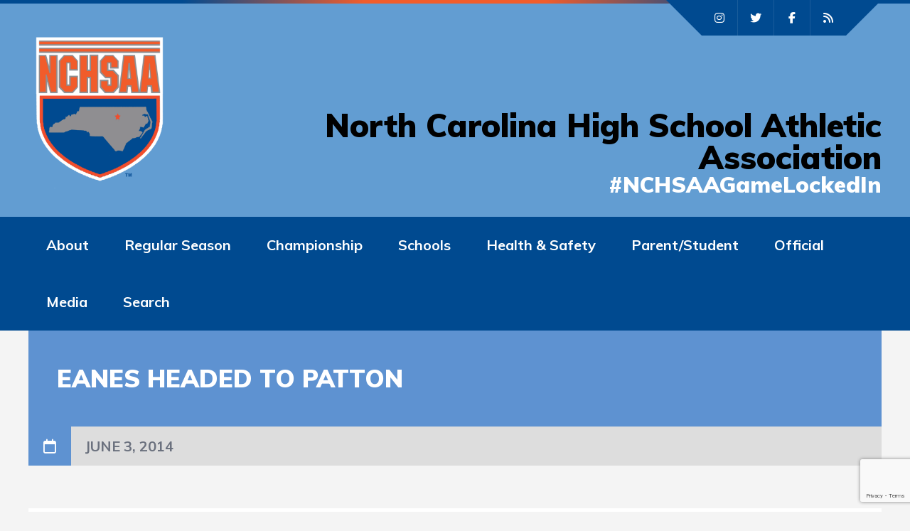

--- FILE ---
content_type: text/html; charset=UTF-8
request_url: https://www.nchsaa.org/eanes-headed-patton/
body_size: 18833
content:
<!DOCTYPE html>
<html lang="en-US" class="no-js">

<head>
	<!-- Google Tag Manager -->
	<script>(function(w,d,s,l,i){w[l]=w[l]||[];w[l].push({'gtm.start':
	new Date().getTime(),event:'gtm.js'});var f=d.getElementsByTagName(s)[0],
	j=d.createElement(s),dl=l!='dataLayer'?'&l='+l:'';j.async=true;j.src=
	'https://www.googletagmanager.com/gtm.js?id='+i+dl;f.parentNode.insertBefore(j,f);
	})(window,document,'script','dataLayer','GTM-M8JPZ3BP');</script>
	<!-- End Google Tag Manager -->
	<meta charset="UTF-8">
	<meta name="viewport" content="width=device-width, height=device-height, initial-scale=1.0, maximum-scale=1.0, user-scalable=no" />
	<link rel="profile" href="http://gmpg.org/xfn/11">
<meta name='robots' content='index, follow, max-image-preview:large, max-snippet:-1, max-video-preview:-1' />
	<style>img:is([sizes="auto" i], [sizes^="auto," i]) { contain-intrinsic-size: 3000px 1500px }</style>
	
	<!-- This site is optimized with the Yoast SEO plugin v26.0 - https://yoast.com/wordpress/plugins/seo/ -->
	<title>Eanes Headed To Patton - NCHSAA</title>
	<link rel="canonical" href="https://www.nchsaa.org/eanes-headed-patton/" />
	<meta property="og:locale" content="en_US" />
	<meta property="og:type" content="article" />
	<meta property="og:title" content="Eanes Headed To Patton - NCHSAA" />
	<meta property="og:description" content="&nbsp; &nbsp; &nbsp;MORGANTON&mdash;Veteran head football coach Tom Eanes will be the new head coach at Patton High School, according to a report in the Hickory Daily Record. &nbsp; &nbsp; &nbsp;Eanes is currently the head coach at Ashley in Wilmington, where he has been since 2011. His parents live in western North Carolina and his father..." />
	<meta property="og:url" content="https://www.nchsaa.org/eanes-headed-patton/" />
	<meta property="og:site_name" content="NCHSAA" />
	<meta property="article:publisher" content="https://facebook.com/NCHSAA/" />
	<meta property="article:published_time" content="2014-06-03T12:38:35+00:00" />
	<meta property="article:modified_time" content="2023-09-19T18:59:53+00:00" />
	<meta name="author" content="tcissel" />
	<meta name="twitter:card" content="summary_large_image" />
	<meta name="twitter:creator" content="@nchsaa" />
	<meta name="twitter:site" content="@nchsaa" />
	<meta name="twitter:label1" content="Written by" />
	<meta name="twitter:data1" content="tcissel" />
	<meta name="twitter:label2" content="Est. reading time" />
	<meta name="twitter:data2" content="1 minute" />
	<script type="application/ld+json" class="yoast-schema-graph">{"@context":"https://schema.org","@graph":[{"@type":"Article","@id":"https://www.nchsaa.org/eanes-headed-patton/#article","isPartOf":{"@id":"https://www.nchsaa.org/eanes-headed-patton/"},"author":{"name":"tcissel","@id":"https://www.nchsaa.org/#/schema/person/dd00718b4fe23a22ed23498333eaa6e8"},"headline":"Eanes Headed To Patton","datePublished":"2014-06-03T12:38:35+00:00","dateModified":"2023-09-19T18:59:53+00:00","mainEntityOfPage":{"@id":"https://www.nchsaa.org/eanes-headed-patton/"},"wordCount":144,"publisher":{"@id":"https://www.nchsaa.org/#organization"},"inLanguage":"en-US"},{"@type":"WebPage","@id":"https://www.nchsaa.org/eanes-headed-patton/","url":"https://www.nchsaa.org/eanes-headed-patton/","name":"Eanes Headed To Patton - NCHSAA","isPartOf":{"@id":"https://www.nchsaa.org/#website"},"datePublished":"2014-06-03T12:38:35+00:00","dateModified":"2023-09-19T18:59:53+00:00","breadcrumb":{"@id":"https://www.nchsaa.org/eanes-headed-patton/#breadcrumb"},"inLanguage":"en-US","potentialAction":[{"@type":"ReadAction","target":["https://www.nchsaa.org/eanes-headed-patton/"]}]},{"@type":"BreadcrumbList","@id":"https://www.nchsaa.org/eanes-headed-patton/#breadcrumb","itemListElement":[{"@type":"ListItem","position":1,"name":"Home","item":"https://www.nchsaa.org/"},{"@type":"ListItem","position":2,"name":"Blog","item":"https://www.nchsaa.org/blog/"},{"@type":"ListItem","position":3,"name":"Eanes Headed To Patton"}]},{"@type":"WebSite","@id":"https://www.nchsaa.org/#website","url":"https://www.nchsaa.org/","name":"NCHSAA","description":"#NCHSAAGameLockedIn","publisher":{"@id":"https://www.nchsaa.org/#organization"},"potentialAction":[{"@type":"SearchAction","target":{"@type":"EntryPoint","urlTemplate":"https://www.nchsaa.org/?s={search_term_string}"},"query-input":{"@type":"PropertyValueSpecification","valueRequired":true,"valueName":"search_term_string"}}],"inLanguage":"en-US"},{"@type":"Organization","@id":"https://www.nchsaa.org/#organization","name":"NCHSAA","url":"https://www.nchsaa.org/","logo":{"@type":"ImageObject","inLanguage":"en-US","@id":"https://www.nchsaa.org/#/schema/logo/image/","url":"https://www.nchsaa.org/wp-content/uploads/2023/01/NCHSAA_Logo2015-NoSquare-100x131-1.jpg","contentUrl":"https://www.nchsaa.org/wp-content/uploads/2023/01/NCHSAA_Logo2015-NoSquare-100x131-1.jpg","width":100,"height":131,"caption":"NCHSAA"},"image":{"@id":"https://www.nchsaa.org/#/schema/logo/image/"},"sameAs":["https://facebook.com/NCHSAA/","https://x.com/nchsaa","https://instagram.com/nchsaa"]},{"@type":"Person","@id":"https://www.nchsaa.org/#/schema/person/dd00718b4fe23a22ed23498333eaa6e8","name":"tcissel","image":{"@type":"ImageObject","inLanguage":"en-US","@id":"https://www.nchsaa.org/#/schema/person/image/","url":"https://secure.gravatar.com/avatar/e8947f018dd1d9b680ff91902d7c7bd30cdcf66763affd6c8d9bf31179cfb55d?s=96&d=mm&r=g","contentUrl":"https://secure.gravatar.com/avatar/e8947f018dd1d9b680ff91902d7c7bd30cdcf66763affd6c8d9bf31179cfb55d?s=96&d=mm&r=g","caption":"tcissel"},"sameAs":["https://www.nchsaa.org"],"url":"https://www.nchsaa.org/author/tcissel/"}]}</script>
	<!-- / Yoast SEO plugin. -->


<link rel='dns-prefetch' href='//cdn.jsdelivr.net' />
<link rel='dns-prefetch' href='//kit.fontawesome.com' />
<link rel='dns-prefetch' href='//fonts.googleapis.com' />
<link rel="alternate" type="application/rss+xml" title="NCHSAA &raquo; Feed" href="https://www.nchsaa.org/feed/" />
<link rel="alternate" type="application/rss+xml" title="NCHSAA &raquo; Comments Feed" href="https://www.nchsaa.org/comments/feed/" />
<script type="text/javascript">
/* <![CDATA[ */
window._wpemojiSettings = {"baseUrl":"https:\/\/s.w.org\/images\/core\/emoji\/16.0.1\/72x72\/","ext":".png","svgUrl":"https:\/\/s.w.org\/images\/core\/emoji\/16.0.1\/svg\/","svgExt":".svg","source":{"concatemoji":"https:\/\/www.nchsaa.org\/wp-includes\/js\/wp-emoji-release.min.js?ver=6.8.3"}};
/*! This file is auto-generated */
!function(s,n){var o,i,e;function c(e){try{var t={supportTests:e,timestamp:(new Date).valueOf()};sessionStorage.setItem(o,JSON.stringify(t))}catch(e){}}function p(e,t,n){e.clearRect(0,0,e.canvas.width,e.canvas.height),e.fillText(t,0,0);var t=new Uint32Array(e.getImageData(0,0,e.canvas.width,e.canvas.height).data),a=(e.clearRect(0,0,e.canvas.width,e.canvas.height),e.fillText(n,0,0),new Uint32Array(e.getImageData(0,0,e.canvas.width,e.canvas.height).data));return t.every(function(e,t){return e===a[t]})}function u(e,t){e.clearRect(0,0,e.canvas.width,e.canvas.height),e.fillText(t,0,0);for(var n=e.getImageData(16,16,1,1),a=0;a<n.data.length;a++)if(0!==n.data[a])return!1;return!0}function f(e,t,n,a){switch(t){case"flag":return n(e,"\ud83c\udff3\ufe0f\u200d\u26a7\ufe0f","\ud83c\udff3\ufe0f\u200b\u26a7\ufe0f")?!1:!n(e,"\ud83c\udde8\ud83c\uddf6","\ud83c\udde8\u200b\ud83c\uddf6")&&!n(e,"\ud83c\udff4\udb40\udc67\udb40\udc62\udb40\udc65\udb40\udc6e\udb40\udc67\udb40\udc7f","\ud83c\udff4\u200b\udb40\udc67\u200b\udb40\udc62\u200b\udb40\udc65\u200b\udb40\udc6e\u200b\udb40\udc67\u200b\udb40\udc7f");case"emoji":return!a(e,"\ud83e\udedf")}return!1}function g(e,t,n,a){var r="undefined"!=typeof WorkerGlobalScope&&self instanceof WorkerGlobalScope?new OffscreenCanvas(300,150):s.createElement("canvas"),o=r.getContext("2d",{willReadFrequently:!0}),i=(o.textBaseline="top",o.font="600 32px Arial",{});return e.forEach(function(e){i[e]=t(o,e,n,a)}),i}function t(e){var t=s.createElement("script");t.src=e,t.defer=!0,s.head.appendChild(t)}"undefined"!=typeof Promise&&(o="wpEmojiSettingsSupports",i=["flag","emoji"],n.supports={everything:!0,everythingExceptFlag:!0},e=new Promise(function(e){s.addEventListener("DOMContentLoaded",e,{once:!0})}),new Promise(function(t){var n=function(){try{var e=JSON.parse(sessionStorage.getItem(o));if("object"==typeof e&&"number"==typeof e.timestamp&&(new Date).valueOf()<e.timestamp+604800&&"object"==typeof e.supportTests)return e.supportTests}catch(e){}return null}();if(!n){if("undefined"!=typeof Worker&&"undefined"!=typeof OffscreenCanvas&&"undefined"!=typeof URL&&URL.createObjectURL&&"undefined"!=typeof Blob)try{var e="postMessage("+g.toString()+"("+[JSON.stringify(i),f.toString(),p.toString(),u.toString()].join(",")+"));",a=new Blob([e],{type:"text/javascript"}),r=new Worker(URL.createObjectURL(a),{name:"wpTestEmojiSupports"});return void(r.onmessage=function(e){c(n=e.data),r.terminate(),t(n)})}catch(e){}c(n=g(i,f,p,u))}t(n)}).then(function(e){for(var t in e)n.supports[t]=e[t],n.supports.everything=n.supports.everything&&n.supports[t],"flag"!==t&&(n.supports.everythingExceptFlag=n.supports.everythingExceptFlag&&n.supports[t]);n.supports.everythingExceptFlag=n.supports.everythingExceptFlag&&!n.supports.flag,n.DOMReady=!1,n.readyCallback=function(){n.DOMReady=!0}}).then(function(){return e}).then(function(){var e;n.supports.everything||(n.readyCallback(),(e=n.source||{}).concatemoji?t(e.concatemoji):e.wpemoji&&e.twemoji&&(t(e.twemoji),t(e.wpemoji)))}))}((window,document),window._wpemojiSettings);
/* ]]> */
</script>
<style id='wp-emoji-styles-inline-css' type='text/css'>

	img.wp-smiley, img.emoji {
		display: inline !important;
		border: none !important;
		box-shadow: none !important;
		height: 1em !important;
		width: 1em !important;
		margin: 0 0.07em !important;
		vertical-align: -0.1em !important;
		background: none !important;
		padding: 0 !important;
	}
</style>
<link rel='stylesheet' id='wp-block-library-css' href='https://www.nchsaa.org/wp-includes/css/dist/block-library/style.min.css?ver=6.8.3' type='text/css' media='all' />
<style id='classic-theme-styles-inline-css' type='text/css'>
/*! This file is auto-generated */
.wp-block-button__link{color:#fff;background-color:#32373c;border-radius:9999px;box-shadow:none;text-decoration:none;padding:calc(.667em + 2px) calc(1.333em + 2px);font-size:1.125em}.wp-block-file__button{background:#32373c;color:#fff;text-decoration:none}
</style>
<link rel='stylesheet' id='wp-components-css' href='https://www.nchsaa.org/wp-includes/css/dist/components/style.min.css?ver=6.8.3' type='text/css' media='all' />
<link rel='stylesheet' id='wp-preferences-css' href='https://www.nchsaa.org/wp-includes/css/dist/preferences/style.min.css?ver=6.8.3' type='text/css' media='all' />
<link rel='stylesheet' id='wp-block-editor-css' href='https://www.nchsaa.org/wp-includes/css/dist/block-editor/style.min.css?ver=6.8.3' type='text/css' media='all' />
<link rel='stylesheet' id='popup-maker-block-library-style-css' href='https://www.nchsaa.org/wp-content/plugins/popup-maker/dist/packages/block-library-style.css?ver=dbea705cfafe089d65f1' type='text/css' media='all' />
<style id='font-awesome-svg-styles-default-inline-css' type='text/css'>
.svg-inline--fa {
  display: inline-block;
  height: 1em;
  overflow: visible;
  vertical-align: -.125em;
}
</style>
<link rel='stylesheet' id='font-awesome-svg-styles-css' href='https://www.nchsaa.org/wp-content/uploads/font-awesome/v6.7.2/css/svg-with-js.css' type='text/css' media='all' />
<style id='font-awesome-svg-styles-inline-css' type='text/css'>
   .wp-block-font-awesome-icon svg::before,
   .wp-rich-text-font-awesome-icon svg::before {content: unset;}
</style>
<style id='global-styles-inline-css' type='text/css'>
:root{--wp--preset--aspect-ratio--square: 1;--wp--preset--aspect-ratio--4-3: 4/3;--wp--preset--aspect-ratio--3-4: 3/4;--wp--preset--aspect-ratio--3-2: 3/2;--wp--preset--aspect-ratio--2-3: 2/3;--wp--preset--aspect-ratio--16-9: 16/9;--wp--preset--aspect-ratio--9-16: 9/16;--wp--preset--color--black: #000000;--wp--preset--color--cyan-bluish-gray: #abb8c3;--wp--preset--color--white: #ffffff;--wp--preset--color--pale-pink: #f78da7;--wp--preset--color--vivid-red: #cf2e2e;--wp--preset--color--luminous-vivid-orange: #ff6900;--wp--preset--color--luminous-vivid-amber: #fcb900;--wp--preset--color--light-green-cyan: #7bdcb5;--wp--preset--color--vivid-green-cyan: #00d084;--wp--preset--color--pale-cyan-blue: #8ed1fc;--wp--preset--color--vivid-cyan-blue: #0693e3;--wp--preset--color--vivid-purple: #9b51e0;--wp--preset--gradient--vivid-cyan-blue-to-vivid-purple: linear-gradient(135deg,rgba(6,147,227,1) 0%,rgb(155,81,224) 100%);--wp--preset--gradient--light-green-cyan-to-vivid-green-cyan: linear-gradient(135deg,rgb(122,220,180) 0%,rgb(0,208,130) 100%);--wp--preset--gradient--luminous-vivid-amber-to-luminous-vivid-orange: linear-gradient(135deg,rgba(252,185,0,1) 0%,rgba(255,105,0,1) 100%);--wp--preset--gradient--luminous-vivid-orange-to-vivid-red: linear-gradient(135deg,rgba(255,105,0,1) 0%,rgb(207,46,46) 100%);--wp--preset--gradient--very-light-gray-to-cyan-bluish-gray: linear-gradient(135deg,rgb(238,238,238) 0%,rgb(169,184,195) 100%);--wp--preset--gradient--cool-to-warm-spectrum: linear-gradient(135deg,rgb(74,234,220) 0%,rgb(151,120,209) 20%,rgb(207,42,186) 40%,rgb(238,44,130) 60%,rgb(251,105,98) 80%,rgb(254,248,76) 100%);--wp--preset--gradient--blush-light-purple: linear-gradient(135deg,rgb(255,206,236) 0%,rgb(152,150,240) 100%);--wp--preset--gradient--blush-bordeaux: linear-gradient(135deg,rgb(254,205,165) 0%,rgb(254,45,45) 50%,rgb(107,0,62) 100%);--wp--preset--gradient--luminous-dusk: linear-gradient(135deg,rgb(255,203,112) 0%,rgb(199,81,192) 50%,rgb(65,88,208) 100%);--wp--preset--gradient--pale-ocean: linear-gradient(135deg,rgb(255,245,203) 0%,rgb(182,227,212) 50%,rgb(51,167,181) 100%);--wp--preset--gradient--electric-grass: linear-gradient(135deg,rgb(202,248,128) 0%,rgb(113,206,126) 100%);--wp--preset--gradient--midnight: linear-gradient(135deg,rgb(2,3,129) 0%,rgb(40,116,252) 100%);--wp--preset--font-size--small: 13px;--wp--preset--font-size--medium: 20px;--wp--preset--font-size--large: 36px;--wp--preset--font-size--x-large: 42px;--wp--preset--spacing--20: 0.44rem;--wp--preset--spacing--30: 0.67rem;--wp--preset--spacing--40: 1rem;--wp--preset--spacing--50: 1.5rem;--wp--preset--spacing--60: 2.25rem;--wp--preset--spacing--70: 3.38rem;--wp--preset--spacing--80: 5.06rem;--wp--preset--shadow--natural: 6px 6px 9px rgba(0, 0, 0, 0.2);--wp--preset--shadow--deep: 12px 12px 50px rgba(0, 0, 0, 0.4);--wp--preset--shadow--sharp: 6px 6px 0px rgba(0, 0, 0, 0.2);--wp--preset--shadow--outlined: 6px 6px 0px -3px rgba(255, 255, 255, 1), 6px 6px rgba(0, 0, 0, 1);--wp--preset--shadow--crisp: 6px 6px 0px rgba(0, 0, 0, 1);}:where(.is-layout-flex){gap: 0.5em;}:where(.is-layout-grid){gap: 0.5em;}body .is-layout-flex{display: flex;}.is-layout-flex{flex-wrap: wrap;align-items: center;}.is-layout-flex > :is(*, div){margin: 0;}body .is-layout-grid{display: grid;}.is-layout-grid > :is(*, div){margin: 0;}:where(.wp-block-columns.is-layout-flex){gap: 2em;}:where(.wp-block-columns.is-layout-grid){gap: 2em;}:where(.wp-block-post-template.is-layout-flex){gap: 1.25em;}:where(.wp-block-post-template.is-layout-grid){gap: 1.25em;}.has-black-color{color: var(--wp--preset--color--black) !important;}.has-cyan-bluish-gray-color{color: var(--wp--preset--color--cyan-bluish-gray) !important;}.has-white-color{color: var(--wp--preset--color--white) !important;}.has-pale-pink-color{color: var(--wp--preset--color--pale-pink) !important;}.has-vivid-red-color{color: var(--wp--preset--color--vivid-red) !important;}.has-luminous-vivid-orange-color{color: var(--wp--preset--color--luminous-vivid-orange) !important;}.has-luminous-vivid-amber-color{color: var(--wp--preset--color--luminous-vivid-amber) !important;}.has-light-green-cyan-color{color: var(--wp--preset--color--light-green-cyan) !important;}.has-vivid-green-cyan-color{color: var(--wp--preset--color--vivid-green-cyan) !important;}.has-pale-cyan-blue-color{color: var(--wp--preset--color--pale-cyan-blue) !important;}.has-vivid-cyan-blue-color{color: var(--wp--preset--color--vivid-cyan-blue) !important;}.has-vivid-purple-color{color: var(--wp--preset--color--vivid-purple) !important;}.has-black-background-color{background-color: var(--wp--preset--color--black) !important;}.has-cyan-bluish-gray-background-color{background-color: var(--wp--preset--color--cyan-bluish-gray) !important;}.has-white-background-color{background-color: var(--wp--preset--color--white) !important;}.has-pale-pink-background-color{background-color: var(--wp--preset--color--pale-pink) !important;}.has-vivid-red-background-color{background-color: var(--wp--preset--color--vivid-red) !important;}.has-luminous-vivid-orange-background-color{background-color: var(--wp--preset--color--luminous-vivid-orange) !important;}.has-luminous-vivid-amber-background-color{background-color: var(--wp--preset--color--luminous-vivid-amber) !important;}.has-light-green-cyan-background-color{background-color: var(--wp--preset--color--light-green-cyan) !important;}.has-vivid-green-cyan-background-color{background-color: var(--wp--preset--color--vivid-green-cyan) !important;}.has-pale-cyan-blue-background-color{background-color: var(--wp--preset--color--pale-cyan-blue) !important;}.has-vivid-cyan-blue-background-color{background-color: var(--wp--preset--color--vivid-cyan-blue) !important;}.has-vivid-purple-background-color{background-color: var(--wp--preset--color--vivid-purple) !important;}.has-black-border-color{border-color: var(--wp--preset--color--black) !important;}.has-cyan-bluish-gray-border-color{border-color: var(--wp--preset--color--cyan-bluish-gray) !important;}.has-white-border-color{border-color: var(--wp--preset--color--white) !important;}.has-pale-pink-border-color{border-color: var(--wp--preset--color--pale-pink) !important;}.has-vivid-red-border-color{border-color: var(--wp--preset--color--vivid-red) !important;}.has-luminous-vivid-orange-border-color{border-color: var(--wp--preset--color--luminous-vivid-orange) !important;}.has-luminous-vivid-amber-border-color{border-color: var(--wp--preset--color--luminous-vivid-amber) !important;}.has-light-green-cyan-border-color{border-color: var(--wp--preset--color--light-green-cyan) !important;}.has-vivid-green-cyan-border-color{border-color: var(--wp--preset--color--vivid-green-cyan) !important;}.has-pale-cyan-blue-border-color{border-color: var(--wp--preset--color--pale-cyan-blue) !important;}.has-vivid-cyan-blue-border-color{border-color: var(--wp--preset--color--vivid-cyan-blue) !important;}.has-vivid-purple-border-color{border-color: var(--wp--preset--color--vivid-purple) !important;}.has-vivid-cyan-blue-to-vivid-purple-gradient-background{background: var(--wp--preset--gradient--vivid-cyan-blue-to-vivid-purple) !important;}.has-light-green-cyan-to-vivid-green-cyan-gradient-background{background: var(--wp--preset--gradient--light-green-cyan-to-vivid-green-cyan) !important;}.has-luminous-vivid-amber-to-luminous-vivid-orange-gradient-background{background: var(--wp--preset--gradient--luminous-vivid-amber-to-luminous-vivid-orange) !important;}.has-luminous-vivid-orange-to-vivid-red-gradient-background{background: var(--wp--preset--gradient--luminous-vivid-orange-to-vivid-red) !important;}.has-very-light-gray-to-cyan-bluish-gray-gradient-background{background: var(--wp--preset--gradient--very-light-gray-to-cyan-bluish-gray) !important;}.has-cool-to-warm-spectrum-gradient-background{background: var(--wp--preset--gradient--cool-to-warm-spectrum) !important;}.has-blush-light-purple-gradient-background{background: var(--wp--preset--gradient--blush-light-purple) !important;}.has-blush-bordeaux-gradient-background{background: var(--wp--preset--gradient--blush-bordeaux) !important;}.has-luminous-dusk-gradient-background{background: var(--wp--preset--gradient--luminous-dusk) !important;}.has-pale-ocean-gradient-background{background: var(--wp--preset--gradient--pale-ocean) !important;}.has-electric-grass-gradient-background{background: var(--wp--preset--gradient--electric-grass) !important;}.has-midnight-gradient-background{background: var(--wp--preset--gradient--midnight) !important;}.has-small-font-size{font-size: var(--wp--preset--font-size--small) !important;}.has-medium-font-size{font-size: var(--wp--preset--font-size--medium) !important;}.has-large-font-size{font-size: var(--wp--preset--font-size--large) !important;}.has-x-large-font-size{font-size: var(--wp--preset--font-size--x-large) !important;}
:where(.wp-block-post-template.is-layout-flex){gap: 1.25em;}:where(.wp-block-post-template.is-layout-grid){gap: 1.25em;}
:where(.wp-block-columns.is-layout-flex){gap: 2em;}:where(.wp-block-columns.is-layout-grid){gap: 2em;}
:root :where(.wp-block-pullquote){font-size: 1.5em;line-height: 1.6;}
</style>
<link rel='stylesheet' id='contact-form-7-css' href='https://www.nchsaa.org/wp-content/plugins/contact-form-7/includes/css/styles.css?ver=6.1.2' type='text/css' media='all' />
<link rel='stylesheet' id='sportix-cpt-styles-css' href='https://www.nchsaa.org/wp-content/plugins/sportixfeatures/css/style.css?ver=1.0' type='text/css' media='all' />
<link rel='stylesheet' id='rrssb-css' href='https://www.nchsaa.org/wp-content/plugins/sportixfeatures/css/rrssb.css?ver=4.6.3' type='text/css' media='all' />
<link rel='stylesheet' id='dashicons-css' href='https://www.nchsaa.org/wp-includes/css/dashicons.min.css?ver=6.8.3' type='text/css' media='all' />
<link rel='stylesheet' id='sportspress-general-css' href='//www.nchsaa.org/wp-content/plugins/sportspress/assets/css/sportspress.css?ver=2.7.26' type='text/css' media='all' />
<link rel='stylesheet' id='sportspress-icons-css' href='//www.nchsaa.org/wp-content/plugins/sportspress/assets/css/icons.css?ver=2.7.26' type='text/css' media='all' />
<link rel='stylesheet' id='wpos-slick-style-css' href='https://www.nchsaa.org/wp-content/plugins/wp-responsive-recent-post-slider/assets/css/slick.css?ver=3.6.5' type='text/css' media='all' />
<link rel='stylesheet' id='wppsac-public-style-css' href='https://www.nchsaa.org/wp-content/plugins/wp-responsive-recent-post-slider/assets/css/recent-post-style.css?ver=3.6.5' type='text/css' media='all' />
<link rel='stylesheet' id='uag-style-3383-css' href='https://www.nchsaa.org/wp-content/uploads/uag-plugin/assets/3000/uag-css-3383.css?ver=1766778410' type='text/css' media='all' />
<link rel='stylesheet' id='sportix-style-css' href='https://www.nchsaa.org/wp-content/themes/sportix/style.css?ver=2.8.2' type='text/css' media='all' />
<link rel='stylesheet' id='child-style-css' href='https://www.nchsaa.org/wp-content/themes/sportix-child/style.css?ver=20251106' type='text/css' media='all' />
<link rel='stylesheet' id='sportix-fonts-css' href='//fonts.googleapis.com/css?family=Muli%3A400%2C400i%2C700%2C900&#038;subset=latin-ext&#038;ver=6.8.3' type='text/css' media='all' />
<link rel='stylesheet' id='normalize-css' href='https://www.nchsaa.org/wp-content/themes/sportix/css/normalize.css?ver=1.0' type='text/css' media='all' />
<link rel='stylesheet' id='slick-css' href='https://www.nchsaa.org/wp-content/themes/sportix/css/slick.css?ver=4.6.3' type='text/css' media='all' />
<link rel='stylesheet' id='featherlight-css' href='https://www.nchsaa.org/wp-content/themes/sportix/css/featherlight.css?ver=4.6.3' type='text/css' media='all' />
<link rel='stylesheet' id='sportix-sportspress-css' href='https://www.nchsaa.org/wp-content/themes/sportix/css/sportspress.css?ver=1.0' type='text/css' media='all' />
<link rel='stylesheet' id='sportix-custom-css' href='https://www.nchsaa.org/wp-content/themes/sportix/css/custom.css?ver=1.0' type='text/css' media='all' />
<style id='sportix-custom-inline-css' type='text/css'>
#sportix-header-logo {width: 200px;}#sportix-header-logo2 img {max-width: 200px;}#sportix-header-inner {height:300px;}#sportix-site-tagline {font-size: 45px;}#sportix-site-title {font-size: 31px;}#sportix-header{background-color: rgba(255,255,255,0.3);}#sportix-header-bg-loader{background-color: #1e73be;}#sportix-site-tagline {color: #000000;}#sportix-footer,.sportix-header-icons-fl > li,#sportix-loggedin .tml-user-links,#sportix-toggle-icons,#sportix-header-icons,.featherlight .featherlight-close-icon,.sportix-post-slider-wrapper,.ytv-list-header,.ytv-playlists,.ytv-canvas {background: #004a90;}#sportix-loggedin .tml-user-links li {border-bottom: 1px solid #004a90;}#sportix-footer #wp-calendar tbody td,#sportix-footer table tfoot tr {border:1px solid #004a90;}#sportix-footer .sportix-accordion-header {border-top:1px solid #004a90;}.sportix-header-icons-fl > li:first-child:before {border-color: transparent #004a90 transparent transparent;}.sportix-header-icons-fl > li:last-child:after {border-color: transparent transparent transparent #004a90;}.sportix-zoom-icon,#wp-calendar tbody td a,#sportix-main-menu ul.sportix-nav > li:before,.sportix-footer-icons ul li,.tipr_content,.ytv-list .ytv-thumb span {background: #f15d2c;}.ytv-canvas ::-webkit-scrollbar-thumb {background: #f15d2c;}a:hover,.sportix-header-icons-fl > li a:hover,.sportix-posts-info li .fa,.sportix-meta .fa,.highlight,.sportix-calendar-blocks-content time:before,.sportix-widget-title span strong,.sportix-venue-label .fa,#sportix-cart-link:hover,.sportix-dropdown:hover,.ytv-list:hover:after,p.sportix-player-carousel-info,.sportix-count-info i,.sportix-event-list-item .fa,.sportix-carousel-post-date a .fa,.sportix-xs-article-right p .fa,.featherlight .featherlight-close-icon:hover,.tagcloud .sportix-tag-count,#bbpress-forums a:hover,.sportix-post-slider-desc h1 a:hover,.sportix-post-slider-desc h2 a:hover,.sportix-post-slider-desc h3 a:hover,.sportix-post-slider-desc h4 a:hover,.sportix-post-slider-desc h5 a:hover,.sportix-post-slider-desc h6 a:hover,.sportix-slider-price,.sportix-page-title h1 strong {color: #f15d2c;}#sportix-footer {border-bottom: 5px solid #f15d2c;}#sportix-loggedin .tml-user-links,.post.sticky {border-top: 5px solid #f15d2c;}blockquote,.widget_menu ul li  {border-left: 3px solid #f15d2c;}.sportix-player-details-box-1  {border-bottom: 3px solid #f15d2c;}#wp-calendar tbody td#today:after {border-top: 15px solid #f15d2c;}.sp-template.sportix-template-player-list h4 span {border-color: #f15d2c;}.tipr_point_above:after {border-top-color: #f15d2c;}.tipr_point_below:after {border-bottom-color: #f15d2c;}@media only screen and (max-width: 1170px) {.sportix-btn-dropdown {background-color: #f15d2c;}}@media only screen and (max-width: 800px) {#sportix-footer {border-bottom: 5px solid #f15d2c;}}#sportix-header:before {background-image: linear-gradient(to right, #004a90, #004a90, #f15d2c, #f15d2c, #004a90, #004a90);}#sportix-footer:after {background-image: linear-gradient(to right, #004a90, #004a90, #004a90, #f15d2c, #f15d2c);}.sportix-countdown {background: linear-gradient(-45deg, #5e92d1, #5e92d1, #f15d2c, #f15d2c);}#sportix-main-menu ul.sportix-nav li,input[type="submit"]:hover, .sportix-button:hover, button[type="submit"]:hover, input[type="button"]:hover,span.sportix-page-title-count,body.sportix .sow-features-list .sow-features-feature p.sow-more-text a:hover,#wp-calendar thead th,#header-menu-container,#sportix-toggle-menu,.sportix-credits-inner,.sp-table-wrapper .dataTables_paginate .paginate_button:hover,body.sportix .sp-table-wrapper .dataTables_paginate .current,#sportix-footer-tipr .tipr_content,.icon-count.sportix-woo-cart-count,.featherlight-next:hover,.featherlight-previous:hover {background: #004a90;}a,#sportix-footer .sportix-footer-icons ul li a:hover {color: #004a90;}#sportix-main-menu .sportix-nav > li:first-child:hover:before {border-color: transparent #004a90 transparent transparent;}#sportix-footer-tipr .tipr_point_above:after {border-top-color: #004a90;}@media only screen and (max-width: 1170px) {#sportix-main-menu ul.sportix-nav ul li:hover {background: #004a90;}}a,.sportix-sidebar-box a:hover,#sportix-footer a:hover,#sportix-back-to-top a,.slick-dots li button:before,.sp-tab-menu .sp-tab-menu-item.sp-tab-menu-item-active,.sportix-event-results,.sportix-event-results a,.sp-template-countdown .sp-countdown,.sportix-match-time .fa {color:#5e92d1;}.sportix-page-title-inner,.sportix-date-icon,.slick-arrow,.slick-arrow:hover,.slick-arrow:active,.slick-arrow:focus,#sportix-gallery-slider a:before,.sportix-price,body.sportix .pp_previous:before,body.sportix .pp_next:before,.sportix-pager span.current,.sportix-pager a:hover,input[type="submit"], .sportix-button, button[type="submit"], input[type="button"],.sportix_comments_block h3 div,body.sportix .sow-features-list .sow-features-feature p.sow-more-text a,#wp-calendar caption,.sp-table-wrapper .dataTables_paginate .paginate_button,.sportix-player-num,.sportix-article-score,.featherlight-next,.featherlight-previous,body.sportix .sp-table-wrapper .dataTables_paginate span.ellipsis,.sportix-result {background: #5e92d1;}div.bbp-template-notice,div.indicator-hint,div.bbp-template-notice.info {border-color: #5e92d1;}.featherlight-loading .featherlight-content {border-left-color: #5e92d1;}.sportix-widget-title span {border-bottom: 3px solid #5e92d1;}blockquote,.widget_menu ul li {border-left:3px solid #5e92d1;}.resp-tabs-list li.resp-tab-active {border-top: 3px solid #5e92d1;}.sportix-bg-loader:before,body.sportix .pp_loaderIcon:before {border-top-color: #5e92d1;}#sportix-footer,#sportix-footer a,#sportix-footer p,#sportix-footer .slick-dots li button:before {color: #ffffff;}
</style>
<link rel='stylesheet' id='searchwp-forms-css' href='https://www.nchsaa.org/wp-content/plugins/searchwp/assets/css/frontend/search-forms.min.css?ver=4.5.1' type='text/css' media='all' />
<link rel='stylesheet' id='popup-maker-site-css' href='https://www.nchsaa.org/wp-content/plugins/popup-maker/dist/assets/site.css?ver=1.21.4' type='text/css' media='all' />
<style id='popup-maker-site-inline-css' type='text/css'>
/* Popup Google Fonts */
@import url('//fonts.googleapis.com/css?family=Montserrat:100');

/* Popup Theme 42057: Office Closed */
.pum-theme-42057, .pum-theme-office-closed { background-color: rgba( 255, 255, 255, 1.00 ) } 
.pum-theme-42057 .pum-container, .pum-theme-office-closed .pum-container { padding: 19px; border-radius: 1px; border: 1px solid #000000; box-shadow: 11px 8px 3px 3px rgba( 2, 2, 2, 0.23 ); background-color: rgba( 255, 255, 255, 1.00 ) } 
.pum-theme-42057 .pum-title, .pum-theme-office-closed .pum-title { color: #000000; text-align: left; text-shadow: 0px 0px 0px rgba( 4, 74, 144, 0.23 ); font-family: inherit; font-weight: 700; font-size: 32px; line-height: 36px } 
.pum-theme-42057 .pum-content, .pum-theme-office-closed .pum-content { color: #8c8c8c; font-family: inherit; font-weight: 400 } 
.pum-theme-42057 .pum-content + .pum-close, .pum-theme-office-closed .pum-content + .pum-close { position: absolute; height: auto; width: 100px; left: auto; right: 0px; bottom: auto; top: 0px; padding: 8px; color: #000044a90; font-family: inherit; font-weight: 400; font-size: 21px; line-height: 36px; border: 1px solid #ffffff; border-radius: 0px; box-shadow: 1px 1px 3px 0px rgba( 2, 2, 2, 0.23 ); text-shadow: 0px 0px 0px rgba( 0, 0, 0, 0.23 ); background-color: rgba( 241, 93, 44, 1.00 ) } 

/* Popup Theme 29026: Floating Bar - Soft Blue */
.pum-theme-29026, .pum-theme-floating-bar { background-color: rgba( 255, 255, 255, 0.00 ) } 
.pum-theme-29026 .pum-container, .pum-theme-floating-bar .pum-container { padding: 8px; border-radius: 0px; border: 1px groove #1e73be; box-shadow: 1px 1px 3px 0px rgba( 2, 2, 2, 0.23 ); background-color: rgba( 255, 255, 255, 1.00 ) } 
.pum-theme-29026 .pum-title, .pum-theme-floating-bar .pum-title { color: #505050; text-align: left; text-shadow: 0px 0px 0px rgba( 2, 2, 2, 0.23 ); font-family: inherit; font-weight: 400; font-size: 32px; line-height: 36px } 
.pum-theme-29026 .pum-content, .pum-theme-floating-bar .pum-content { color: #505050; font-family: inherit; font-weight: 400 } 
.pum-theme-29026 .pum-content + .pum-close, .pum-theme-floating-bar .pum-content + .pum-close { position: absolute; height: 18px; width: 18px; left: auto; right: 5px; bottom: auto; top: 50%; padding: 0px; color: #505050; font-family: Sans-Serif; font-weight: 700; font-size: 15px; line-height: 18px; border: 1px solid #505050; border-radius: 15px; box-shadow: 0px 0px 0px 0px rgba( 2, 2, 2, 0.00 ); text-shadow: 0px 0px 0px rgba( 0, 0, 0, 0.00 ); background-color: rgba( 255, 255, 255, 0.00 ); transform: translate(0, -50%) } 

/* Popup Theme 29025: Framed Border - Red */
.pum-theme-29025, .pum-theme-framed-border { background-color: rgba( 255, 255, 255, 0.50 ) } 
.pum-theme-29025 .pum-container, .pum-theme-framed-border .pum-container { padding: 18px; border-radius: 0px; border: 20px outset #dd3333; box-shadow: 1px 1px 3px 0px rgba( 2, 2, 2, 0.97 ) inset; background-color: rgba( 255, 251, 239, 1.00 ) } 
.pum-theme-29025 .pum-title, .pum-theme-framed-border .pum-title { color: #dd3333; text-align: left; text-shadow: 0px 0px 0px rgba( 2, 2, 2, 0.23 ); font-family: inherit; font-weight: 100; font-size: 32px; line-height: 36px } 
.pum-theme-29025 .pum-content, .pum-theme-framed-border .pum-content { color: #2d2d2d; font-family: inherit; font-weight: 100 } 
.pum-theme-29025 .pum-content + .pum-close, .pum-theme-framed-border .pum-content + .pum-close { position: absolute; height: 21px; width: 58px; left: auto; right: -20px; bottom: auto; top: -20px; padding: 0px; color: #ffffff; font-family: Tahoma; font-weight: 700; font-size: 16px; line-height: 18px; border: 1px none #ffffff; border-radius: 0px; box-shadow: 0px 0px 0px 0px rgba( 2, 2, 2, 0.23 ); text-shadow: 0px 0px 0px rgba( 0, 0, 0, 0.23 ); background-color: rgba( 0, 0, 0, 0.55 ) } 

/* Popup Theme 29023: Hello Box */
.pum-theme-29023, .pum-theme-hello-box { background-color: rgba( 0, 0, 0, 0.75 ) } 
.pum-theme-29023 .pum-container, .pum-theme-hello-box .pum-container { padding: 30px; border-radius: 80px; border: 14px solid #004a90; box-shadow: 0px 0px 0px 0px rgba( 2, 2, 2, 0.00 ); background-color: rgba( 255, 255, 255, 1.00 ) } 
.pum-theme-29023 .pum-title, .pum-theme-hello-box .pum-title { color: #2d2d2d; text-align: left; text-shadow: 0px 0px 0px rgba( 2, 2, 2, 0.23 ); font-family: Montserrat; font-weight: 100; font-size: 32px; line-height: 36px } 
.pum-theme-29023 .pum-content, .pum-theme-hello-box .pum-content { color: #2d2d2d; font-family: inherit; font-weight: 100 } 
.pum-theme-29023 .pum-content + .pum-close, .pum-theme-hello-box .pum-content + .pum-close { position: absolute; height: auto; width: auto; left: auto; right: -30px; bottom: auto; top: -30px; padding: 0px; color: #2d2d2d; font-family: Times New Roman; font-weight: 100; font-size: 32px; line-height: 28px; border: 1px none #ffffff; border-radius: 28px; box-shadow: 0px 0px 0px 0px rgba( 2, 2, 2, 0.23 ); text-shadow: 0px 0px 0px rgba( 0, 0, 0, 0.23 ); background-color: rgba( 255, 255, 255, 1.00 ) } 

/* Popup Theme 29021: Light Box */
.pum-theme-29021, .pum-theme-lightbox { background-color: rgba( 0, 0, 0, 0.60 ) } 
.pum-theme-29021 .pum-container, .pum-theme-lightbox .pum-container { padding: 18px; border-radius: 3px; border: 8px solid #000000; box-shadow: 0px 0px 30px 0px rgba( 2, 2, 2, 1.00 ); background-color: rgba( 255, 168, 168, 1.00 ) } 
.pum-theme-29021 .pum-title, .pum-theme-lightbox .pum-title { color: #000000; text-align: left; text-shadow: 0px 0px 0px rgba( 2, 2, 2, 0.23 ); font-family: inherit; font-weight: 100; font-size: 32px; line-height: 36px } 
.pum-theme-29021 .pum-content, .pum-theme-lightbox .pum-content { color: #000000; font-family: inherit; font-weight: 100 } 
.pum-theme-29021 .pum-content + .pum-close, .pum-theme-lightbox .pum-content + .pum-close { position: absolute; height: 26px; width: 26px; left: auto; right: -13px; bottom: auto; top: -13px; padding: 0px; color: #ffffff; font-family: Arial; font-weight: 100; font-size: 24px; line-height: 24px; border: 2px solid #ffffff; border-radius: 26px; box-shadow: 0px 0px 15px 1px rgba( 2, 2, 2, 0.75 ); text-shadow: 0px 0px 0px rgba( 0, 0, 0, 0.23 ); background-color: rgba( 0, 0, 0, 1.00 ) } 

/* Popup Theme 29020: Default Theme */
.pum-theme-29020, .pum-theme-default-theme { background-color: rgba( 255, 255, 255, 1.00 ) } 
.pum-theme-29020 .pum-container, .pum-theme-default-theme .pum-container { padding: 18px; border-radius: 0px; border: 1px none #000000; box-shadow: 1px 1px 3px 0px rgba( 2, 2, 2, 0.23 ); background-color: rgba( 249, 249, 249, 1.00 ) } 
.pum-theme-29020 .pum-title, .pum-theme-default-theme .pum-title { color: #000000; text-align: left; text-shadow: 0px 0px 0px rgba( 2, 2, 2, 0.23 ); font-family: inherit; font-weight: 400; font-size: 32px; line-height: 36px } 
.pum-theme-29020 .pum-content, .pum-theme-default-theme .pum-content { color: #8c8c8c; font-family: inherit; font-weight: 400 } 
.pum-theme-29020 .pum-content + .pum-close, .pum-theme-default-theme .pum-content + .pum-close { position: absolute; height: auto; width: auto; left: auto; right: 0px; bottom: auto; top: 0px; padding: 8px; color: #ffffff; font-family: inherit; font-weight: 400; font-size: 12px; line-height: 36px; border: 1px none #ffffff; border-radius: 0px; box-shadow: 1px 1px 3px 0px rgba( 2, 2, 2, 0.23 ); text-shadow: 0px 0px 0px rgba( 0, 0, 0, 0.23 ); background-color: rgba( 30, 115, 190, 1.00 ) } 

/* Popup Theme 29024: Cutting Edge */
.pum-theme-29024, .pum-theme-cutting-edge { background-color: rgba( 0, 0, 0, 0.50 ) } 
.pum-theme-29024 .pum-container, .pum-theme-cutting-edge .pum-container { padding: 18px; border-radius: 0px; border: 1px inset #f4f4f4; box-shadow: 0px 10px 25px 0px rgba( 2, 2, 2, 0.50 ); background-color: rgba( 0, 74, 144, 1.00 ) } 
.pum-theme-29024 .pum-title, .pum-theme-cutting-edge .pum-title { color: #f15d2c; text-align: left; text-shadow: 0px 0px 0px rgba( 247, 247, 247, 0.23 ); font-family: Sans-Serif; font-weight: 100; font-size: 26px; line-height: 28px } 
.pum-theme-29024 .pum-content, .pum-theme-cutting-edge .pum-content { color: #ffffff; font-family: inherit; font-weight: 100 } 
.pum-theme-29024 .pum-content + .pum-close, .pum-theme-cutting-edge .pum-content + .pum-close { position: absolute; height: 24px; width: 24px; left: auto; right: 0px; bottom: auto; top: 0px; padding: 0px; color: #1e73be; font-family: Times New Roman; font-weight: 100; font-size: 32px; line-height: 24px; border: 1px none #ffffff; border-radius: 0px; box-shadow: -1px 1px 1px 0px rgba( 2, 2, 2, 0.10 ); text-shadow: -1px 1px 1px rgba( 0, 0, 0, 0.10 ); background-color: rgba( 238, 238, 34, 1.00 ) } 

/* Popup Theme 29027: Content Only - For use with page builders or block editor */
.pum-theme-29027, .pum-theme-content-only { background-color: rgba( 0, 0, 0, 0.70 ) } 
.pum-theme-29027 .pum-container, .pum-theme-content-only .pum-container { padding: 0px; border-radius: 0px; border: 1px none #000000; box-shadow: 0px 0px 0px 0px rgba( 2, 2, 2, 0.00 ) } 
.pum-theme-29027 .pum-title, .pum-theme-content-only .pum-title { color: #000000; text-align: left; text-shadow: 0px 0px 0px rgba( 2, 2, 2, 0.23 ); font-family: inherit; font-weight: 400; font-size: 32px; line-height: 36px } 
.pum-theme-29027 .pum-content, .pum-theme-content-only .pum-content { color: #8c8c8c; font-family: inherit; font-weight: 400 } 
.pum-theme-29027 .pum-content + .pum-close, .pum-theme-content-only .pum-content + .pum-close { position: absolute; height: 18px; width: 18px; left: auto; right: 7px; bottom: auto; top: 7px; padding: 0px; color: #000000; font-family: inherit; font-weight: 700; font-size: 20px; line-height: 20px; border: 1px none #ffffff; border-radius: 15px; box-shadow: 0px 0px 0px 0px rgba( 2, 2, 2, 0.00 ); text-shadow: 0px 0px 0px rgba( 0, 0, 0, 0.00 ); background-color: rgba( 255, 255, 255, 0.00 ) } 

/* Popup Theme 29022: Enterprise Blue */
.pum-theme-29022, .pum-theme-enterprise-blue { background-color: rgba( 0, 0, 0, 0.70 ) } 
.pum-theme-29022 .pum-container, .pum-theme-enterprise-blue .pum-container { padding: 28px; border-radius: 5px; border: 1px none #000000; box-shadow: 0px 10px 25px 4px rgba( 2, 2, 2, 0.50 ); background-color: rgba( 255, 255, 255, 1.00 ) } 
.pum-theme-29022 .pum-title, .pum-theme-enterprise-blue .pum-title { color: #315b7c; text-align: left; text-shadow: 0px 0px 0px rgba( 2, 2, 2, 0.23 ); font-family: inherit; font-weight: 100; font-size: 34px; line-height: 36px } 
.pum-theme-29022 .pum-content, .pum-theme-enterprise-blue .pum-content { color: #2d2d2d; font-family: inherit; font-weight: 100 } 
.pum-theme-29022 .pum-content + .pum-close, .pum-theme-enterprise-blue .pum-content + .pum-close { position: absolute; height: 28px; width: 28px; left: auto; right: 8px; bottom: auto; top: 8px; padding: 4px; color: #ffffff; font-family: Times New Roman; font-weight: 100; font-size: 20px; line-height: 20px; border: 1px none #ffffff; border-radius: 42px; box-shadow: 0px 0px 0px 0px rgba( 2, 2, 2, 0.23 ); text-shadow: 0px 0px 0px rgba( 0, 0, 0, 0.23 ); background-color: rgba( 49, 91, 124, 1.00 ) } 

#pum-58232 {z-index: 1999999999}
#pum-44963 {z-index: 1999999999}
#pum-42352 {z-index: 1999999999}
#pum-42060 {z-index: 1999999999}
#pum-42269 {z-index: 1999999999}
#pum-46290 {z-index: 1999999999}
#pum-41292 {z-index: 1999999999}
#pum-41073 {z-index: 1999999999}
#pum-53258 {z-index: 1999999999}
#pum-49732 {z-index: 1999999999}
#pum-48663 {z-index: 1999999999}
#pum-45301 {z-index: 1999999999}
#pum-44700 {z-index: 1999999999}
#pum-44484 {z-index: 1999999999}
#pum-40903 {z-index: 1999999999}
#pum-40899 {z-index: 1999999999}
#pum-40888 {z-index: 1999999999}
#pum-40901 {z-index: 1999999999}
#pum-41479 {z-index: 1999999999}
#pum-39990 {z-index: 1999999999}
#pum-39945 {z-index: 1999999999}
#pum-40465 {z-index: 1999999999}
#pum-41271 {z-index: 1999999999}
#pum-40034 {z-index: 1999999999}
#pum-29028 {z-index: 1999999999}

</style>
<style type="text/css"></style><script type="text/javascript" src="https://cdn.jsdelivr.net/npm/fullcalendar@6.1.8/index.global.min.js?ver=6.8.3" id="fullcalendar-js"></script>
<script type="text/javascript" src="https://www.nchsaa.org/wp-includes/js/jquery/jquery.min.js?ver=3.7.1" id="jquery-core-js"></script>
<script type="text/javascript" src="https://www.nchsaa.org/wp-includes/js/jquery/jquery-migrate.min.js?ver=3.4.1" id="jquery-migrate-js"></script>
<script type="text/javascript" id="nchsaa-fullcalendar-init-js-extra">
/* <![CDATA[ */
var nchsaa_calendar_ajax = {"ajax_url":"https:\/\/www.nchsaa.org\/wp-admin\/admin-ajax.php","nonce":"467a7b02a2"};
/* ]]> */
</script>
<script type="text/javascript" src="https://www.nchsaa.org/wp-content/plugins/nchsaa-calendar/nchsaa-fullcalendar-init.js?ver=6.8.3" id="nchsaa-fullcalendar-init-js"></script>
<!--[if lt IE 9]>
<script type="text/javascript" src="https://www.nchsaa.org/wp-content/themes/sportix/js/html5.js?ver=3.7.0" id="html5shiv-js"></script>
<![endif]-->
<script defer crossorigin="anonymous" type="text/javascript" src="https://kit.fontawesome.com/f7c4cb424e.js" id="font-awesome-official-js"></script>
<link rel="https://api.w.org/" href="https://www.nchsaa.org/wp-json/" /><link rel="alternate" title="JSON" type="application/json" href="https://www.nchsaa.org/wp-json/wp/v2/posts/3383" /><link rel="EditURI" type="application/rsd+xml" title="RSD" href="https://www.nchsaa.org/xmlrpc.php?rsd" />
<meta name="generator" content="WordPress 6.8.3" />
<meta name="generator" content="SportsPress 2.7.26" />
<link rel='shortlink' href='https://www.nchsaa.org/?p=3383' />
<link rel="alternate" title="oEmbed (JSON)" type="application/json+oembed" href="https://www.nchsaa.org/wp-json/oembed/1.0/embed?url=https%3A%2F%2Fwww.nchsaa.org%2Feanes-headed-patton%2F" />
<link rel="alternate" title="oEmbed (XML)" type="text/xml+oembed" href="https://www.nchsaa.org/wp-json/oembed/1.0/embed?url=https%3A%2F%2Fwww.nchsaa.org%2Feanes-headed-patton%2F&#038;format=xml" />
<link rel='shortcut icon' href='https://www.nchsaa.org/wp-content/themes/sportix-child/favicon.ico'>
<link rel='apple-touch-icon' href='https://www.nchsaa.org/wp-content/themes/sportix-child/apple-touch-icon.png'>
<link rel="icon" href="https://www.nchsaa.org/wp-content/uploads/2025/08/cropped-Color-2nd-nchsaa-logo-32x32.png" sizes="32x32" />
<link rel="icon" href="https://www.nchsaa.org/wp-content/uploads/2025/08/cropped-Color-2nd-nchsaa-logo-192x192.png" sizes="192x192" />
<link rel="apple-touch-icon" href="https://www.nchsaa.org/wp-content/uploads/2025/08/cropped-Color-2nd-nchsaa-logo-180x180.png" />
<meta name="msapplication-TileImage" content="https://www.nchsaa.org/wp-content/uploads/2025/08/cropped-Color-2nd-nchsaa-logo-270x270.png" />
</head>

<body class="wp-singular post-template-default single single-post postid-3383 single-format-standard wp-theme-sportix wp-child-theme-sportix-child sportix">
	<!-- Google Tag Manager (noscript) -->
	<noscript><iframe src="https://www.googletagmanager.com/ns.html?id=GTM-M8JPZ3BP"
	height="0" width="0" style="display:none;visibility:hidden"></iframe></noscript>
	<!-- End Google Tag Manager (noscript) -->
	<header id="sportix-header">
		<div id="sportix-header-bg-container"></div>
		<div id="sportix-header-bg-loader"></div>
		<div id="sportix-header-inner">
    <div id="sportix-header-logo">
                                    
        <a href="https://www.nchsaa.org/"><img src="https://www.nchsaa.org/wp-content/uploads/2023/08/Color-2nd-nchsaa-logo.png" alt="NCHSAA" /></a>
            
            </div>
            <div id="sportix-header-right">
                <div id="sportix-site-title-wrapper">
                        <div id="sportix-site-tagline"><span>North Carolina High School Athletic Association</span></div>
                                    <div id="sportix-site-title"><span>#NCHSAAGameLockedIn</span></div>
                    </div>
                <div id="sportix-header-icon-wrapper">
<a id="sportix-toggle-icons" href="#"><i class="fa fa-caret-down"></i></a>
<a id="sportix-toggle-menu" href="#"><i class="fa fa-bars"></i></a>
<div id="sportix-header-icons">
    <ul id="sportix-header-tipr" class="sportix-header-icons-fl"> 
                   
<li class="sportix-is-icon"><a href="https://instagram.com/nchsaa" class="has-tooltip" data-tip="Instagram" target="_blank"><i class="fa fa-instagram"></i></a></li>
<li class="sportix-is-icon"><a href="https://twitter.com/nchsaa" class="has-tooltip" data-tip="Twitter" target="_blank"><i class="fa fa-twitter"></i></a></li>
<li class="sportix-is-icon"><a href="https://facebook.com/NCHSAA/" class="has-tooltip" data-tip="Facebook" target="_blank"><i class="fa fa-facebook-f"></i></a></li>
<li class="sportix-is-icon"><a href="/feed" class="has-tooltip" data-tip="News" target="_blank"><i class="fa fa-fa-regular fa-rss"></i></a></li>
         
            </ul>
</div>
</div>    </div>
</div>	</header>
<div id="header-menu-container">
    <div id="header-menu">
        <nav id="sportix-main-menu" class="menu-main-nav-container"><ul id="menu-main-nav" class="sportix-nav "><li id="menu-item-28896" class="menu-item menu-item-type-custom menu-item-object-custom menu-item-has-children menu-item-28896"><a href="#">About</a>
<ul class="sub-menu">
	<li id="menu-item-28898" class="menu-item menu-item-type-post_type menu-item-object-page menu-item-has-children menu-item-28898"><a href="https://www.nchsaa.org/about-nchsaa/">About the NCHSAA</a>
	<ul class="sub-menu">
		<li id="menu-item-28909" class="menu-item menu-item-type-post_type menu-item-object-page menu-item-28909"><a href="https://www.nchsaa.org/about/financial-information/">Financials</a></li>
		<li id="menu-item-28903" class="menu-item menu-item-type-post_type menu-item-object-page menu-item-28903"><a href="https://www.nchsaa.org/history-nchsaa/">History of the NCHSAA</a></li>
		<li id="menu-item-39327" class="menu-item menu-item-type-custom menu-item-object-custom menu-item-39327"><a href="https://nc.dragonflyathletics.com/sites/NCHSAA">Member Schools</a></li>
		<li id="menu-item-28902" class="menu-item menu-item-type-post_type menu-item-object-page menu-item-28902"><a href="https://www.nchsaa.org/hall-fame/">NCHSAA Hall of Fame</a></li>
		<li id="menu-item-39326" class="menu-item menu-item-type-post_type menu-item-object-page menu-item-39326"><a href="https://www.nchsaa.org/realignment-information/">Realignment Information</a></li>
	</ul>
</li>
	<li id="menu-item-28897" class="menu-item menu-item-type-post_type menu-item-object-page menu-item-has-children menu-item-28897"><a href="https://www.nchsaa.org/about/board-directors/">Board of Directors</a>
	<ul class="sub-menu">
		<li id="menu-item-28900" class="menu-item menu-item-type-post_type menu-item-object-page menu-item-28900"><a href="https://www.nchsaa.org/board-director-minutes/">Next Meeting Information &#038; Minutes</a></li>
	</ul>
</li>
	<li id="menu-item-28901" class="menu-item menu-item-type-post_type menu-item-object-page menu-item-has-children menu-item-28901"><a href="https://www.nchsaa.org/contact-us/">Contact Us</a>
	<ul class="sub-menu">
		<li id="menu-item-28904" class="menu-item menu-item-type-post_type menu-item-object-page menu-item-28904"><a href="https://www.nchsaa.org/about/employment-and-internship-opportunities/">Employment and Internship Opportunities</a></li>
		<li id="menu-item-28907" class="menu-item menu-item-type-post_type menu-item-object-page menu-item-28907"><a href="https://www.nchsaa.org/staff/">Staff</a></li>
	</ul>
</li>
	<li id="menu-item-60449" class="menu-item menu-item-type-post_type menu-item-object-page menu-item-60449"><a href="https://www.nchsaa.org/current_saac_members/">Student-Athlete Advisory Council</a></li>
	<li id="menu-item-29924" class="menu-item menu-item-type-post_type menu-item-object-page menu-item-29924"><a href="https://www.nchsaa.org/nchsaa-corporate-supporters/">Corporate Support</a></li>
	<li id="menu-item-50909" class="menu-item menu-item-type-custom menu-item-object-custom menu-item-50909"><a href="https://www.nchsaa.org/nchsaa-foundation-inc-2/">NCHSAA Foundation, Inc.</a></li>
	<li id="menu-item-55581" class="menu-item menu-item-type-post_type menu-item-object-page menu-item-55581"><a href="https://www.nchsaa.org/record-books/">Record Books</a></li>
</ul>
</li>
<li id="menu-item-28911" class="menu-item menu-item-type-post_type_archive menu-item-object-nchsaa_sport menu-item-has-children menu-item-28911"><a href="https://www.nchsaa.org/sports/">Regular Season</a>
<ul class="sub-menu">
	<li id="menu-item-29594" class="menu-item menu-item-type-custom menu-item-object-custom menu-item-has-children menu-item-29594"><a href="https://www.nchsaa.org/sports/">FALL SPORTS</a>
	<ul class="sub-menu">
		<li id="menu-item-29453" class="menu-item menu-item-type-post_type menu-item-object-nchsaa_sport menu-item-29453"><a href="https://www.nchsaa.org/sports/cheerleading/">Cheerleading</a></li>
		<li id="menu-item-29454" class="menu-item menu-item-type-post_type menu-item-object-nchsaa_sport menu-item-29454"><a href="https://www.nchsaa.org/sports/cross-country/">Cross Country</a></li>
		<li id="menu-item-29455" class="menu-item menu-item-type-post_type menu-item-object-nchsaa_sport menu-item-29455"><a href="https://www.nchsaa.org/sports/football/">Football</a></li>
		<li id="menu-item-29461" class="menu-item menu-item-type-post_type menu-item-object-nchsaa_sport menu-item-29461"><a href="https://www.nchsaa.org/sports/mens-soccer/">Men&#8217;s Soccer</a></li>
		<li id="menu-item-29465" class="menu-item menu-item-type-post_type menu-item-object-nchsaa_sport menu-item-29465"><a href="https://www.nchsaa.org/sports/volleyball/">Volleyball</a></li>
		<li id="menu-item-52203" class="menu-item menu-item-type-custom menu-item-object-custom menu-item-52203"><a href="https://www.nchsaa.org/sports/womens-golf/">Women&#8217;s Golf</a></li>
		<li id="menu-item-29470" class="menu-item menu-item-type-post_type menu-item-object-nchsaa_sport menu-item-29470"><a href="https://www.nchsaa.org/sports/womens-tennis/">Women&#8217;s Tennis</a></li>
	</ul>
</li>
	<li id="menu-item-29818" class="menu-item menu-item-type-custom menu-item-object-custom menu-item-has-children menu-item-29818"><a href="https://www.nchsaa.org/sports/">WINTER SPORTS</a>
	<ul class="sub-menu">
		<li id="menu-item-29458" class="menu-item menu-item-type-post_type menu-item-object-nchsaa_sport menu-item-29458"><a href="https://www.nchsaa.org/sports/basketball/">Basketball</a></li>
		<li id="menu-item-29456" class="menu-item menu-item-type-post_type menu-item-object-nchsaa_sport menu-item-29456"><a href="https://www.nchsaa.org/sports/indoor-track-and-field/">Indoor Track and Field</a></li>
		<li id="menu-item-29463" class="menu-item menu-item-type-post_type menu-item-object-nchsaa_sport menu-item-29463"><a href="https://www.nchsaa.org/sports/swimming-and-diving/">Swimming and Diving</a></li>
		<li id="menu-item-29471" class="menu-item menu-item-type-post_type menu-item-object-nchsaa_sport menu-item-29471"><a href="https://www.nchsaa.org/sports/wrestling/">Wrestling</a></li>
	</ul>
</li>
	<li id="menu-item-29819" class="menu-item menu-item-type-custom menu-item-object-custom menu-item-has-children menu-item-29819"><a href="https://www.nchsaa.org/sports/">SPRING SPORTS</a>
	<ul class="sub-menu">
		<li id="menu-item-28912" class="menu-item menu-item-type-post_type menu-item-object-nchsaa_sport menu-item-28912"><a href="https://www.nchsaa.org/sports/baseball/">Baseball</a></li>
		<li id="menu-item-29460" class="menu-item menu-item-type-post_type menu-item-object-nchsaa_sport menu-item-29460"><a href="https://www.nchsaa.org/sports/lacrosse/">Lacrosse</a></li>
		<li id="menu-item-29459" class="menu-item menu-item-type-post_type menu-item-object-nchsaa_sport menu-item-29459"><a href="https://www.nchsaa.org/sports/mens-golf/">Men&#8217;s Golf</a></li>
		<li id="menu-item-52204" class="menu-item menu-item-type-custom menu-item-object-custom menu-item-52204"><a href="https://www.nchsaa.org/sports/mens-tennis/">Men&#8217;s Tennis</a></li>
		<li id="menu-item-29462" class="menu-item menu-item-type-post_type menu-item-object-nchsaa_sport menu-item-29462"><a href="https://www.nchsaa.org/sports/softball/">Softball</a></li>
		<li id="menu-item-29464" class="menu-item menu-item-type-post_type menu-item-object-nchsaa_sport menu-item-29464"><a href="https://www.nchsaa.org/sports/track-and-field/">Track and Field</a></li>
		<li id="menu-item-30192" class="menu-item menu-item-type-custom menu-item-object-custom menu-item-30192"><a href="https://www.nchsaa.org/sports/womens-soccer/">Women&#8217;s Soccer</a></li>
	</ul>
</li>
</ul>
</li>
<li id="menu-item-53617" class="menu-item menu-item-type-custom menu-item-object-custom menu-item-has-children menu-item-53617"><a href="https://www.nchsaa.org/championships/">Championship</a>
<ul class="sub-menu">
	<li id="menu-item-53618" class="menu-item menu-item-type-custom menu-item-object-custom menu-item-has-children menu-item-53618"><a href="https://www.nchsaa.org/championships/">FALL SPORTS</a>
	<ul class="sub-menu">
		<li id="menu-item-53619" class="menu-item menu-item-type-custom menu-item-object-custom menu-item-53619"><a href="https://www.nchsaa.org/championships/cheerleading-state-invitational/">Cheerleading</a></li>
		<li id="menu-item-53620" class="menu-item menu-item-type-custom menu-item-object-custom menu-item-53620"><a href="https://www.nchsaa.org/championships/cross-country/">Cross Country</a></li>
		<li id="menu-item-53621" class="menu-item menu-item-type-custom menu-item-object-custom menu-item-53621"><a href="https://www.nchsaa.org/championships/football/">Football</a></li>
		<li id="menu-item-53622" class="menu-item menu-item-type-custom menu-item-object-custom menu-item-53622"><a href="https://www.nchsaa.org/championships/mens-soccer-state-championships/">Men&#8217;s Soccer</a></li>
		<li id="menu-item-53623" class="menu-item menu-item-type-custom menu-item-object-custom menu-item-53623"><a href="https://www.nchsaa.org/championships/volleyball-state-championships/">Volleyball</a></li>
		<li id="menu-item-53624" class="menu-item menu-item-type-custom menu-item-object-custom menu-item-53624"><a href="https://www.nchsaa.org/championships/womens-golf-state-championships/">Women&#8217;s Golf</a></li>
		<li id="menu-item-53625" class="menu-item menu-item-type-custom menu-item-object-custom menu-item-53625"><a href="https://www.nchsaa.org/championships/womens-tennis/">Women&#8217;s Tennis</a></li>
	</ul>
</li>
	<li id="menu-item-53626" class="menu-item menu-item-type-custom menu-item-object-custom menu-item-has-children menu-item-53626"><a href="https://www.nchsaa.org/championships/">WINTER SPORTS</a>
	<ul class="sub-menu">
		<li id="menu-item-53628" class="menu-item menu-item-type-custom menu-item-object-custom menu-item-53628"><a href="https://www.nchsaa.org/championships/basketball-state-championships/">Basketball</a></li>
		<li id="menu-item-53629" class="menu-item menu-item-type-custom menu-item-object-custom menu-item-53629"><a href="https://www.nchsaa.org/championships/indoor-track-state-championships/">Indoor Track</a></li>
		<li id="menu-item-53630" class="menu-item menu-item-type-custom menu-item-object-custom menu-item-53630"><a href="https://www.nchsaa.org/championships/swimming-diving-state-championships/">Swimming &#038; Diving</a></li>
		<li id="menu-item-53631" class="menu-item menu-item-type-custom menu-item-object-custom menu-item-53631"><a href="https://www.nchsaa.org/championships/wrestling-state-championships/">Wrestling</a></li>
	</ul>
</li>
	<li id="menu-item-53627" class="menu-item menu-item-type-custom menu-item-object-custom menu-item-has-children menu-item-53627"><a href="https://www.nchsaa.org/championships/">SPRING SPORTS</a>
	<ul class="sub-menu">
		<li id="menu-item-53632" class="menu-item menu-item-type-custom menu-item-object-custom menu-item-53632"><a href="https://www.nchsaa.org/championships/baseball-state-championships/">Baseball</a></li>
		<li id="menu-item-53633" class="menu-item menu-item-type-custom menu-item-object-custom menu-item-53633"><a href="https://www.nchsaa.org/championships/lacrosse-state-championships/">Lacrosse</a></li>
		<li id="menu-item-53634" class="menu-item menu-item-type-custom menu-item-object-custom menu-item-53634"><a href="https://www.nchsaa.org/championships/mens-golf-championships/">Men&#8217;s Golf</a></li>
		<li id="menu-item-53635" class="menu-item menu-item-type-custom menu-item-object-custom menu-item-53635"><a href="https://www.nchsaa.org/championships/men-tennis/">Men&#8217;s Tennis</a></li>
		<li id="menu-item-53636" class="menu-item menu-item-type-custom menu-item-object-custom menu-item-53636"><a href="https://www.nchsaa.org/championships/softball-state-championships/">Softball</a></li>
		<li id="menu-item-53637" class="menu-item menu-item-type-custom menu-item-object-custom menu-item-53637"><a href="https://www.nchsaa.org/championships/track-field-state-championships/">Track &#038; Field</a></li>
		<li id="menu-item-53638" class="menu-item menu-item-type-custom menu-item-object-custom menu-item-53638"><a href="https://www.nchsaa.org/championships/womens-soccer-state-championship/">Women&#8217;s Soccer</a></li>
	</ul>
</li>
</ul>
</li>
<li id="menu-item-28914" class="menu-item menu-item-type-post_type menu-item-object-page menu-item-has-children menu-item-28914"><a href="https://www.nchsaa.org/schools/">Schools</a>
<ul class="sub-menu">
	<li id="menu-item-30650" class="menu-item menu-item-type-custom menu-item-object-custom menu-item-30650"><a href="https://www.nchsaa.org/annual-forms-forms-needed-schools-every-year/">Annual Forms for Schools</a></li>
	<li id="menu-item-28917" class="menu-item menu-item-type-post_type menu-item-object-page menu-item-has-children menu-item-28917"><a href="https://www.nchsaa.org/schools/athletic-directors/">Athletic Directors</a>
	<ul class="sub-menu">
		<li id="menu-item-30645" class="menu-item menu-item-type-post_type menu-item-object-page menu-item-30645"><a href="https://www.nchsaa.org/game-day-links-and-forms-during-and-after-game-day/">Everything for Game Day</a></li>
		<li id="menu-item-30644" class="menu-item menu-item-type-post_type menu-item-object-page menu-item-30644"><a href="https://www.nchsaa.org/student-athlete-eligibility/">Student-Athlete Eligibility</a></li>
	</ul>
</li>
	<li id="menu-item-31370" class="menu-item menu-item-type-custom menu-item-object-custom menu-item-31370"><a href="https://www.nchsaa.org/awards-scholarships/">Awards &#038; Recognitions</a></li>
	<li id="menu-item-29591" class="menu-item menu-item-type-post_type menu-item-object-page menu-item-29591"><a href="https://www.nchsaa.org/calendar/">Calendar</a></li>
	<li id="menu-item-28915" class="menu-item menu-item-type-post_type menu-item-object-page menu-item-28915"><a href="https://www.nchsaa.org/coaches/">Coaches</a></li>
	<li id="menu-item-43948" class="menu-item menu-item-type-post_type menu-item-object-page menu-item-43948"><a href="https://www.nchsaa.org/grant-opportunities/">Grant Opportunities</a></li>
	<li id="menu-item-31356" class="menu-item menu-item-type-post_type menu-item-object-page menu-item-31356"><a href="https://www.nchsaa.org/handbook/">Handbook</a></li>
	<li id="menu-item-31580" class="menu-item menu-item-type-custom menu-item-object-custom menu-item-31580"><a href="https://nc.dragonflyathletics.com/sites/NCHSAA">School Directory</a></li>
</ul>
</li>
<li id="menu-item-29584" class="menu-item menu-item-type-post_type menu-item-object-page menu-item-has-children menu-item-29584"><a href="https://www.nchsaa.org/health-and-safety-physicials/">Health &#038; Safety</a>
<ul class="sub-menu">
	<li id="menu-item-60367" class="menu-item menu-item-type-post_type menu-item-object-page menu-item-60367"><a href="https://www.nchsaa.org/concussion-awareness/">Concussion Awareness</a></li>
</ul>
</li>
<li id="menu-item-28920" class="menu-item menu-item-type-post_type menu-item-object-page menu-item-has-children menu-item-28920"><a href="https://www.nchsaa.org/parents-students/">Parent/Student</a>
<ul class="sub-menu">
	<li id="menu-item-30649" class="menu-item menu-item-type-custom menu-item-object-custom menu-item-30649"><a href="https://www.nchsaa.org/annual-forms-forms-needed-schools-every-year/">Annual Forms for Student-Athletes</a></li>
	<li id="menu-item-31369" class="menu-item menu-item-type-custom menu-item-object-custom menu-item-31369"><a href="https://www.nchsaa.org/awards-scholarships/">Awards &#038; Recognitions</a></li>
	<li id="menu-item-29592" class="menu-item menu-item-type-post_type menu-item-object-page menu-item-29592"><a href="https://www.nchsaa.org/calendar/">Calendar</a></li>
	<li id="menu-item-30643" class="menu-item menu-item-type-post_type menu-item-object-page menu-item-30643"><a href="https://www.nchsaa.org/game-day-links-and-forms-during-and-after-game-day/">Everything for Game Day</a></li>
	<li id="menu-item-31355" class="menu-item menu-item-type-post_type menu-item-object-page menu-item-31355"><a href="https://www.nchsaa.org/handbook/">Handbook</a></li>
	<li id="menu-item-29585" class="menu-item menu-item-type-post_type menu-item-object-page menu-item-29585"><a href="https://www.nchsaa.org/health-and-safety-physicials/">Health &#038; Safety</a></li>
	<li id="menu-item-43949" class="menu-item menu-item-type-post_type menu-item-object-page menu-item-43949"><a href="https://www.nchsaa.org/scholarship-opportunities/">Scholarship Opportunities</a></li>
	<li id="menu-item-30642" class="menu-item menu-item-type-post_type menu-item-object-page menu-item-30642"><a href="https://www.nchsaa.org/student-athlete-eligibility/">Student-Athlete Eligibility</a></li>
	<li id="menu-item-31271" class="menu-item menu-item-type-post_type menu-item-object-page menu-item-31271"><a href="https://www.nchsaa.org/student-programs/">Student Programs</a></li>
</ul>
</li>
<li id="menu-item-28919" class="menu-item menu-item-type-post_type menu-item-object-page menu-item-has-children menu-item-28919"><a href="https://www.nchsaa.org/officials/">Official</a>
<ul class="sub-menu">
	<li id="menu-item-31072" class="menu-item menu-item-type-post_type menu-item-object-page menu-item-31072"><a href="https://www.nchsaa.org/officials/becoming-official/">Becoming An Official</a></li>
	<li id="menu-item-31068" class="menu-item menu-item-type-custom menu-item-object-custom menu-item-31068"><a href="https://www.nchsaa.org/officials/clinics-education/">Clinics, Exams, and Education</a></li>
	<li id="menu-item-31780" class="menu-item menu-item-type-post_type menu-item-object-page menu-item-31780"><a href="https://www.nchsaa.org/insurance-program/">Insurance Programs</a></li>
	<li id="menu-item-62688" class="menu-item menu-item-type-post_type menu-item-object-page menu-item-62688"><a href="https://www.nchsaa.org/officials-advisory-council/">Officials Advisory Council</a></li>
	<li id="menu-item-31069" class="menu-item menu-item-type-custom menu-item-object-custom menu-item-31069"><a href="https://www.nchsaa.org/regional-supervisors/">Regional Supervisors</a></li>
	<li id="menu-item-31581" class="menu-item menu-item-type-custom menu-item-object-custom menu-item-31581"><a href="https://nc.dragonflyathletics.com/sites/NCHSAA">School Directory</a></li>
</ul>
</li>
<li id="menu-item-31374" class="menu-item menu-item-type-custom menu-item-object-custom menu-item-has-children menu-item-31374"><a href="https://www.nchsaa.org/media/">Media</a>
<ul class="sub-menu">
	<li id="menu-item-31375" class="menu-item menu-item-type-custom menu-item-object-custom menu-item-31375"><a href="https://www.nchsaa.org/sports-championships/">Brackets</a></li>
	<li id="menu-item-39345" class="menu-item menu-item-type-custom menu-item-object-custom menu-item-39345"><a href="https://www.nchsaa.org/broadcast-request-forms/">Broadcast Request Form</a></li>
	<li id="menu-item-41034" class="menu-item menu-item-type-post_type menu-item-object-page menu-item-41034"><a href="https://www.nchsaa.org/media-credentials/">Media Credentials</a></li>
	<li id="menu-item-31376" class="menu-item menu-item-type-custom menu-item-object-custom menu-item-31376"><a href="https://www.nchsaa.org/record-books/">Records Books</a></li>
</ul>
</li>
<li id="menu-item-60075" class="menu-item menu-item-type-post_type menu-item-object-page menu-item-60075"><a href="https://www.nchsaa.org/search/">Search</a></li>
</ul></nav>    </div>
    <div class="clear"></div>
</div><main class="sportix-main-container">
    <div class="sportix-page-title">
			<div class="sportix-page-title-inner">
			<h1>Eanes Headed To Patton</h1>					</div>
				<div class="sportix-single-post-date">
			<div class="sportix-date-icon">
				<i class="fa fa-calendar-o"></i>
			</div>
			<div class="sportix-date-txt">
				June 3, 2014			</div>
		</div>
	</div>
<div id="sportix-main-inner">
			<div class="sportix-page">
			<div class="sportix-post-content">
		<p><span style="line-height:1.538em">&nbsp; &nbsp; &nbsp;MORGANTON&mdash;Veteran head football coach Tom Eanes will be the new head coach at Patton High School, according to a report in the Hickory Daily Record.</span></p>
<p>&nbsp; &nbsp; &nbsp;Eanes is currently the head coach at Ashley in Wilmington, where he has been since 2011. His parents live in western North Carolina and his father Bill is a former head football coach at Newton-Conover.</p>
<p>&nbsp; &nbsp; &nbsp;Eanes will replace Joe Glass, who became the head coach at Jay Robinson in Cabarrus County.</p>
<p>&nbsp; &nbsp; &nbsp;The new Patton coach has had a number of stops as a head coach during his career, highlighted by his guiding Pender to a state championship game berth during his seven seasons there.&nbsp; He has also served as head coach at East Lincoln, Orange, Albemarle, East Surry, and East Rowan.</p>
		<div class="clear"></div>
											<div class="sportix-meta">
					<div class="sportix-meta-author">
							<img alt='' src='https://secure.gravatar.com/avatar/e8947f018dd1d9b680ff91902d7c7bd30cdcf66763affd6c8d9bf31179cfb55d?s=20&#038;d=mm&#038;r=g' srcset='https://secure.gravatar.com/avatar/e8947f018dd1d9b680ff91902d7c7bd30cdcf66763affd6c8d9bf31179cfb55d?s=40&#038;d=mm&#038;r=g 2x' class='avatar avatar-20 photo' height='20' width='20' decoding='async'/> <a href="https://www.nchsaa.org/author/tcissel/">tcissel</a>
					</div>
											<div class="sportix-meta-category">
							<i class="fa fa-folder-open"></i><a href="https://www.nchsaa.org/category/uncategorized/" rel="category tag">Uncategorized</a>						</div>
														</div>
									     
	</div>
		</div>
	</div>
</main>        
<div class="clear"></div>
<footer id="sportix-footer">
    <div id="sportix-footer-inner">
                <div id="footer-widgets">
            <div id="block-130" class="widget_block sportix-sidebar-box"><p>		<style>
							#searchwp-form-2 .swp-input,
				#searchwp-form-2 .swp-select {
	                border: 1px solid ;
	                border-radius: 0;
	            }
				#searchwp-form-2 .searchwp-form-input-container .swp-select {
                    border-right: 0;
                }
				#searchwp-form-2 input[type=submit] {
                    border-radius: 0;
                }
			
			
			
			
			
							#searchwp-form-2 input[type=submit] {
                    background-color: #004a90;
                }
			
			
							#searchwp-form-2 input[type=submit] {
                    color: #ffffff;
                }
			
							#searchwp-form-2 input[type=submit] {
                    font-size: 10px;
                }
					</style>
				<form id="searchwp-form-2"
			role="search"
			method="get"
			class="searchwp-form"
			action="https://www.nchsaa.org/"
			aria-label="Search">
			<input type="hidden" name="swp_form[form_id]" value="2">
			<div class="swp-flex--col swp-flex--wrap swp-flex--gap-md">
				<div class="swp-flex--row swp-items-stretch swp-flex--gap-md">
					<div class="searchwp-form-input-container swp-items-stretch">
						
																		<input type="search"
							class="swp-input--search swp-input"
							placeholder=""
							value=""
							name="swps"
							title=""
						   	aria-label="Search"
							aria-required="false"
							                        />
					</div>

											<input type="submit"
							class="search-submit swp-button"
							value="Search"
							aria-label="Search"
						/>
					
				</div>

				
									<div class="searchwp-form-quick-search">
						<span>Popular searches: </span>
																				<a href="https://www.nchsaa.org/?swp_form%5Bform_id%5D=2&#038;swps=becoming%20an%20official" class="">becoming an official</a>
																				<a href="https://www.nchsaa.org/?swp_form%5Bform_id%5D=2&#038;swps=concussion" class="">concussion</a>
																				<a href="https://www.nchsaa.org/?swp_form%5Bform_id%5D=2&#038;swps=physical%20form" class="">physical form</a>
																				<a href="https://www.nchsaa.org/?swp_form%5Bform_id%5D=2&#038;swps=realignment" class="">realignment</a>
																				<a href="https://www.nchsaa.org/?swp_form%5Bform_id%5D=2&#038;swps=conferences" class="">conferences</a>
											</div>
							</div>
					</form>
		</p>
</div><div id="block-162" class="widget_block sportix-sidebar-box">
<div class="wp-block-columns has-text-color has-background has-link-color wp-elements-f2fb0ae213eea5aa713d94610edcb975 is-layout-flex wp-container-core-columns-is-layout-9d6595d7 wp-block-columns-is-layout-flex" style="color:#f15d2c;background-color:#004a90">
<div class="wp-block-column is-layout-flow wp-block-column-is-layout-flow" style="flex-basis:25%">
<h3 class="wp-block-heading has-text-align-center"><a href="https://www.nchsaa.org/sports-championships/"><i class="fasdt fa-trophy"></i>  Brackets</a></h3>
</div>



<div class="wp-block-column is-layout-flow wp-block-column-is-layout-flow" style="flex-basis:50%">
<h3 class="wp-block-heading has-text-align-center"><i class="fasdt fa-cart-shopping"></i> <a href="https://www.nchsaa.org/championship-merchandise/">Champ Merchandise, Videos &amp; Photos</a></h3>
</div>



<div class="wp-block-column is-layout-flow wp-block-column-is-layout-flow" style="flex-basis:25%">
<h3 class="wp-block-heading has-text-align-center"><a href="https://www.nchsaa.org/record-books/"><i class="fasdt fa-book"></i> Record Books</a></h3>
</div>
</div>
</div><div id="block-13" class="widget_block sportix-sidebar-box">
<div class="wp-block-columns is-layout-flex wp-container-core-columns-is-layout-9d6595d7 wp-block-columns-is-layout-flex">
<div class="wp-block-column is-layout-flow wp-block-column-is-layout-flow">
<div class="nchsaa-advertisement-block">
								<a
			href="http://www.panthers.com/"
			target="_blank"
			rel="noopener noreferrer"
		>
			<img loading="lazy" decoding="async" width="72" height="65" src="https://www.nchsaa.org/wp-content/uploads/2013/12/panthers.png" class="attachment-medium size-medium wp-post-image" alt="panthers" />		</a>
									<a
			href="https://www.cheersounds.com/"
			target="_blank"
			rel="noopener noreferrer"
		>
			<img loading="lazy" decoding="async" width="72" height="33" src="https://www.nchsaa.org/wp-content/uploads/2022/08/CheerSounds-2016-small-png-use-on-light-bg.png" class="attachment-medium size-medium wp-post-image" alt="CheerSounds 2016 small png (use on light bg)" />		</a>
									<a
			href="https://www.nchsaa.org/click-it-or-ticket"
			target="_blank"
			rel="noopener noreferrer"
		>
			<img loading="lazy" decoding="async" width="180" height="90" src="https://www.nchsaa.org/wp-content/uploads/2018/07/180_90cliot.jpg" class="attachment-medium size-medium wp-post-image" alt="180_90cliot" />		</a>
									<a
			href="http://www.fastmed.com/"
			target="_blank"
			rel="noopener noreferrer"
		>
			<img loading="lazy" decoding="async" width="65" height="65" src="https://www.nchsaa.org/wp-content/uploads/2021/08/FastMedSquare.jpg" class="attachment-medium size-medium wp-post-image" alt="FastMedSquare" />		</a>
									<a
			href="https://www.nctennisfoundation.com/"
			target="_blank"
			rel="noopener noreferrer"
		>
			<img loading="lazy" decoding="async" width="72" height="65" src="https://www.nchsaa.org/wp-content/uploads/2014/02/nc-tennis.png" class="attachment-medium size-medium wp-post-image" alt="NC Tennis Foundation" />		</a>
									<a
			href="http://nc.milesplit.com/rankings"
			target="_blank"
			rel="noopener noreferrer"
		>
			<img loading="lazy" decoding="async" width="300" height="92" src="https://www.nchsaa.org/wp-content/uploads/2021/01/milesplitNC-e1721830644291-300x92.png" class="attachment-medium size-medium wp-post-image" alt="" />		</a>
									<a
			href="http://www.mortstrophies.com/"
			target="_blank"
			rel="noopener noreferrer"
		>
			<img loading="lazy" decoding="async" width="72" height="65" src="https://www.nchsaa.org/wp-content/uploads/2013/12/morts.png" class="attachment-medium size-medium wp-post-image" alt="morts" />		</a>
									<a
			href="https://www.musco.com/"
			target="_blank"
			rel="noopener noreferrer"
		>
			<img loading="lazy" decoding="async" width="72" height="48" src="https://www.nchsaa.org/wp-content/uploads/2018/08/MuscoTRANSPARENT.png" class="attachment-medium size-medium wp-post-image" alt="MuscoTRANSPARENT" />		</a>
									<a
			href="http://www.ncwrestling.org/"
			target="_blank"
			rel="noopener noreferrer"
		>
			<img loading="lazy" decoding="async" width="65" height="65" src="https://www.nchsaa.org/wp-content/uploads/2018/08/NCUSA_logo_v02-01_large.jpg" class="attachment-medium size-medium wp-post-image" alt="NCUSA_logo_v02-01_large" />		</a>
									<a
			href="https://www.wellsfargo.com/"
			target="_blank"
			rel="noopener noreferrer"
		>
			<img loading="lazy" decoding="async" width="138" height="149" src="https://www.nchsaa.org/wp-content/uploads/2014/02/WellsFargo-1.png" class="attachment-medium size-medium wp-post-image" alt="" />		</a>
			</div>
</div>



<div class="wp-block-column is-layout-flow wp-block-column-is-layout-flow">
<div class="wp-block-columns is-layout-flex wp-container-core-columns-is-layout-9d6595d7 wp-block-columns-is-layout-flex">
<div class="wp-block-column is-layout-flow wp-block-column-is-layout-flow">
<p><strong>MAIN </strong>(919) 240-7401<br><strong>FAX</strong> (919) 240-7399<br><strong>EMAIL </strong><a href="mailto:info@nchsaa.org" target="_blank" rel="noreferrer noopener">info@nchsaa.org</a></p>
</div>



<div class="wp-block-column is-layout-flow wp-block-column-is-layout-flow">
<p class="has-text-align-left"><strong>PHYSICAL ADDRESS</strong></p>



<p class="has-text-align-left">222 Finley Golf Course Road<br>Chapel Hill, NC 27517</p>
</div>
</div>



<div class="wp-block-columns is-layout-flex wp-container-core-columns-is-layout-9d6595d7 wp-block-columns-is-layout-flex">
<div class="wp-block-column is-content-justification-right is-layout-constrained wp-container-core-column-is-layout-07b51d56 wp-block-column-is-layout-constrained">
<p><strong>STAFF HOURS</strong></p>



<p>Monday thru Friday, <br>7:30 am to 4:30 pm</p>
</div>



<div class="wp-block-column is-content-justification-center is-layout-constrained wp-block-column-is-layout-constrained">
<p class="has-text-align-left"><strong>MAILING ADDRESS</strong></p>



<p class="has-text-align-left">P.O. Box 3216<br>Chapel Hill, NC 27515</p>
</div>
</div>
</div>
</div>
</div>        </div>
          
        <div id="sportix-footer-bottom">
                        <div class="sportix-footer-icons">
                <ul id="sportix-footer-tipr">
                                                   
<li class="sportix-is-icon"><a href="https://instagram.com/nchsaa" class="has-tooltip" data-tip="Instagram" target="_blank"><i class="fa fa-instagram"></i></a></li>
<li class="sportix-is-icon"><a href="https://twitter.com/nchsaa" class="has-tooltip" data-tip="Twitter" target="_blank"><i class="fa fa-twitter"></i></a></li>
<li class="sportix-is-icon"><a href="https://facebook.com/NCHSAA/" class="has-tooltip" data-tip="Facebook" target="_blank"><i class="fa fa-facebook-f"></i></a></li>
<li class="sportix-is-icon"><a href="/feed" class="has-tooltip" data-tip="News" target="_blank"><i class="fa fa-fa-regular fa-rss"></i></a></li>
                    <li id="sportix-back-to-top"><a href="#"><i class="fa fa-arrow-up"></i></a></li>
                </ul>
            </div>
        </div>
    </div>
<div class="clear"></div>
</footer>
<script type="speculationrules">
{"prefetch":[{"source":"document","where":{"and":[{"href_matches":"\/*"},{"not":{"href_matches":["\/wp-*.php","\/wp-admin\/*","\/wp-content\/uploads\/*","\/wp-content\/*","\/wp-content\/plugins\/*","\/wp-content\/themes\/sportix-child\/*","\/wp-content\/themes\/sportix\/*","\/*\\?(.+)"]}},{"not":{"selector_matches":"a[rel~=\"nofollow\"]"}},{"not":{"selector_matches":".no-prefetch, .no-prefetch a"}}]},"eagerness":"conservative"}]}
</script>
<div 
	id="pum-49732" 
	role="dialog" 
	aria-modal="false"
	class="pum pum-overlay pum-theme-29026 pum-theme-floating-bar popmake-overlay click_open" 
	data-popmake="{&quot;id&quot;:49732,&quot;slug&quot;:&quot;leaving-nchsaa-org&quot;,&quot;theme_id&quot;:29026,&quot;cookies&quot;:[{&quot;event&quot;:&quot;on_popup_close&quot;,&quot;settings&quot;:{&quot;name&quot;:&quot;pum-49732&quot;,&quot;key&quot;:&quot;&quot;,&quot;session&quot;:false,&quot;path&quot;:&quot;1&quot;,&quot;time&quot;:&quot;1 month&quot;}}],&quot;triggers&quot;:[{&quot;type&quot;:&quot;click_open&quot;,&quot;settings&quot;:{&quot;extra_selectors&quot;:&quot;&quot;,&quot;cookie_name&quot;:null}}],&quot;mobile_disabled&quot;:null,&quot;tablet_disabled&quot;:null,&quot;meta&quot;:{&quot;display&quot;:{&quot;stackable&quot;:false,&quot;overlay_disabled&quot;:false,&quot;scrollable_content&quot;:false,&quot;disable_reposition&quot;:false,&quot;size&quot;:&quot;medium&quot;,&quot;responsive_min_width&quot;:&quot;0%&quot;,&quot;responsive_min_width_unit&quot;:false,&quot;responsive_max_width&quot;:&quot;100%&quot;,&quot;responsive_max_width_unit&quot;:false,&quot;custom_width&quot;:&quot;640px&quot;,&quot;custom_width_unit&quot;:false,&quot;custom_height&quot;:&quot;380px&quot;,&quot;custom_height_unit&quot;:false,&quot;custom_height_auto&quot;:false,&quot;location&quot;:&quot;center top&quot;,&quot;position_from_trigger&quot;:false,&quot;position_top&quot;:&quot;100&quot;,&quot;position_left&quot;:&quot;0&quot;,&quot;position_bottom&quot;:&quot;0&quot;,&quot;position_right&quot;:&quot;0&quot;,&quot;position_fixed&quot;:false,&quot;animation_type&quot;:&quot;fade&quot;,&quot;animation_speed&quot;:&quot;350&quot;,&quot;animation_origin&quot;:&quot;center top&quot;,&quot;overlay_zindex&quot;:false,&quot;zindex&quot;:&quot;1999999999&quot;},&quot;close&quot;:{&quot;text&quot;:&quot;&quot;,&quot;button_delay&quot;:&quot;0&quot;,&quot;overlay_click&quot;:false,&quot;esc_press&quot;:false,&quot;f4_press&quot;:false},&quot;click_open&quot;:[]}}">

	<div id="popmake-49732" class="pum-container popmake theme-29026 pum-responsive pum-responsive-medium responsive size-medium">

				
				
		
				<div class="pum-content popmake-content" tabindex="0">
			<h1 class="sportix-widget-title" style="text-align: center;"><span class="sportix-title-span"><img decoding="async" class="alignnone wp-image-29545" src="https://www.nchsaa.org/wp-content/uploads/2023/08/cropped-Color-2nd-nchsaa-logo-300x300.png" alt="" width="123" height="123" srcset="https://www.nchsaa.org/wp-content/uploads/2023/08/cropped-Color-2nd-nchsaa-logo-300x300.png 300w, https://www.nchsaa.org/wp-content/uploads/2023/08/cropped-Color-2nd-nchsaa-logo-150x150.png 150w, https://www.nchsaa.org/wp-content/uploads/2023/08/cropped-Color-2nd-nchsaa-logo-128x128.png 128w, https://www.nchsaa.org/wp-content/uploads/2023/08/cropped-Color-2nd-nchsaa-logo-32x32.png 32w, https://www.nchsaa.org/wp-content/uploads/2023/08/cropped-Color-2nd-nchsaa-logo-240x240.png 240w, https://www.nchsaa.org/wp-content/uploads/2023/08/cropped-Color-2nd-nchsaa-logo-480x480.png 480w, https://www.nchsaa.org/wp-content/uploads/2023/08/cropped-Color-2nd-nchsaa-logo-270x270.png 270w, https://www.nchsaa.org/wp-content/uploads/2023/08/cropped-Color-2nd-nchsaa-logo-192x192.png 192w, https://www.nchsaa.org/wp-content/uploads/2023/08/cropped-Color-2nd-nchsaa-logo-180x180.png 180w, https://www.nchsaa.org/wp-content/uploads/2023/08/cropped-Color-2nd-nchsaa-logo.png 512w" sizes="(max-width: 123px) 100vw, 123px" /><br />
You are leaving www.NCHSAA.org</span></h1>
<p style="text-align: center;"><a href="https://nchsaafoundation.org/" target="_blank" rel="noopener"><img decoding="async" class="alignnone wp-image-32172 size-medium" src="https://www.nchsaa.org/wp-content/uploads/2023/09/300RES_NCHSAA-FOUNDATION-MARK_STAR-300x100.jpg" alt="" width="300" height="100" srcset="https://www.nchsaa.org/wp-content/uploads/2023/09/300RES_NCHSAA-FOUNDATION-MARK_STAR-300x100.jpg 300w, https://www.nchsaa.org/wp-content/uploads/2023/09/300RES_NCHSAA-FOUNDATION-MARK_STAR-1024x341.jpg 1024w, https://www.nchsaa.org/wp-content/uploads/2023/09/300RES_NCHSAA-FOUNDATION-MARK_STAR-768x256.jpg 768w, https://www.nchsaa.org/wp-content/uploads/2023/09/300RES_NCHSAA-FOUNDATION-MARK_STAR-1536x512.jpg 1536w, https://www.nchsaa.org/wp-content/uploads/2023/09/300RES_NCHSAA-FOUNDATION-MARK_STAR-2048x683.jpg 2048w, https://www.nchsaa.org/wp-content/uploads/2023/09/300RES_NCHSAA-FOUNDATION-MARK_STAR-128x43.jpg 128w, https://www.nchsaa.org/wp-content/uploads/2023/09/300RES_NCHSAA-FOUNDATION-MARK_STAR-32x11.jpg 32w, https://www.nchsaa.org/wp-content/uploads/2023/09/300RES_NCHSAA-FOUNDATION-MARK_STAR-480x160.jpg 480w" sizes="(max-width: 300px) 100vw, 300px" /></a></p>
<p>&nbsp;</p>
<p style="text-align: center;"><strong>Do you want to leave?</strong></p>
<p>&nbsp;</p>
<p>&nbsp;</p>
<p style="text-align: center;"><a href="http://www.nchsaa.org" class="sportix-button large">Stay</a> or <a href="http://www.nchsaafoundation.org" target="_blank" class="sportix-button large">Leave</a></p>
		</div>

				
							<button type="button" class="pum-close popmake-close" aria-label="Close">
			×			</button>
		
	</div>

</div>
<style id='core-block-supports-inline-css' type='text/css'>
.wp-elements-f2fb0ae213eea5aa713d94610edcb975 a:where(:not(.wp-element-button)){color:#f15d2c;}.wp-container-core-columns-is-layout-9d6595d7{flex-wrap:nowrap;}.wp-container-core-column-is-layout-07b51d56 > :where(:not(.alignleft):not(.alignright):not(.alignfull)){margin-right:0 !important;}
</style>
<script type="text/javascript" src="https://www.nchsaa.org/wp-includes/js/dist/hooks.min.js?ver=4d63a3d491d11ffd8ac6" id="wp-hooks-js"></script>
<script type="text/javascript" src="https://www.nchsaa.org/wp-includes/js/dist/i18n.min.js?ver=5e580eb46a90c2b997e6" id="wp-i18n-js"></script>
<script type="text/javascript" id="wp-i18n-js-after">
/* <![CDATA[ */
wp.i18n.setLocaleData( { 'text direction\u0004ltr': [ 'ltr' ] } );
/* ]]> */
</script>
<script type="text/javascript" src="https://www.nchsaa.org/wp-content/plugins/contact-form-7/includes/swv/js/index.js?ver=6.1.2" id="swv-js"></script>
<script type="text/javascript" id="contact-form-7-js-before">
/* <![CDATA[ */
var wpcf7 = {
    "api": {
        "root": "https:\/\/www.nchsaa.org\/wp-json\/",
        "namespace": "contact-form-7\/v1"
    },
    "cached": 1
};
/* ]]> */
</script>
<script type="text/javascript" src="https://www.nchsaa.org/wp-content/plugins/contact-form-7/includes/js/index.js?ver=6.1.2" id="contact-form-7-js"></script>
<script type="text/javascript" src="https://www.nchsaa.org/wp-content/plugins/sportixfeatures/js/rrssb.min.js?ver=1.0.9" id="rrssb-js"></script>
<script type="text/javascript" src="https://www.nchsaa.org/wp-content/plugins/sportixfeatures/js/tabs.js?ver=1.0" id="sportix-tabs-js"></script>
<script type="text/javascript" src="https://www.nchsaa.org/wp-content/plugins/sportixfeatures/js/custom.js?ver=1.0" id="sportix-cpt-custom-js"></script>
<script type="text/javascript" src="https://www.nchsaa.org/wp-content/plugins/sportspress/assets/js/jquery.dataTables.min.js?ver=1.10.4" id="jquery-datatables-js"></script>
<script type="text/javascript" id="sportspress-js-extra">
/* <![CDATA[ */
var localized_strings = {"days":"days","hrs":"hrs","mins":"mins","secs":"secs","previous":"Previous","next":"Next"};
/* ]]> */
</script>
<script type="text/javascript" src="https://www.nchsaa.org/wp-content/plugins/sportspress/assets/js/sportspress.js?ver=2.7.26" id="sportspress-js"></script>
<script type="text/javascript" src="https://www.nchsaa.org/wp-content/plugins/ultimate-addons-for-gutenberg/assets/js/js_cookie.min.js?ver=2.19.15" id="uagb-cookie-lib-js"></script>
<script type="text/javascript" src="https://www.nchsaa.org/wp-content/plugins/ultimate-addons-for-gutenberg/assets/js/inline-notice.min.js?ver=2.19.15" id="uagb-inline-notice-js-js"></script>
<script type="text/javascript" src="https://www.nchsaa.org/wp-content/plugins/ultimate-addons-for-gutenberg/assets/js/uagb-button-child.min.js?ver=2.19.15" id="uagb-button-child-js-js"></script>
<script type="text/javascript" src="https://www.nchsaa.org/wp-content/uploads/uag-plugin/assets/3000/uag-js-3383.js?ver=1766778410" id="uag-script-3383-js"></script>
<script type="text/javascript" src="https://www.nchsaa.org/wp-content/themes/sportix-child/js/theme.js?ver=6.8.3" id="sportix-child-theme-js"></script>
<script type="text/javascript" src="https://www.nchsaa.org/wp-content/themes/sportix/js/egemenerd-grid.js?ver=1.0" id="egemenerd-grid-js"></script>
<script type="text/javascript" id="tipr-js-extra">
/* <![CDATA[ */
var sportix_tipr_vars = {"sportix_tipr_position":"left"};
/* ]]> */
</script>
<script type="text/javascript" src="https://www.nchsaa.org/wp-content/themes/sportix/js/tipr.min.js?ver=3.1.0" id="tipr-js"></script>
<script type="text/javascript" src="https://www.nchsaa.org/wp-content/themes/sportix/js/theia-sticky-sidebar.js?ver=1.0.0" id="theia-sticky-sidebar-js"></script>
<script type="text/javascript" id="sportix-custom-sticky-js-extra">
/* <![CDATA[ */
var sportix_sticky_vars = {"sportix_sticky_breakpoint":"0","sportix_sticky_top":"40","sportix_sticky_bottom":"40","sportix_sticky_behavior":"modern"};
/* ]]> */
</script>
<script type="text/javascript" src="https://www.nchsaa.org/wp-content/themes/sportix/js/theia-custom.js?ver=1.0.0" id="sportix-custom-sticky-js"></script>
<script type="text/javascript" src="https://www.nchsaa.org/wp-content/themes/sportix/js/slick/slick.min.js?ver=1.0.9" id="slick-js"></script>
<script type="text/javascript" src="https://www.nchsaa.org/wp-content/themes/sportix/js/featherlight.js?ver=1.5.0" id="featherlight-js"></script>
<script type="text/javascript" src="https://www.nchsaa.org/wp-content/themes/sportix/js/custom.js?ver=1.0.0" id="sportix-custom-js"></script>
<script type="text/javascript" src="https://www.nchsaa.org/wp-includes/js/jquery/ui/core.min.js?ver=1.13.3" id="jquery-ui-core-js"></script>
<script type="text/javascript" id="popup-maker-site-js-extra">
/* <![CDATA[ */
var pum_vars = {"version":"1.21.4","pm_dir_url":"https:\/\/www.nchsaa.org\/wp-content\/plugins\/popup-maker\/","ajaxurl":"https:\/\/www.nchsaa.org\/wp-admin\/admin-ajax.php","restapi":"https:\/\/www.nchsaa.org\/wp-json\/pum\/v1","rest_nonce":null,"default_theme":"29020","debug_mode":"","disable_tracking":"","home_url":"\/","message_position":"top","core_sub_forms_enabled":"1","popups":[],"cookie_domain":"","analytics_enabled":"1","analytics_route":"analytics","analytics_api":"https:\/\/www.nchsaa.org\/wp-json\/pum\/v1"};
var pum_sub_vars = {"ajaxurl":"https:\/\/www.nchsaa.org\/wp-admin\/admin-ajax.php","message_position":"top"};
var pum_popups = {"pum-49732":{"triggers":[],"cookies":[{"event":"on_popup_close","settings":{"name":"pum-49732","key":"","session":false,"path":"1","time":"1 month"}}],"disable_on_mobile":false,"disable_on_tablet":false,"atc_promotion":null,"explain":null,"type_section":null,"theme_id":"29026","size":"medium","responsive_min_width":"0%","responsive_max_width":"100%","custom_width":"640px","custom_height_auto":false,"custom_height":"380px","scrollable_content":false,"animation_type":"fade","animation_speed":"350","animation_origin":"center top","open_sound":"none","custom_sound":"","location":"center top","position_top":"100","position_bottom":"0","position_left":"0","position_right":"0","position_from_trigger":false,"position_fixed":false,"overlay_disabled":false,"stackable":false,"disable_reposition":false,"zindex":"1999999999","close_button_delay":"0","fi_promotion":null,"close_on_form_submission":false,"close_on_form_submission_delay":"0","close_on_overlay_click":false,"close_on_esc_press":false,"close_on_f4_press":false,"disable_form_reopen":false,"disable_accessibility":false,"theme_slug":"floating-bar","id":49732,"slug":"leaving-nchsaa-org"}};
/* ]]> */
</script>
<script type="text/javascript" src="https://www.nchsaa.org/wp-content/plugins/popup-maker/dist/assets/site.js?defer&amp;ver=1.21.4" id="popup-maker-site-js"></script>
<script type="text/javascript" src="https://www.google.com/recaptcha/api.js?render=6LfhegkoAAAAAI_-64PCZZrJl3wnb_XHl8JIGXXl&amp;ver=3.0" id="google-recaptcha-js"></script>
<script type="text/javascript" src="https://www.nchsaa.org/wp-includes/js/dist/vendor/wp-polyfill.min.js?ver=3.15.0" id="wp-polyfill-js"></script>
<script type="text/javascript" id="wpcf7-recaptcha-js-before">
/* <![CDATA[ */
var wpcf7_recaptcha = {
    "sitekey": "6LfhegkoAAAAAI_-64PCZZrJl3wnb_XHl8JIGXXl",
    "actions": {
        "homepage": "homepage",
        "contactform": "contactform"
    }
};
/* ]]> */
</script>
<script type="text/javascript" src="https://www.nchsaa.org/wp-content/plugins/contact-form-7/modules/recaptcha/index.js?ver=6.1.2" id="wpcf7-recaptcha-js"></script>
<script type="text/javascript" src="https://www.nchsaa.org/wp-content/plugins/searchwp/assets/js/frontend/search-forms.min.js?ver=4.5.1" id="searchwp-forms-js"></script>
</body>
</html>
<!--
Performance optimized by W3 Total Cache. Learn more: https://www.boldgrid.com/w3-total-cache/


Served from: www.nchsaa.org @ 2025-12-28 20:50:03 by W3 Total Cache
-->

--- FILE ---
content_type: text/html; charset=utf-8
request_url: https://www.google.com/recaptcha/api2/anchor?ar=1&k=6LfhegkoAAAAAI_-64PCZZrJl3wnb_XHl8JIGXXl&co=aHR0cHM6Ly93d3cubmNoc2FhLm9yZzo0NDM.&hl=en&v=7gg7H51Q-naNfhmCP3_R47ho&size=invisible&anchor-ms=20000&execute-ms=30000&cb=tkvhducsiops
body_size: 48157
content:
<!DOCTYPE HTML><html dir="ltr" lang="en"><head><meta http-equiv="Content-Type" content="text/html; charset=UTF-8">
<meta http-equiv="X-UA-Compatible" content="IE=edge">
<title>reCAPTCHA</title>
<style type="text/css">
/* cyrillic-ext */
@font-face {
  font-family: 'Roboto';
  font-style: normal;
  font-weight: 400;
  font-stretch: 100%;
  src: url(//fonts.gstatic.com/s/roboto/v48/KFO7CnqEu92Fr1ME7kSn66aGLdTylUAMa3GUBHMdazTgWw.woff2) format('woff2');
  unicode-range: U+0460-052F, U+1C80-1C8A, U+20B4, U+2DE0-2DFF, U+A640-A69F, U+FE2E-FE2F;
}
/* cyrillic */
@font-face {
  font-family: 'Roboto';
  font-style: normal;
  font-weight: 400;
  font-stretch: 100%;
  src: url(//fonts.gstatic.com/s/roboto/v48/KFO7CnqEu92Fr1ME7kSn66aGLdTylUAMa3iUBHMdazTgWw.woff2) format('woff2');
  unicode-range: U+0301, U+0400-045F, U+0490-0491, U+04B0-04B1, U+2116;
}
/* greek-ext */
@font-face {
  font-family: 'Roboto';
  font-style: normal;
  font-weight: 400;
  font-stretch: 100%;
  src: url(//fonts.gstatic.com/s/roboto/v48/KFO7CnqEu92Fr1ME7kSn66aGLdTylUAMa3CUBHMdazTgWw.woff2) format('woff2');
  unicode-range: U+1F00-1FFF;
}
/* greek */
@font-face {
  font-family: 'Roboto';
  font-style: normal;
  font-weight: 400;
  font-stretch: 100%;
  src: url(//fonts.gstatic.com/s/roboto/v48/KFO7CnqEu92Fr1ME7kSn66aGLdTylUAMa3-UBHMdazTgWw.woff2) format('woff2');
  unicode-range: U+0370-0377, U+037A-037F, U+0384-038A, U+038C, U+038E-03A1, U+03A3-03FF;
}
/* math */
@font-face {
  font-family: 'Roboto';
  font-style: normal;
  font-weight: 400;
  font-stretch: 100%;
  src: url(//fonts.gstatic.com/s/roboto/v48/KFO7CnqEu92Fr1ME7kSn66aGLdTylUAMawCUBHMdazTgWw.woff2) format('woff2');
  unicode-range: U+0302-0303, U+0305, U+0307-0308, U+0310, U+0312, U+0315, U+031A, U+0326-0327, U+032C, U+032F-0330, U+0332-0333, U+0338, U+033A, U+0346, U+034D, U+0391-03A1, U+03A3-03A9, U+03B1-03C9, U+03D1, U+03D5-03D6, U+03F0-03F1, U+03F4-03F5, U+2016-2017, U+2034-2038, U+203C, U+2040, U+2043, U+2047, U+2050, U+2057, U+205F, U+2070-2071, U+2074-208E, U+2090-209C, U+20D0-20DC, U+20E1, U+20E5-20EF, U+2100-2112, U+2114-2115, U+2117-2121, U+2123-214F, U+2190, U+2192, U+2194-21AE, U+21B0-21E5, U+21F1-21F2, U+21F4-2211, U+2213-2214, U+2216-22FF, U+2308-230B, U+2310, U+2319, U+231C-2321, U+2336-237A, U+237C, U+2395, U+239B-23B7, U+23D0, U+23DC-23E1, U+2474-2475, U+25AF, U+25B3, U+25B7, U+25BD, U+25C1, U+25CA, U+25CC, U+25FB, U+266D-266F, U+27C0-27FF, U+2900-2AFF, U+2B0E-2B11, U+2B30-2B4C, U+2BFE, U+3030, U+FF5B, U+FF5D, U+1D400-1D7FF, U+1EE00-1EEFF;
}
/* symbols */
@font-face {
  font-family: 'Roboto';
  font-style: normal;
  font-weight: 400;
  font-stretch: 100%;
  src: url(//fonts.gstatic.com/s/roboto/v48/KFO7CnqEu92Fr1ME7kSn66aGLdTylUAMaxKUBHMdazTgWw.woff2) format('woff2');
  unicode-range: U+0001-000C, U+000E-001F, U+007F-009F, U+20DD-20E0, U+20E2-20E4, U+2150-218F, U+2190, U+2192, U+2194-2199, U+21AF, U+21E6-21F0, U+21F3, U+2218-2219, U+2299, U+22C4-22C6, U+2300-243F, U+2440-244A, U+2460-24FF, U+25A0-27BF, U+2800-28FF, U+2921-2922, U+2981, U+29BF, U+29EB, U+2B00-2BFF, U+4DC0-4DFF, U+FFF9-FFFB, U+10140-1018E, U+10190-1019C, U+101A0, U+101D0-101FD, U+102E0-102FB, U+10E60-10E7E, U+1D2C0-1D2D3, U+1D2E0-1D37F, U+1F000-1F0FF, U+1F100-1F1AD, U+1F1E6-1F1FF, U+1F30D-1F30F, U+1F315, U+1F31C, U+1F31E, U+1F320-1F32C, U+1F336, U+1F378, U+1F37D, U+1F382, U+1F393-1F39F, U+1F3A7-1F3A8, U+1F3AC-1F3AF, U+1F3C2, U+1F3C4-1F3C6, U+1F3CA-1F3CE, U+1F3D4-1F3E0, U+1F3ED, U+1F3F1-1F3F3, U+1F3F5-1F3F7, U+1F408, U+1F415, U+1F41F, U+1F426, U+1F43F, U+1F441-1F442, U+1F444, U+1F446-1F449, U+1F44C-1F44E, U+1F453, U+1F46A, U+1F47D, U+1F4A3, U+1F4B0, U+1F4B3, U+1F4B9, U+1F4BB, U+1F4BF, U+1F4C8-1F4CB, U+1F4D6, U+1F4DA, U+1F4DF, U+1F4E3-1F4E6, U+1F4EA-1F4ED, U+1F4F7, U+1F4F9-1F4FB, U+1F4FD-1F4FE, U+1F503, U+1F507-1F50B, U+1F50D, U+1F512-1F513, U+1F53E-1F54A, U+1F54F-1F5FA, U+1F610, U+1F650-1F67F, U+1F687, U+1F68D, U+1F691, U+1F694, U+1F698, U+1F6AD, U+1F6B2, U+1F6B9-1F6BA, U+1F6BC, U+1F6C6-1F6CF, U+1F6D3-1F6D7, U+1F6E0-1F6EA, U+1F6F0-1F6F3, U+1F6F7-1F6FC, U+1F700-1F7FF, U+1F800-1F80B, U+1F810-1F847, U+1F850-1F859, U+1F860-1F887, U+1F890-1F8AD, U+1F8B0-1F8BB, U+1F8C0-1F8C1, U+1F900-1F90B, U+1F93B, U+1F946, U+1F984, U+1F996, U+1F9E9, U+1FA00-1FA6F, U+1FA70-1FA7C, U+1FA80-1FA89, U+1FA8F-1FAC6, U+1FACE-1FADC, U+1FADF-1FAE9, U+1FAF0-1FAF8, U+1FB00-1FBFF;
}
/* vietnamese */
@font-face {
  font-family: 'Roboto';
  font-style: normal;
  font-weight: 400;
  font-stretch: 100%;
  src: url(//fonts.gstatic.com/s/roboto/v48/KFO7CnqEu92Fr1ME7kSn66aGLdTylUAMa3OUBHMdazTgWw.woff2) format('woff2');
  unicode-range: U+0102-0103, U+0110-0111, U+0128-0129, U+0168-0169, U+01A0-01A1, U+01AF-01B0, U+0300-0301, U+0303-0304, U+0308-0309, U+0323, U+0329, U+1EA0-1EF9, U+20AB;
}
/* latin-ext */
@font-face {
  font-family: 'Roboto';
  font-style: normal;
  font-weight: 400;
  font-stretch: 100%;
  src: url(//fonts.gstatic.com/s/roboto/v48/KFO7CnqEu92Fr1ME7kSn66aGLdTylUAMa3KUBHMdazTgWw.woff2) format('woff2');
  unicode-range: U+0100-02BA, U+02BD-02C5, U+02C7-02CC, U+02CE-02D7, U+02DD-02FF, U+0304, U+0308, U+0329, U+1D00-1DBF, U+1E00-1E9F, U+1EF2-1EFF, U+2020, U+20A0-20AB, U+20AD-20C0, U+2113, U+2C60-2C7F, U+A720-A7FF;
}
/* latin */
@font-face {
  font-family: 'Roboto';
  font-style: normal;
  font-weight: 400;
  font-stretch: 100%;
  src: url(//fonts.gstatic.com/s/roboto/v48/KFO7CnqEu92Fr1ME7kSn66aGLdTylUAMa3yUBHMdazQ.woff2) format('woff2');
  unicode-range: U+0000-00FF, U+0131, U+0152-0153, U+02BB-02BC, U+02C6, U+02DA, U+02DC, U+0304, U+0308, U+0329, U+2000-206F, U+20AC, U+2122, U+2191, U+2193, U+2212, U+2215, U+FEFF, U+FFFD;
}
/* cyrillic-ext */
@font-face {
  font-family: 'Roboto';
  font-style: normal;
  font-weight: 500;
  font-stretch: 100%;
  src: url(//fonts.gstatic.com/s/roboto/v48/KFO7CnqEu92Fr1ME7kSn66aGLdTylUAMa3GUBHMdazTgWw.woff2) format('woff2');
  unicode-range: U+0460-052F, U+1C80-1C8A, U+20B4, U+2DE0-2DFF, U+A640-A69F, U+FE2E-FE2F;
}
/* cyrillic */
@font-face {
  font-family: 'Roboto';
  font-style: normal;
  font-weight: 500;
  font-stretch: 100%;
  src: url(//fonts.gstatic.com/s/roboto/v48/KFO7CnqEu92Fr1ME7kSn66aGLdTylUAMa3iUBHMdazTgWw.woff2) format('woff2');
  unicode-range: U+0301, U+0400-045F, U+0490-0491, U+04B0-04B1, U+2116;
}
/* greek-ext */
@font-face {
  font-family: 'Roboto';
  font-style: normal;
  font-weight: 500;
  font-stretch: 100%;
  src: url(//fonts.gstatic.com/s/roboto/v48/KFO7CnqEu92Fr1ME7kSn66aGLdTylUAMa3CUBHMdazTgWw.woff2) format('woff2');
  unicode-range: U+1F00-1FFF;
}
/* greek */
@font-face {
  font-family: 'Roboto';
  font-style: normal;
  font-weight: 500;
  font-stretch: 100%;
  src: url(//fonts.gstatic.com/s/roboto/v48/KFO7CnqEu92Fr1ME7kSn66aGLdTylUAMa3-UBHMdazTgWw.woff2) format('woff2');
  unicode-range: U+0370-0377, U+037A-037F, U+0384-038A, U+038C, U+038E-03A1, U+03A3-03FF;
}
/* math */
@font-face {
  font-family: 'Roboto';
  font-style: normal;
  font-weight: 500;
  font-stretch: 100%;
  src: url(//fonts.gstatic.com/s/roboto/v48/KFO7CnqEu92Fr1ME7kSn66aGLdTylUAMawCUBHMdazTgWw.woff2) format('woff2');
  unicode-range: U+0302-0303, U+0305, U+0307-0308, U+0310, U+0312, U+0315, U+031A, U+0326-0327, U+032C, U+032F-0330, U+0332-0333, U+0338, U+033A, U+0346, U+034D, U+0391-03A1, U+03A3-03A9, U+03B1-03C9, U+03D1, U+03D5-03D6, U+03F0-03F1, U+03F4-03F5, U+2016-2017, U+2034-2038, U+203C, U+2040, U+2043, U+2047, U+2050, U+2057, U+205F, U+2070-2071, U+2074-208E, U+2090-209C, U+20D0-20DC, U+20E1, U+20E5-20EF, U+2100-2112, U+2114-2115, U+2117-2121, U+2123-214F, U+2190, U+2192, U+2194-21AE, U+21B0-21E5, U+21F1-21F2, U+21F4-2211, U+2213-2214, U+2216-22FF, U+2308-230B, U+2310, U+2319, U+231C-2321, U+2336-237A, U+237C, U+2395, U+239B-23B7, U+23D0, U+23DC-23E1, U+2474-2475, U+25AF, U+25B3, U+25B7, U+25BD, U+25C1, U+25CA, U+25CC, U+25FB, U+266D-266F, U+27C0-27FF, U+2900-2AFF, U+2B0E-2B11, U+2B30-2B4C, U+2BFE, U+3030, U+FF5B, U+FF5D, U+1D400-1D7FF, U+1EE00-1EEFF;
}
/* symbols */
@font-face {
  font-family: 'Roboto';
  font-style: normal;
  font-weight: 500;
  font-stretch: 100%;
  src: url(//fonts.gstatic.com/s/roboto/v48/KFO7CnqEu92Fr1ME7kSn66aGLdTylUAMaxKUBHMdazTgWw.woff2) format('woff2');
  unicode-range: U+0001-000C, U+000E-001F, U+007F-009F, U+20DD-20E0, U+20E2-20E4, U+2150-218F, U+2190, U+2192, U+2194-2199, U+21AF, U+21E6-21F0, U+21F3, U+2218-2219, U+2299, U+22C4-22C6, U+2300-243F, U+2440-244A, U+2460-24FF, U+25A0-27BF, U+2800-28FF, U+2921-2922, U+2981, U+29BF, U+29EB, U+2B00-2BFF, U+4DC0-4DFF, U+FFF9-FFFB, U+10140-1018E, U+10190-1019C, U+101A0, U+101D0-101FD, U+102E0-102FB, U+10E60-10E7E, U+1D2C0-1D2D3, U+1D2E0-1D37F, U+1F000-1F0FF, U+1F100-1F1AD, U+1F1E6-1F1FF, U+1F30D-1F30F, U+1F315, U+1F31C, U+1F31E, U+1F320-1F32C, U+1F336, U+1F378, U+1F37D, U+1F382, U+1F393-1F39F, U+1F3A7-1F3A8, U+1F3AC-1F3AF, U+1F3C2, U+1F3C4-1F3C6, U+1F3CA-1F3CE, U+1F3D4-1F3E0, U+1F3ED, U+1F3F1-1F3F3, U+1F3F5-1F3F7, U+1F408, U+1F415, U+1F41F, U+1F426, U+1F43F, U+1F441-1F442, U+1F444, U+1F446-1F449, U+1F44C-1F44E, U+1F453, U+1F46A, U+1F47D, U+1F4A3, U+1F4B0, U+1F4B3, U+1F4B9, U+1F4BB, U+1F4BF, U+1F4C8-1F4CB, U+1F4D6, U+1F4DA, U+1F4DF, U+1F4E3-1F4E6, U+1F4EA-1F4ED, U+1F4F7, U+1F4F9-1F4FB, U+1F4FD-1F4FE, U+1F503, U+1F507-1F50B, U+1F50D, U+1F512-1F513, U+1F53E-1F54A, U+1F54F-1F5FA, U+1F610, U+1F650-1F67F, U+1F687, U+1F68D, U+1F691, U+1F694, U+1F698, U+1F6AD, U+1F6B2, U+1F6B9-1F6BA, U+1F6BC, U+1F6C6-1F6CF, U+1F6D3-1F6D7, U+1F6E0-1F6EA, U+1F6F0-1F6F3, U+1F6F7-1F6FC, U+1F700-1F7FF, U+1F800-1F80B, U+1F810-1F847, U+1F850-1F859, U+1F860-1F887, U+1F890-1F8AD, U+1F8B0-1F8BB, U+1F8C0-1F8C1, U+1F900-1F90B, U+1F93B, U+1F946, U+1F984, U+1F996, U+1F9E9, U+1FA00-1FA6F, U+1FA70-1FA7C, U+1FA80-1FA89, U+1FA8F-1FAC6, U+1FACE-1FADC, U+1FADF-1FAE9, U+1FAF0-1FAF8, U+1FB00-1FBFF;
}
/* vietnamese */
@font-face {
  font-family: 'Roboto';
  font-style: normal;
  font-weight: 500;
  font-stretch: 100%;
  src: url(//fonts.gstatic.com/s/roboto/v48/KFO7CnqEu92Fr1ME7kSn66aGLdTylUAMa3OUBHMdazTgWw.woff2) format('woff2');
  unicode-range: U+0102-0103, U+0110-0111, U+0128-0129, U+0168-0169, U+01A0-01A1, U+01AF-01B0, U+0300-0301, U+0303-0304, U+0308-0309, U+0323, U+0329, U+1EA0-1EF9, U+20AB;
}
/* latin-ext */
@font-face {
  font-family: 'Roboto';
  font-style: normal;
  font-weight: 500;
  font-stretch: 100%;
  src: url(//fonts.gstatic.com/s/roboto/v48/KFO7CnqEu92Fr1ME7kSn66aGLdTylUAMa3KUBHMdazTgWw.woff2) format('woff2');
  unicode-range: U+0100-02BA, U+02BD-02C5, U+02C7-02CC, U+02CE-02D7, U+02DD-02FF, U+0304, U+0308, U+0329, U+1D00-1DBF, U+1E00-1E9F, U+1EF2-1EFF, U+2020, U+20A0-20AB, U+20AD-20C0, U+2113, U+2C60-2C7F, U+A720-A7FF;
}
/* latin */
@font-face {
  font-family: 'Roboto';
  font-style: normal;
  font-weight: 500;
  font-stretch: 100%;
  src: url(//fonts.gstatic.com/s/roboto/v48/KFO7CnqEu92Fr1ME7kSn66aGLdTylUAMa3yUBHMdazQ.woff2) format('woff2');
  unicode-range: U+0000-00FF, U+0131, U+0152-0153, U+02BB-02BC, U+02C6, U+02DA, U+02DC, U+0304, U+0308, U+0329, U+2000-206F, U+20AC, U+2122, U+2191, U+2193, U+2212, U+2215, U+FEFF, U+FFFD;
}
/* cyrillic-ext */
@font-face {
  font-family: 'Roboto';
  font-style: normal;
  font-weight: 900;
  font-stretch: 100%;
  src: url(//fonts.gstatic.com/s/roboto/v48/KFO7CnqEu92Fr1ME7kSn66aGLdTylUAMa3GUBHMdazTgWw.woff2) format('woff2');
  unicode-range: U+0460-052F, U+1C80-1C8A, U+20B4, U+2DE0-2DFF, U+A640-A69F, U+FE2E-FE2F;
}
/* cyrillic */
@font-face {
  font-family: 'Roboto';
  font-style: normal;
  font-weight: 900;
  font-stretch: 100%;
  src: url(//fonts.gstatic.com/s/roboto/v48/KFO7CnqEu92Fr1ME7kSn66aGLdTylUAMa3iUBHMdazTgWw.woff2) format('woff2');
  unicode-range: U+0301, U+0400-045F, U+0490-0491, U+04B0-04B1, U+2116;
}
/* greek-ext */
@font-face {
  font-family: 'Roboto';
  font-style: normal;
  font-weight: 900;
  font-stretch: 100%;
  src: url(//fonts.gstatic.com/s/roboto/v48/KFO7CnqEu92Fr1ME7kSn66aGLdTylUAMa3CUBHMdazTgWw.woff2) format('woff2');
  unicode-range: U+1F00-1FFF;
}
/* greek */
@font-face {
  font-family: 'Roboto';
  font-style: normal;
  font-weight: 900;
  font-stretch: 100%;
  src: url(//fonts.gstatic.com/s/roboto/v48/KFO7CnqEu92Fr1ME7kSn66aGLdTylUAMa3-UBHMdazTgWw.woff2) format('woff2');
  unicode-range: U+0370-0377, U+037A-037F, U+0384-038A, U+038C, U+038E-03A1, U+03A3-03FF;
}
/* math */
@font-face {
  font-family: 'Roboto';
  font-style: normal;
  font-weight: 900;
  font-stretch: 100%;
  src: url(//fonts.gstatic.com/s/roboto/v48/KFO7CnqEu92Fr1ME7kSn66aGLdTylUAMawCUBHMdazTgWw.woff2) format('woff2');
  unicode-range: U+0302-0303, U+0305, U+0307-0308, U+0310, U+0312, U+0315, U+031A, U+0326-0327, U+032C, U+032F-0330, U+0332-0333, U+0338, U+033A, U+0346, U+034D, U+0391-03A1, U+03A3-03A9, U+03B1-03C9, U+03D1, U+03D5-03D6, U+03F0-03F1, U+03F4-03F5, U+2016-2017, U+2034-2038, U+203C, U+2040, U+2043, U+2047, U+2050, U+2057, U+205F, U+2070-2071, U+2074-208E, U+2090-209C, U+20D0-20DC, U+20E1, U+20E5-20EF, U+2100-2112, U+2114-2115, U+2117-2121, U+2123-214F, U+2190, U+2192, U+2194-21AE, U+21B0-21E5, U+21F1-21F2, U+21F4-2211, U+2213-2214, U+2216-22FF, U+2308-230B, U+2310, U+2319, U+231C-2321, U+2336-237A, U+237C, U+2395, U+239B-23B7, U+23D0, U+23DC-23E1, U+2474-2475, U+25AF, U+25B3, U+25B7, U+25BD, U+25C1, U+25CA, U+25CC, U+25FB, U+266D-266F, U+27C0-27FF, U+2900-2AFF, U+2B0E-2B11, U+2B30-2B4C, U+2BFE, U+3030, U+FF5B, U+FF5D, U+1D400-1D7FF, U+1EE00-1EEFF;
}
/* symbols */
@font-face {
  font-family: 'Roboto';
  font-style: normal;
  font-weight: 900;
  font-stretch: 100%;
  src: url(//fonts.gstatic.com/s/roboto/v48/KFO7CnqEu92Fr1ME7kSn66aGLdTylUAMaxKUBHMdazTgWw.woff2) format('woff2');
  unicode-range: U+0001-000C, U+000E-001F, U+007F-009F, U+20DD-20E0, U+20E2-20E4, U+2150-218F, U+2190, U+2192, U+2194-2199, U+21AF, U+21E6-21F0, U+21F3, U+2218-2219, U+2299, U+22C4-22C6, U+2300-243F, U+2440-244A, U+2460-24FF, U+25A0-27BF, U+2800-28FF, U+2921-2922, U+2981, U+29BF, U+29EB, U+2B00-2BFF, U+4DC0-4DFF, U+FFF9-FFFB, U+10140-1018E, U+10190-1019C, U+101A0, U+101D0-101FD, U+102E0-102FB, U+10E60-10E7E, U+1D2C0-1D2D3, U+1D2E0-1D37F, U+1F000-1F0FF, U+1F100-1F1AD, U+1F1E6-1F1FF, U+1F30D-1F30F, U+1F315, U+1F31C, U+1F31E, U+1F320-1F32C, U+1F336, U+1F378, U+1F37D, U+1F382, U+1F393-1F39F, U+1F3A7-1F3A8, U+1F3AC-1F3AF, U+1F3C2, U+1F3C4-1F3C6, U+1F3CA-1F3CE, U+1F3D4-1F3E0, U+1F3ED, U+1F3F1-1F3F3, U+1F3F5-1F3F7, U+1F408, U+1F415, U+1F41F, U+1F426, U+1F43F, U+1F441-1F442, U+1F444, U+1F446-1F449, U+1F44C-1F44E, U+1F453, U+1F46A, U+1F47D, U+1F4A3, U+1F4B0, U+1F4B3, U+1F4B9, U+1F4BB, U+1F4BF, U+1F4C8-1F4CB, U+1F4D6, U+1F4DA, U+1F4DF, U+1F4E3-1F4E6, U+1F4EA-1F4ED, U+1F4F7, U+1F4F9-1F4FB, U+1F4FD-1F4FE, U+1F503, U+1F507-1F50B, U+1F50D, U+1F512-1F513, U+1F53E-1F54A, U+1F54F-1F5FA, U+1F610, U+1F650-1F67F, U+1F687, U+1F68D, U+1F691, U+1F694, U+1F698, U+1F6AD, U+1F6B2, U+1F6B9-1F6BA, U+1F6BC, U+1F6C6-1F6CF, U+1F6D3-1F6D7, U+1F6E0-1F6EA, U+1F6F0-1F6F3, U+1F6F7-1F6FC, U+1F700-1F7FF, U+1F800-1F80B, U+1F810-1F847, U+1F850-1F859, U+1F860-1F887, U+1F890-1F8AD, U+1F8B0-1F8BB, U+1F8C0-1F8C1, U+1F900-1F90B, U+1F93B, U+1F946, U+1F984, U+1F996, U+1F9E9, U+1FA00-1FA6F, U+1FA70-1FA7C, U+1FA80-1FA89, U+1FA8F-1FAC6, U+1FACE-1FADC, U+1FADF-1FAE9, U+1FAF0-1FAF8, U+1FB00-1FBFF;
}
/* vietnamese */
@font-face {
  font-family: 'Roboto';
  font-style: normal;
  font-weight: 900;
  font-stretch: 100%;
  src: url(//fonts.gstatic.com/s/roboto/v48/KFO7CnqEu92Fr1ME7kSn66aGLdTylUAMa3OUBHMdazTgWw.woff2) format('woff2');
  unicode-range: U+0102-0103, U+0110-0111, U+0128-0129, U+0168-0169, U+01A0-01A1, U+01AF-01B0, U+0300-0301, U+0303-0304, U+0308-0309, U+0323, U+0329, U+1EA0-1EF9, U+20AB;
}
/* latin-ext */
@font-face {
  font-family: 'Roboto';
  font-style: normal;
  font-weight: 900;
  font-stretch: 100%;
  src: url(//fonts.gstatic.com/s/roboto/v48/KFO7CnqEu92Fr1ME7kSn66aGLdTylUAMa3KUBHMdazTgWw.woff2) format('woff2');
  unicode-range: U+0100-02BA, U+02BD-02C5, U+02C7-02CC, U+02CE-02D7, U+02DD-02FF, U+0304, U+0308, U+0329, U+1D00-1DBF, U+1E00-1E9F, U+1EF2-1EFF, U+2020, U+20A0-20AB, U+20AD-20C0, U+2113, U+2C60-2C7F, U+A720-A7FF;
}
/* latin */
@font-face {
  font-family: 'Roboto';
  font-style: normal;
  font-weight: 900;
  font-stretch: 100%;
  src: url(//fonts.gstatic.com/s/roboto/v48/KFO7CnqEu92Fr1ME7kSn66aGLdTylUAMa3yUBHMdazQ.woff2) format('woff2');
  unicode-range: U+0000-00FF, U+0131, U+0152-0153, U+02BB-02BC, U+02C6, U+02DA, U+02DC, U+0304, U+0308, U+0329, U+2000-206F, U+20AC, U+2122, U+2191, U+2193, U+2212, U+2215, U+FEFF, U+FFFD;
}

</style>
<link rel="stylesheet" type="text/css" href="https://www.gstatic.com/recaptcha/releases/7gg7H51Q-naNfhmCP3_R47ho/styles__ltr.css">
<script nonce="BoBZMGXo5xJcxGM9-79uJw" type="text/javascript">window['__recaptcha_api'] = 'https://www.google.com/recaptcha/api2/';</script>
<script type="text/javascript" src="https://www.gstatic.com/recaptcha/releases/7gg7H51Q-naNfhmCP3_R47ho/recaptcha__en.js" nonce="BoBZMGXo5xJcxGM9-79uJw">
      
    </script></head>
<body><div id="rc-anchor-alert" class="rc-anchor-alert"></div>
<input type="hidden" id="recaptcha-token" value="[base64]">
<script type="text/javascript" nonce="BoBZMGXo5xJcxGM9-79uJw">
      recaptcha.anchor.Main.init("[\x22ainput\x22,[\x22bgdata\x22,\x22\x22,\[base64]/[base64]/[base64]/[base64]/[base64]/[base64]/[base64]/[base64]/[base64]/[base64]\\u003d\x22,\[base64]\\u003d\x22,\x22HTfCssO9w5lawrnCjWwZZRTCk0XDjMKmw4zCn8KlGMKQw7pwFMO8w7zCkcO8TAXDll3CuXxKwpvDpTbCpMKvIzdfKUrCn8OCSMKERhjCkg7CtsOxwpM1wp/CswPDmnhtw6HDml3CoDjDj8OnTsKfwoLDjEcYA1XDmmcnA8OTbsOqRUcmP03DokM6VEbCgwYgw6R+wr3CucOqZ8OMwo7Cm8OTwpzCvGZ+HsKSWGfCjRAjw5bCjcKCbnM/ZsKZwrYOw4Q2BCPDgMKtX8KpSV7Cr0nDhMKFw5d6N2kpYFNyw5diwqZowpHDusK/w53Cmj/CoR9decKQw5gqDhjCosOmwrd2NCV0wpQQfMKacBbCuzkYw4HDuDLChXc1Xm8TFhzDkBcjwqjDpsO3LxxEJsKQwqhkWsK2w6DDrVA1LH8CXsOqfMK2wpnDv8OZwpQCw4/DuBbDqMKlwpU9w51Lw5YdTVXDn04iw4jCsHHDi8KCRcKkwosAwpXCu8KTV8O6fMKuwrpyZEXCnhxtKsK/[base64]/CnFvClkx2HAlpKGB/a8KzES1vw5HDuMKzHT8VNcOmMi5NwqvDssOMwoZBw5TDrlnDnDzClcKyHH3DhGcNDGZxHUg/w70ww4zCoEDCjcO1wr/Cn3sRwq7Cg2sXw77Cqjs/LgnCtn7DscKcw7syw47CiMOnw6fDrsK2w61nTwwXPsKBBFAsw53CkcOIK8OHKcO4BMK7w5XCjzQvHMOgbcO4wpNMw5rDkw3DqRLDtMKaw6/CmmNjEcKTH2FwPQzCr8OLwqcGw6rClMKzLl3CqxcTNsO8w6ZQw58hwrZqwobDlcKGYV/[base64]/DqcO4McK2UMO+w7ExKsOpJMKgw5Q+woHCgsKhw7nDpSfDgcOde8K5SSBOSTHDmcOVRMORw6XChsKRwqBOw5zDgQw0W0TCsTkfWh4ufHFbw4YPJcONwqE5JSrCtj/DrcOIwqhVwpJCGsKFExPDtCUGWMKIUiVGw4rCq8OGQ8KFWXMLw4xpOTXCv8O7VDTDr2VnwprCnsKtw5I8w5PDrsKRecO4bXTDom3Ct8O2w53CrUg3wq7DscONwqnDojg8wpsJw5kBccKvCcK9wrDDiF99w6Ibwo/DhwIHwr/Du8KkdzXDr8O9AcOaOTNJOXPCpnJUwpnDvsO5T8OhwqbCisKPGwMHwoBAwr0KLcOgOcKuBgUEOcO/YUkvw5MjNcO7wobCvWoSB8KoZsKUDcKGw5NDw5sow5vCm8O4wpzChXY8fkrDrMK8w4EiwqYlPi3Cj0DDlcKPGTbDosKZwp/DvcKZw7DDqzU7Xm0/w4RZwrTDs8KOwogFDsKewoDDhl1IwoHCl2vDpTjDksKWw5AhwqkUfGl4w7Z6GsKUwoUrUX/[base64]/ClDHCs25kLmRCwplEwrrCr2NRwqhpw79uczvCisO5OMO1wr3Cu2IVSThCHz3DoMO4w4vDpcKxw4JvSMOCRFR1wrnDrAFSw5bDh8KdOxbCosKqwrAWCE3CizNxw44EwrDCtG0qbcOZbmZrw5w/[base64]/DtjTCsnXDrcOHAVdvw6bDnsKRwqjCgcOICsKCwr4veyfDhiZuwobDqWITVcKUfcK0VQ3CiMO0J8Okd8KewqZYwpLCnW7CtsOcV8K1PsOHw70VPcODw49dwpjCnsOkWEUdWcKew7liD8KjV27DicOywrJPQcOow4fCjjDCsAAwwpkFwq90dcK6L8KBJzHChkZuRMO/[base64]/w5ZSXcKFwp8RX8Knw6RGbcK7wp1gw71xwpXCkxnDrCLCvGnCl8OcOcKFw4BvwozDtsOkJcOpKBVQA8KXXzB5LsOXOMKcFcKvN8ODw4DDmXPDqcOVw4PCrCnCuy1UVGDCgAkswqpIw4YCw5nDkxHDqw/DjcKQEcOxwohVwqPDssKLwoTDikx/RMK9FcKKw6nCmcOfJS5oOgbCkH4SwovDh2ZLwqLCikTComQLw54/VH/ClsO1w4Ylw77DrHk9HMKfX8KWHcK7dzpbEMKbd8OHw4lneQfDilXCuMKjQH9lMwYMwq4AIsKTw6RSwp3CrVdBwrHCiS3DncKPw4DDm1/CijHDqBhgwpLDnDIvGMOtIlLCrS/DssKEw54hPh1pw6EeDsOkdMODJ2cUNR/DgGLChMKGNcO9L8OTBkLCicKre8KDbUfCsDbCnMKPL8OvwrrDrzI8RxV1wr7Dl8Kqw4TDisOFw57ChcKCeXhHw7jDuSPDi8O/wphyUlLCnMKQfRppwq3DmsKbwp0iw7PChGMuw58uwpl1LX/CkwgOw5jChsOwMcKIw6VuGC1CEhrDt8KdPnHChsOqBxJzwqHCsnJqw4TDgcKYV8Opw47DtsOJUmQIFcOKwqdxfcOhdUUJZsOBw6bCocOqw4fCj8KeH8KywpoAH8Kdwo3CvknDr8KpP2/CmAsPwrwkw6PCtcOhwr0nTGTDs8ORKRN3GUFFwoTDom9yw4LDqcKpU8OYUVBMw44gNcKUw5vCvsOUwrnCg8ONZUYmWyBeeHEUwr/Cq2loZ8KPwrs5wpk8I8OWEMOiIsKFw43CrcKBB8OYwonCnsKfw6AWw6sEw6sqf8KuYDp2woHDj8OJw7HCusOGwoLCoWzCo3HCgcOuwrFewqfCqMK+VcK6wqpSf8O/w7zCmDM5LMKiwolow5smwoXDm8KLwrp/UcKDUMK7wp3DtX3CkC3Dv3tlWwkJNVDCgMK+MMOwB2R9cGzDjSlzIHMewrMHZQrDswwqMx/CmQpvwoNewqllN8OmbsOLwoHDjcKoQ8O7w4cmFDQzPMKJwrXDksOQwr9lw6cCw4nDosKLGMOqwrwoG8Kgwq4vwqvCosKYw71dAsOeCcOyeMO6w7YDw7Vkw79+w7LClQ0/w7LCrcKtw6pZbcK4cDvCpcKwfSLCgHTDrsOjwrjDjnUvw6XDm8O2EcOVYMOaw5EOTXokw7HCmMOww4NIcEnDj8Ktwq7ClXw3w7nDqMO5CVHDs8OZDwLCtsOQajLCmH8mwpLCrw/[base64]/ChlDCuXglDMObwoRXfcKqM8KlZBtiXHJXw4LDicKuVW8QcMOhwoAhw5s6w4E6ExxnRjstJcKuasKUwq/DksKmw4zDqCHCo8KEK8KZOsOiL8KLw7rCn8KLw5nCvynCtxkkPlpXWlfDkcOqQMO+CcK8JcKnwoUNI2B8ZU/Cnx/Ch39+wq7DnnZPUMKvwoXClMKcw5howoZiwoDDl8OIwp/CpcO+bMKLw4nDlsKJwrgdMGvCoMKow47CicOkBl7DpMOlwoXDlsKkMy7DgEEAwq16YcKpwr3DoH91w4cecMOaXUIZQ3FdwqrDlHQtEcOsWcKeKGYxU2BpbsOGw7LCisKOccKXAipAKUTCjwQ9WSjCr8K1wrXCgkfDnnPDlsOowr3CtwjDlB/CvMOnD8KyIsKuw5zCrcOoEcKVfsKaw73CuTLCnWXCo1g6w6DCg8OoIyhfwqzCijBgw7wew4VcwrxULSoqwrQsw694WwlJdRfDjWvDmcOpUzhlwq4kTBLCnkk7W8KWL8Opw6nChCPCj8KrwrDCo8OEfsKiamfCmiVPw7jDhh/Dk8O6wpwRwrXDgsOgJRjDv0lpwozDg319RC/CscK5wptSwp7DvyRRf8KSw4pyw6jDj8Kmwr7CqGYyw6LDsMK1woBvw6dFJMOowqzCmcK4EsKOScKcwpnDvsKhwrcDwofCtsKfw4kvYsKyR8OvGMOiw7rCmWXClMOQKX7DgV/CrgwgwoLCi8KPIMO3wpFjwrc6IAYdwpAVLsKlw44XZGInwoBwwrLDg0DCocOJOT85wobCi2lgN8O1w7zDssKewofDp2fDssK1GAVWwrnDiF1YPMO1wo99woXCpcOXw6hBw4tzwrfCrkwJTj7CkcOKIgpIw6/CjsKGOQdUwrPDr03CjjZdEDrCgCskJhrCu3DDnAlUAE/DisO6w77CsR7CoC8sGsOjw4EYDcOHw40Kw6XCnsKaFARbwobCjxvCgxrDpkHCvSIab8O9OMOJwrUPwoLDoEBywofCj8KPw5zCgAvCiyR1EyXCssOTw745HUJ3DcKYw67DozrDkmwBewHDkcKnw5zCicOXUcOcw6/CmgQMw59hQlEFG1bDtsOWcsKZw79yw5DCrRPDt3LDi11TO8KkXG8+Tnx+WcK7C8O6w5zCjiLChsKuw6BDwozDugjDjMOKRcOtBcOPbFB6aDYnw7skdCLCl8KyAk4yw63CqV5eX8KjWRPClQnDomgGYMODBirDkMOqwrzCnGs/wrzDmk5QbcOSJ3cNA37ChsOxw6VTORbDmsOQwpDCk8K+wrwlwrjDq8OTw6jDsGTDoMK5w5vDgXDCrsOpw6rDscO0QUHDs8KUMMOdw58uAsOtX8OZL8OTNwIkw64mRcO3TWbCmlfCnCDCqcOFOQrCqHXDtsOcw5LDjxjCsMOnwqhNLlpjw7JXw5oZwo/[base64]/[base64]/CrcK+CApYbWkJwoDCr0JHOHlMInrCjVbCjQ4AUXE3woXDh3nCiDRPW2NUVkU1I8Kyw4oTeA3Cq8Oywqgqwo5XbMOPHcOyLRxQIsObwoxGwrZTw5/CpsOgbcOLDXTDuMO3LsKcwpPChhJsw7XDs2HCjDHCssOOw6TDtsOMwpwaw54zDFMWwoE+ciRnwrrDuMOHMcKXw7bDpcKRw55WA8K2EzBNw6IzAMODw6shw5JwVsKSw5N2w50swq/Cu8OZJQ3DqjbClcOcw7fCnHU4B8Ofw7/DkisUFlTDtGUPw6ZtIcOZw5xnW0/[base64]/[base64]/Cm8KBwoXCiQsaPcKlbFlcw5t1w6xYwo8Cw7RkwrHDtFkRB8Oaw7F8w75yC2oBwr/[base64]/Co8OrJMK9w70JDUnChV0JXGvDvcKJQ8Oxw5w+wp18MTRcw7/[base64]/[base64]/[base64]/MV1tZMKMMEXDkcKYwp9xV8KkWEc4OsO7TMOAwqEjKHsoSsO4R3TDvirCsMKHwpPCi8O0J8O4woAew6nDmcKkGzzCgsKrdcOkewlSVMOdUmHCtjsVw7bDog7DrXzCsX3DqznDr2oXwoLDuRjDssOTISM9A8K5wrtDw5MNw4/[base64]/[base64]/wodVw69vH0/DqcKCLMKJaMOZMMKLTcKBQmjDpQ8dw5xTXyTCn8O/dXo0R8KKfxrCt8OYRcOOwqnDhMOhfVDDuMKDGUjChcKbw6DDn8OuwpIzNsKtwoIaYRzCnzXDtBrCt8OKWcKqf8OJeWlGwqTDlFFKwo7CpjVYVsOdw4otBGQiwrfDk8O+BcKVKAgBUHXDjcKFw5lgw5/[base64]/woBEwpHCscOHTMKWwrvCssOxwocmYcKOw4kSXSzCijEGR8Olw4/DvMOqw4gEXnHDuhXDtsOCXg3Doxtcf8Khf0zDusOcUMO8HsODwo5GI8ORwoPCusO3wp/CtnNKKQnDsx5Nw7Bsw6oxfcKmwrHCg8Ktw6YYw6TCoSBHw6rCnMK6wpLDlmYQw5sbwqJ7I8KJw7HCoxjCtVXCqcOBf8Kswp/CsMKhFcKiwrTDhcOew4Iew7sfCUfDn8KoSXhGwqTCl8OHwqvDgcKAwqIOwojDscOZw6UJw4vDssOFwqXCuMK8eAZeQQrDhsKyBcOIeinDjSA2NHrCiCRzw5HCnCDCkMOEwrI6wrk9UkJ/Y8KJw7sDJAp/woTCqGklw7rCh8OxXzg3woYAw4nDtMO0N8Oiw6bDrkwvw73DssOBElvCjsK+w4fCuRQ9NAtQw5suK8KOdXjCoSHDoMK9DMKDA8O9woPDvQ/Cs8OwW8KJwojDrMKkC8Otwq5Aw5nDpzBZTsKPwqpoPzHCu0bDgcKEwqLDl8O6w61iwoHCnkY/[base64]/[base64]/w7/CpsOXwqnDiFDDrsOdw53DpXbCuQLDoCHDssOmAHjDogfCucO3wqvChcOnAMK3R8O6BcOaH8OwwpfCjMOrwo3CiGYbLDYpS2lAWsKvA8OLw5jDhsOZwqMcwobDnWxmO8K1Rw4NJMOZcmtSw7QdwpAldsKwWcOvBsK7bMOeE8Kgw65UJV/DucKzw5M5ZMOxwpRsw53CjCPDpMObw5TDjsKWw5HDgsO2wqIWwotQSsOWwpxBVFfDpsONBMKZwr4wwpTCgXfCqcO6w6PDliPCh8KIQwsaw7/DmxwjYmJjdR0XUjoFwo/Dml8oL8ObbcKLVjAlbcK1w7zDp3UXfnzCp14bGXs1V3rDonzDnSXCiR/Cs8OhBcOSEsKmEsKnYMO4Z0opHhlRQ8K+SVwfw73CkMOvP8KCwqtvw74Aw57DnsOyw5g2wpPDg2HCksOodcKqwph7HS0LPCLCuzcAGA/DmQXCvV4CwoEIw6zCrj01ccKIFMORBcK5w4TDuHl7EVzCi8OqwoQ8w4kmwojCi8OGwppXCnspNsKkcMKjwpd7w61fwocxTMKUwoVEwqtVwoYRw7bDo8OKPsOmfxZkw6TCg8KQBcOKCxXCt8OOw4zDgMKPwpIDdMKYwp7CoA/DlsK3w73Ch8Krb8Ozw4TCgsOmO8O2wpDDucODKMO0wpZtDsO1wp/CqcOyXcO+D8OvLgHDglcpw6Bbw4PCqcKIGcKuw7TDlWUewonDp8KGw49vSCvDmcOSScKdw7XChDPCmkQ3wrlww78lw7dieBPDlU1Xwr3Ct8K+M8K+XEjDgMKLw74wwq/[base64]/Cv8K6wo7Cp8OIwrDCjcOawplPw7XCocKVOsOhJcOwR1DDuVTCoMKdbBfCr8OGwrHDpcOIP20VaEk6w4YWwqJPw6EUwpZFGV3CqmnDkD/Dg3wsW8OMKyY8wr8swpzDjirCn8O3wrY7RsKSZxnDsF3CtcKjU2/[base64]/[base64]/[base64]/w5LDjmRYw5NgAsORw5bCpWwGwr/DqMKqw7RzwqHDoFbDqnHDhnXDnsOvwqvDvGDDrMK3Y8OcZAbDtMOoYcKEF31wSMK+dcKUw5/Ci8KsX8K0w7DDqsKtf8KDw4Jjw47CjMK3w4NLT2jCiMOTw6NlbMOmVXfDscO1LAfCvSgwUMOSRDnDrCowWsOhSMOJMMKeYWthRk07wrrDoGYlw5YICsOUwpbCm8ORwqUdw7lnwo/CkcO7CMO7w4F1SgrDjsOxAMOkw4gUw6owwpXDtcOEwoxIwrbDncOAwr5Kw4nDrcOsw43CqMKuwqh4JFvDhcKbXcOQwpLDuXBawoHDjE58w5gRw78fBMOww4IGw6tWw5/CvQtPwqbCtcOdTFrDlhYAHzUXw5ZzJcKgGSABw5pOw4zDscOmD8KyQMO9QTjDvcKzaxDDo8KzBlpiGcOcw7LDnjvDgHc6ZMK/KEbDiMKrUjlLecOFw6XCocKEH2g6wqHDuR/CgsKDwpPCgsKnw6EzwpjCq0QLw7IOwo4xw5BgcizCvsOGw7sawr0kO28Swq0DL8OhwrzDoGUIZMOLacKba8K+w5vDmMKqIsKsNsOww6rCoXPCr0fClTrDr8KfwoHChMOmHl/DmwBmTcOkw7bCmTQHbiJHZXxpO8O7woRVLR4LAl1jw547w78MwrtxEsKIw6ImAcOJwos9woLDgMOhHlYOIkHCkCldwqTCrcKuNWguwpdsCMOsw5bCv1fDmWcxwp0hOcOhScKQBHHCvgfDicK4wrfDi8KRIS88WC17wpcJwrwjw6/Dv8KGPnDCusObw7dRCWBIw4RzwpzCgMOsw7k2AcO0wpvDmGLDsw9eKsOIwrBtDcKOR0zChMKqwpRuwqvCssK5WhLDusOvwoMIw6low53CuAcWZcOZPRhySmjCtMKxbjM7wobCiMKmZMOSw7/CgmUJD8KUJcKBw5/CuGsTClzCuS9URcKmF8Osw7BSIwXCjcOYDAVNeh5RbDNaHsOJO3nDuR/DnE0JwrbDi3N+w6dewq3DjkfDoC5bKUvDpMOWZCTDinstw77DmXjCpcOcTMKbETp7wrTDvkTCv2l0w6LCucKELMOXV8OVwojDisKufnF1a1nCrcKzRC7Dl8KdBsObD8KaVXzDvF9kworDkS/Ch3jDjToZwoTDrMKawpPCmGFYRsOvw7EuI0YvwoBIw5MTAMOww40YwoMQHUx+wo9lY8Kdw5nDhcOrw6Y2d8Otw5XDkcO4wpoYEzfCg8KnT8K9Tj/Dgy0swqnDqDPCnzhDw5bCpcK7E8KDKjPCicKhwqlAKMOHw4XDizJgwocZIcKYUMKvwqPDkMOybcOZwqBwEcKfCcO+HXBqwr7Dow7CsT3DjjDDgV/DqyUnXDMcem9ywqDDrsO+w6t7EMKQSsKQw57DuVDCusONwoMqHcKZXHtmw5kPw60qFsOwCgM/w6csO8K/Z8O0XCHCrEt7EsOBE2bDqhVXIMKySMOtwoxqOsO+UsOwQMOEw5gtfiU8SSXCiGTCgGjCsVBNJ1/Du8KKwpnCpcOeejvDoDjCtcOww77DqQLDscO+w71cZSvCtlZgNnPCpcKgKGVuw57CkcKlXmV9T8OraE3DncKEaGXDrMK7w5xmMUF7IMOTI8K/OTtKaHLDsHzChiQqw4nDoMKgwqpKfwXCnXByCcKTwoDClxnCp3TCqsK3ccKwwp5GHsOtF0pRwqZHKsOfbT9qwrLDolQvI0MHw6zCvXwOwoxmw7tBdQEVWMKcwqZGw4cyDsK1w4RBa8KLLMOnaybDqsOTOj1qw6bDnsOrIV1dESLDsMKww5ZDIGgbw58QwrTDm8KudcO/[base64]/DocOpwrXDu3NRwpQMwrtCMMO3w4tjZy3CnhUAchYRa8KVwojDtnpUSAcJw7XDu8OTS8OQwovDi0fDu37CsMOiwooIaiV5w4p7J8KwE8KBw5vDuAlpdMOtwroUZMOYwpXDrTnDh1jCqX8kWcOew4NtwpNzw7hVbkTDpcOISCQ0FcK6D3g4woUlLFjCt8K2wq8/YcOiwqQZwrjCmsKFwpkTwqDCixDChsKowrsTw6/CicKLwrxCwq4EQcKzJMOdMhNOwqPDk8OIw5bDiGjDvjAsw4/Dll4cGsO+HUwXw5QAwoNxKxTCoENsw6oYwp/CjcKXwpTCt3ppMcKQw43CoMKOOcO5McOrw4ROwr3DpsOkb8OIb8ONN8KCVhTCrQ1Ww5bDssKtwrzDqBXChsK6w4t3Fm7DiEVzw4dRR0bCiwDDisOhfHxSTsONEcKiwovDumxUw57CuTzDnizDiMKDwoMGNX/[base64]/CnlnDmcKeM8O/w67CqgbDicKbYDDDjh40w6obRMKuwp3Cj8OeAcO+woTCpsKdDULCi3vCuk7CvVPDiCQgw7YubMOSYsKMw6QOfsKPwrPCi8K8w5gwCE7DksKDA0BtccOIacOJRSvCoUvCiMOMw5YhH1/[base64]/DkRHDp8OgWMKce8Oqw4fCljzCt8K1ZgQXKkjCrcKvXxQTNEQzIsKfw6HDjkzClzfDpE0XwqMRw6bDiCHDlh97U8ONw6fDiHXDtsK+CRPCgn52wqbDrsKAw5ZjwqRrQ8K+wqjCjcKsCnIOSjfCsX41wrgUw4d+PcK+wpDDmsOsw45bw7I+Rn8QRkbCisOqIB/[base64]/wpJdw6lUw7cxwq14woVLw4JXHsOmEls/[base64]/DoS19w4ciwpt+EcK6wr/ClBHDhMKGOMO/bMORwqbDnEvDnjRpwrrCocO9w7wpwqZqw4TCjMOSYQ7DmlB2Hk7Cv2/CgQnDq2lIOwXCi8KeNk9BwrfCnE/DhsKPBsO1MEtxc8OtbsK4w7HCoFvCpcKCPsOaw53CusOWw7gbBkjCjcO0w7lBw5rCmsOAK8K+LsOIwrnDlsKvwrYMfcKzesKLVMKZwro6woMhX150AzLCtMKjE1rDv8Oyw5Vow5LDhMOpTzjDp0x7w6PCqQQkA08CDMK6ecKZZmZCw6HDsXFhw6zCnABuJ8K3aS/[base64]/fMKTBcO8Iy/DjHrDrsKsZ8KTPUJow7tLIT7Du8KtwrE0ScK9MsK7wo3DoQLCvU3DjQRfEMK7OsKPw57Ds33CmRR0dSfDrSo7w7sRw7Bgw6vCi1/DoMOHIxzDmsOKwqNsG8K0wo7DmDfCp8OUwpESw5NDXcO/fcOXZsKWTcKMM8OFWEnCsm7Co8O1w7LDpyHCmz4xw55XA1LDtcOww7/DvMO+ZEnDqzfDucKFw5vDqXBvW8KSwpN6w5/[base64]/[base64]/wrVAYjsVMnrChMKHc2TDusK6wpXCsyzDnMK5wqrCqTU5SkEvw7HDmMKyIF0XwqJDNmZ/HkPDlVERwoHCicKpBmAfGEhQw57DvhbCii/DkMODw5vCpF1Bw6FDwoE5EcOswpfDuV9Ew6IKGmA5w60wPMKwe0vDqQIiw4Aew6PDjWllLAhdwpUEF8OfEWBVC8KZRMK4AW1Twr/DlsKNwopODkDCpR7CpWrDgVsZED3DqR7CqcKwOMOIwr5gehw5wpE8AibCphlRR3sABhdELyUuw6Bsw6Vqw5NZGMK7CMOeL2XCrwJ2LS3ClcOmw4/CjsOXwplnXsOMN3rDq2fDskZ9wpR2bMKvY3JIwqsjwp3Dl8Khwp5yfBIlw7czGk3DqsKxWRMUZ1dTVWl4RR5EwqBMwqTChyQUwp8mw68awo0Aw5g1w4c6w7wHw7/DnlfCgB1NwqnDn0dFUAYkDSc1wotJaRcCVHLCp8Oyw6HDim7DnWPDlW/CtFYvBFFSU8OywrXDlmRcOcOaw5BhwoDDhcKAw4ZcwqEfA8OSGsKleBTCr8KdwoR0AsKiw6VJwp7CqCnDqMOLARfCjnsraQbCvcK5P8KXw4ZMw4HDg8ObwpLCkcKEQcKawq5Kw5/Dpy7CjcOkwqXDrsK2wpQxwrxtb1xlwpcRdcK1OMOcw7gWwo/CgcKJw4AZXybCmsOtw4vCrDPDgcK2RMONwrHDisOYw7LDtsKRwq/DqAQTCkccPcKsMijCuHPCmAA1AXtkbMKBwobDusKobcKTw4cwEMK7IcKgwr4IwookSsK0w6oXwqvCo0Nxf3oRwrHCtWvCp8KrIlPCu8KvwrkswpDCqBzDoRE+w4lVC8KzwqNlwr0CNmPCtsKMw7M6wpnDsjjCt3dyAnrDnsOmKDc/[base64]/DuCcJIDXCicK2wq1eKMKcMxdYw7VKw7IxwrzDkRAJHcOaw7LDgcKywqjDtcK1JcK5b8O3BMOdRcKIRcKfw5vCsMKyRsKAcTBgwrfCg8OiK8KLe8KmXxXDkkjCt8OqwqzCksOdKCAKw5/DoMOyw7pyw6vChMOIwrLDpcKhfHvDrkPCh23DmXjDsMKfOzLCj1ANBMKHw5wLa8KaQsOtw4g0w7TDp2XCijAJw6LCocOKw6sIBcK+AzlHI8OtGUPDoi/[base64]/Dn8K/wpFgb0kOwo/DqsOmTxNsSB3DlkoGTMOIb8KuDHFqw5zDky3DuMKgc8OFfMKTIsOIRsK8A8Opwpt1woJgZDDDngsVGE/DjG/DgiwVwoMaEyspcWMdOyXCm8K/U8OhJsKxw5zDnyHChQDDkMKfwp/DoVBKw4vCp8OPw4kcAMKILMK8w6jChDHDtAXCgAIQaMKJak/DgTJ9BcK+w50Zw69VQcKCPW8Qw57CsQNHWUY1w5vDgMK6JRHCisKMwrXDr8OlwpAFBXlwworCocK/w5FuJsKNw6HDmcKdCcKhwrbCncK6wqPDtmkvPsO4wrZlw6VcEsKKwobClcKuFjfChcOrXCXDkMOyMRjCvcKSwpPDqE7DihPCj8OzwqNPwrzClcKvOjrDoW/CqyHDscKzw7PCjiTDgmFVw6gYfsKjesOew5/CpmbDvjHCvmXDqgssDgAewp8gwqnCo0MucMOhA8OJw6t2Yyw9wrEbK0nDhTXCpMOmw6XDk8KLwo8Jwoxtw4tScsO3w7ECwobDicKpw7Quw6TCvcK/eMO3YsOCAcOOMCh8wrlDw7piYMOAwoYifj3DqcKTBcK6TCLClMOkwqnDqC7ChcK3w78Vwp86wp4NwoXDoHAzesKnaWciAcK4w6d2NDA+wrfCrjzCmD1+w5zDm3jDs1fCs2xbw7Iiwq3Ds312L27DjE7ClMK3w6lRw4BrB8K/w7vDmWfCo8KCwqpxw6zDp8OIw4bCjybDl8KLw7EFRcOxMQzCrsOHwphETW03w6gbUMO/wqzCjVDDi8OYw7DCvhfCisO6XnTDgW7CpjPCnwdiGMK1a8KyJMKoccKDw5JIYcOrfG15w5kPH8KHw7LDsjs6HG9bf3UWw6rDmMOuwqESfMK0DQFNLhQhUMOqOlJcNAxBICJqwqAJa8Omw68xwofCtcKJwoV5aQ4POsOKw6xqwqLDucOGesOnT8Odw7zCk8K7Dwsewr/Ck8KSOMOeR8KowqzCvsOiw79sRVcFdMK2eQ5sb0IUwrjDrMKbURY0cnERJ8KwwpJXw7BOw7MYwp0Lw5XCn1EyC8Orw6QuVMO5w4nDgQ0pw6bDv3bCrsKEbkXCqMK3fTgCw45Gw5Jlw4EeU8KyY8OfDl/Co8OJIsKUUwIhQMOnwo4Pw5lFHcOJS1kPwqLCv28mB8KUIHfDl1DDvMKhw5vCnXVhZcKfE8KBPhXDi8OqFibCmcOjcXHCg8K1f37DrsKgeQHCoCvDkgDCqzfDonHDsBF2wqbCvsOLS8Kjwr4fwoliwr7ChMK0FGdxEi4dwr/Dh8KGw4oswqjCum/DhU8DOmjCvMKYdhTDscK5BmLDlcOGZFHDsG/Dl8O1CjjCnCPDgcKVwrxaQsO+F1dZw5lMwqjCg8Kxw4dJCxkvw7DDkcKHZ8Olwq7Dj8O6w4t4wrFRGQBcPi/CncKiXUrDqsOxwqrCrknCjxLCjsKsDsKdw61+wq7DrVRpPUImw5fCtC/DqMKtw7vCgTU/wp8jw5N8asOiw5nDusO/I8KdwpMjw618w61SXGNwQS/CiFXCgmrCtsOKQ8K3WHhXw7RTHcKwahELwr3DqMKgQTHDtMKNAThNEsKdScKEEW7Dt1s6w61DEFbDqCoAK2rCiMOyMMObw4HDknkFw7cgw6MzwpHDpx0FwqTDlsOPw6N9wozDg8Kcw7UzfMKfwp/CvBESfcO4EMOJDw8zw7JeWRHDu8KhbsK/w5cVT8OSXSTDlE7Cg8Olw5LCm8KbwpFNDsKUSMKrwqrDvMKDw5tMw53Dui7CisKiwrgnRyRJNx8IwofCjsKqa8OAB8K0OjbCiC3Cj8KXwqIhwooZE8OQfwhtw4XDm8KxElB8LjvClMKUDVvDhk1NQcOlHMKHXzMtwp3DlsOKwrbDoS4RWcOww4nCucKSw6c/w6Rqw7lowo7DgcORRsOMZ8Ouwrs0w503H8KfDWhqw7jCviJaw5DCjzJZwp/[base64]/wqzCj8Ouw47CgsKpw6zDmMK/wrUMcivClcKQO2cELsOkw5IiwrrDmMKTw5LDgk7DrMKIw67CpcK5wr8rSMKhJ0jDv8KpcsKsYMOUw5DDjhFHwqFJwoY2dMKmCx3DrcK2w7jCsl/[base64]/[base64]/CqWLChMKNwqTDmFoRwrDCn27CpjHCosOTZDzDmkpfw4nCqCY5w43DlMKhw5zCnBHCgMOKw5RWw4LCmE/DvMKwPlwew5XDkj7CssKDU8K2TcO3HAPCrQtHTMK2LcODCj7CkMOZwotKJ3jDrG55Q8KVw4HDgMKfOcOMD8OlL8KSw6jCuwvDkEnDv8KyVMKmwoJkwrPDuxAiWRbDuwnCkFBSEHsywp3Don7CjsOnIx/CpsKifMK5ccK/cWrCisKhw6fDiMKWUDfCjlTCr2kQw4vDvsK9w7rCrMOiwqpIElvCmMK8wrEuPMOyw5vCkgvDvMOZwonDlnlIVcKSwqFsCMKqwqDClHozNEHDv0U+w5PCg8KPw7QSBznCuh4lwqTCvSxaPkDCpTpvc8Omw7pAMcKCMBpNw67DqcKbw6XCmcK/wqbDoHLDjcOUwqnCk1XDl8Klw63CnMKwwrFYGDHDv8KOw6XDksOmLAgyJm/DkMOgw7kabsOhTsO/w7FNasKtw4V6wqnCq8Ojw5nDoMKdwpbCoXLDjCbDtG/Dg8O8SMKyb8OpK8OFwpnDhsO6D3XCrh1qwrwnwrAcw7XCmcOHwpFZwqfCo1sacXYNwqAtwojDmFTCvHlRwpDCkiBWCnLDkSRYwovCuxbDsMOrTUdaBsK/w43CjMKnw7AjCMKGw6TCux7Cp2HDhm8hw55LSUcow65PwqkZw7grFcOhNDnDpcOndjfDk0XCkgzCoMKSZiZsw4HCu8OPT2XDvsKOWcK1wp4nasKdw4EsSFlTSQEOwq3CksOzccKFw5fDjMOgXcOBw7BtcsOqU0TCiSXCrVjCvMKUw4/CngYpw5ZBC8KcbMKsNMKhQ8OfXRTCnMOPwqIScSDDsRg/[base64]/CgS8zAMOYwr/Cri96w77CoSE4w7xKw6k6w5UjKX/DijfCgwDDtcOBZsO7O8K7w4bCmcKFwqw3wq/DjcKTCsOLw6Rsw4N1cRBIJDwHw4LCm8KgDFrDncKWbsO0KcKJBW3CmcOCwpzDqkxoezrDrsKxXsOXwoUtQyrDrWVhwoDDnC3CrX3ChcObT8OUR23Dmj3CoADDi8OFw5HDtcOJwpzCtyA2wo3DnsKEIMOEw4dIXsK1UsK6w6MYCMK2wqZkf8Kzw7/CjDkmDzTCisOUVxtTw4FXw73Dg8KZBsKUwrR7w63ClMO4K1UaTcK7WMOowqPCmUHCvcKGw4DCv8OwfsOyw5rDhcK7OhjCocK2IcOMwo4JLyheRsKAw7lQHMOaw5HCkT/Dj8KbZAvDk1fDpcK0LcKiw6HCpsKGw4ocw4cnw4Eywpgtwp3DmBNqwqvDg8OBZ2AMw7Y1w5w7w5RzwpUrPcKIwoDCoAwPEMKvCsO1w4PCkMKdZg3DvlnCucOVRcKJWgTDp8Oqw4/[base64]/[base64]/DgkTDq8KWeU3DmDVRGcKHwpPCtnfDocKSw5ljXhbCpcOtwoHCrW8Vw6TDuHTDgMO6w7TCnCXDmxDDssKOw5dvL8OuHcOmw7BAGnLCmxl1SMOcwo88w7rDv13DiAfDj8KBwp7Dj0LCp8O4w4rDqcOSXVpoC8KHwp/CmMOkUGbDoXbCuMKkVnTCs8K0X8OXwr/Dol/DgsOpw6LCkwNkw4grwqvClcOqwpHCsHARWB7DjVTDj8KvI8KAYTQeMihoL8KqwqNYw6bCv1EzwpRewrgXb1FRw5hzPivCnD/[base64]/wrlcXk9Tw5zCn8KXwpDCt8KeGzFdwpwmwrY6w7rDni8zwoUhwrnCvsOwcsKnw4nCumnCmcKsYgIwYMKvw7PDg2ZcSTvDmzvDkXtPwonDtsK0SDXCoTUeDcOQwqDDnkPDv8O5woJfwo9NK0gAfXp0wovCosOUwpdFMT/DhETDg8OGw5TDvRXCrMO4OSjDosK3G8KnFsKEwqbCjVfCp8K5w73DrA3Dp8OtwprDrsO3wq5lw40FXMKpVHrCicK1wp7Cr1LDo8O3w7nDo3oFMsOCwq/DiFLCsCPCgsO2XBTDrB7ClsKKSH/CpwcSR8KIw5fCmCBhWjXCgcKywqcuAV8ewq7DtT/CkVt9DQZzw6nCrFolXD5SblDCvEJ9wpvDiXrCpB/Dn8KTwpfDhnUcwqxjYsOqw63DrsK2wpHCh0IKw7cBw6fDp8KZW0RZwovDvMOawqjCgUbCrsOgJBhQwrp/[base64]/w4nDo8O+w6fCh8OKwpTDpR4iwpvCjMORw4QiC8K/wqtJw5/Ds1vDg8KywpDCs3oww7JjwrjCjADCusKAwqV+KMOWw6PCpcOoeT3DkEJ3wrXCpzF8RMOAwrI2W0HDhsKxWHzCucOeCsKGDsOPPMK0Y1rCpsO8wo7Cs8Kyw5/CuQRQw6BAw7lLwoZRYcKEwqFtCmPCl8KfTmTCoVkDHxp6bhLDusKCwp/[base64]/Cp8KEw71rTVLChkdZw6AiwrHDisKIYW4xwp7ChUNGBgsGw4TCncOfecOmwpXDkMOMwpPCrMKGw78+wrN/HzkmVcOqwq3DkCETw7vCt8K4a8OFwpnDnMOKwqLCscOuwrXCt8O2wpbCsS7Cj3XDqsKuw5x/asOcwrATHEDCjSAnMC/DgMOia8OJF8Ojw7jDhT9iRcK3IELDkcKteMOywoV5wotnwqp9DcK6wodOf8OqajQNwpF0w7rDoRnDpFh0CUTCin/DvW8Qw407wpvDlGE2w6/Cn8K9w7kjB37DlmrDq8OeNnjDkcOUw7AdKsObwqnDgT82w7gTwrjCr8KRw5Eaw6hmLEvCnA8jw4xOwrfDlMOCNFLCh3cTM0fCosOewoYAw7jCkirDscOFw5XCn8KkCVxowq5gwrsCP8OnV8KWw67Cu8OvwpnDrMOMw7wCQB/DqVtod15Uw74nA8K9w5MIwp1EwrzCo8O3M8OqX2zCoXvDgR7Cg8O3fWEDw5DCtsOAVkfDuXwjwrXCtMO4w5rDg38rwpUmKn/Co8Oqwrlcwr58wp4ewqPCgyjDpsOseDrDvlsPADbDqMO1w7TCgMKLaVtdw53DrMO9w6M+w48Ew5ZvOjnDtUHDs8KmwoPDpcKCw508w7DCkWXCpR1jw6LDnsKlDl1uw7Qew7XCnjs3fsOmccOXTMOBYMO3wqHDkljDkcOvw7DDlXsVZ8K9PMKiPnHChC9JScKoB8KVwp/Dhl88eCTCkMK4wo/DhsOzwqUQLVvDpg/CqgIZO3s4wp54F8Kuw6DDj8Ohw5/[base64]/[base64]/wpIQf8OTw4NGLWxhDT3DkEfCssKKw4LCjEfCn8KoGyjDl8Olw57CkcOqw4PCvsKAwrYJwrEIwrpncCdew7VqwoFKwoTDgyjColNTPg1TwoHDiz9RwrbDrsK7w7jDqgIgF8K4w44ow4/DucOtQcO8DAnCnRjClGzCkh0Gw5xPwpLDqztNQ8OJKsK8K8KGwrllF3sUbELDqMKySGghw57ChnDCiQnCmcOmQcOyw7lzwoRew5Q2w5/CkCvCpyd1QjYPGWLCoTvCoy/DvR43BMOLwpsswrrDuFbDlsK1wrvCsMKlP3PCosKZwp41wqrClcKlwoAKe8K3WcO4wrjCj8ORwpVlw4wyJ8K3wobCucOfAMK4wq8LCsKYwrtWXGjDgQ/CscKUacO3dMOYwoPDlx8eZcODVsK3woFDw4dZw4kSw5smAMOFeijCtlpnw444QmNaKBvClsK6wroBdsOMw6jCvsKLw7liWD9DJ8Ojw7MZwoVrL0AmRUfCk8OCRCnDmsOKw6dYEBzDtcKSw6nCgFDDjAvDq8KmRmXDjjwUcGbCvcOkwqHCocOxZMKfO0dowrcMw7/CisOkw4PDlyM5VVVgHT1Hw59vwq5ow4s3e8KLwop+w6IYwoPDnMO3A8KbHB9jTRjDvsOgw5IJKMK1wqAibsOrwqVrKcOeEsOTU8OfA8KaworCmiXCtcOMZTprecKQwp9ewofCmhNsHsK3w6c2KSPCkj0KMRlQbS7DjsKww4zDl2XCoMKxwp0ewoEgwqgrIcO/w6A6w483w5vDkm5HJMKuw4Ydw5smwrrCjhEyO1LCtsOucQszw47CssO4wqjCj33DicKyMkQ5IRAkwrofw4HDoivCtixRwrpqCi/Ch8KTM8ObdsKkwrDDi8ONwozCmA/DuEMOw7XDpsKuwrxVScKJMQzCj8ObSVLDmQJUw5ALwoN1Wi/CvCplw57DrsOpw7wtw5B5wofCgX5xG8K1wp49wo1ZwqU7MgLDkkfDuA1Aw6XDgsKOw6bCqjsiwp9vcCvDjg/Dh8KoT8Ouw5nDsmjCpcKuwrkswrgnwr4yCHfCvFhwGMO/w4pfUU/DjsOlw5Zgw6J/CsKHVcO+HydCw7VWwqNIwr0Bwopqw6wzwoTDlMKQV8OOe8Oaw4hNVcK6VcKVwpF8woPCv8KMw4TDiUrDqsK6byoYa8KSwr/DkMOcO8OwwpnClAExw4AIw7Fmw5zDvU/DrcKRasOQeMK7csOfJ8KeE8O0w5vCiHDCvsKxwprCv1XCmmLCpBfCugbDvMOCwqtYDMOsGsKeJsKnw6Ymw6VlwrUvw4Rjw5gsw5kEHkQfFMKgwppMw7vDtlAhLHQDw6vClUEiw7dnw78ywrvDkcOow7rCkglHw49MecKtPcKlScKWe8O/QlPCgVF0dlgPwpfCgsODJMOTcxPDmcKJWMO4w6opwobCrXTCocOewp/CqTHDusKUwqXDikXDmHfCg8ONw5/[base64]/CpcKgwrjDqCbCm8KHGMKQL8KiA8OrwoJmScO/wrMmwq1+w5BPCjfDtsKoHsOWVjnCn8KUw57DhAwrwqIKc3ogw6jChivDvcKywooFw5J5SWDCvcOWPsKtdjx3ZMOww5XCuFnDsmrCh8KcfcK/w41xw6zCg3stw4M+w7fDuMK/fmAJwplJ\x22],null,[\x22conf\x22,null,\x226LfhegkoAAAAAI_-64PCZZrJl3wnb_XHl8JIGXXl\x22,0,null,null,null,1,[21,125,63,73,95,87,41,43,42,83,102,105,109,121],[-1442069,615],0,null,null,null,null,0,null,0,null,700,1,null,0,\[base64]/tzcYADoGZWF6dTZkEg4Iiv2INxgAOgVNZklJNBoZCAMSFR0U8JfjNw7/vqUGGcSdCRmc4owCGQ\\u003d\\u003d\x22,0,0,null,null,1,null,0,0],\x22https://www.nchsaa.org:443\x22,null,[3,1,1],null,null,null,1,3600,[\x22https://www.google.com/intl/en/policies/privacy/\x22,\x22https://www.google.com/intl/en/policies/terms/\x22],\x229cdtBRPvbK2argP8oEq5WxyoVgzpW0izzW6TRR+Qo7M\\u003d\x22,1,0,null,1,1766976607758,0,0,[53,255,84,173],null,[186],\x22RC-zJ0lvk_N4bN0eQ\x22,null,null,null,null,null,\x220dAFcWeA5V6bDYDKb4NM9kE6tIA5ngeI5CcVVBsBCxk_vN0ASQEWIhRv56aVoXm0O_iQyHmWGpBXDUz-8_z4lukHtBlEEkuZWurQ\x22,1767059407696]");
    </script></body></html>

--- FILE ---
content_type: text/css
request_url: https://www.nchsaa.org/wp-content/plugins/sportixfeatures/css/style.css?ver=1.0
body_size: 3141
content:
/* ---------------------- 
Stylesheet Guide
-------------------------

WIDGET TITLE
BUTTONS
VIEW MORE
LOGOS
TESTIMONIALS
THUMBNAIL CENTER
SHARE
ACCORDION
TABS
POST SLIDER
IMAGE SLIDER
BANNER
MEDIA QUERIES

*/


/* ================= WIDGET TITLE ================== */

.sportix-widget-title p {
    font-style: italic;
    margin-top: -15px;
    font-weight: 700;
    text-transform: none;
}


/* ================= BUTTONS ================== */

.sportix-button.large,
.sportix-button.medium,
.sportix-button.small {
    margin: 0px;
    line-height: 1;
}

.sportix-button.medium {
    padding: 15px 25px;
}

.sportix-button.large {
    padding: 20px 30px;
    font-size: 110%;
}

.sportix-button.small {
    padding: 10px 20px;
    font-size: 90%;
}


/* ================= VIEW MORE ================== */

.sportix-view-more {
    position: relative;
    display: block;
    margin: 15px 0px 0px 0px;
    text-align: right;
}

.xs-view-more.sportix-view-more {
    margin-top: -20px;
    font-size: 90%;
}

.xs-view-more.sportix-view-more .sportix-button {
    padding: 10px 15px;
    background: #ddd;
    color: inherit !important;
}


/* ================= LOGOS ================== */

.so-widget-sportix-logos img {
    -webkit-transition: color 0.2s ease-in-out;
    -moz-transition: color 0.2s ease-in-out;
    -o-transition: color 0.2s ease-in-out;
    -ms-transition: color 0.2s ease-in-out;
    transition: opacity 0.2s ease-in-out;
    opacity: 1;
}

.so-widget-sportix-logos img:hover {
    opacity: 0.9;
}


/* ================= SHARE ================== */

#sportix-share-buttons {
    margin-top: 60px;
}

.sportix-share-widget #sportix-share-buttons {
    margin: 0px;
}


/* ================= ACCORDION ================== */

.sportix-accordion-container {
    background: #fff;
}

.sportix-accordion-container,
.sportix-tabs {
    margin: 0px;
}

.sportix-accordion-header {
    position: relative;
    overflow: hidden;
    margin: 0px;
    padding: 20px 30px;
    cursor: pointer;
    -webkit-transition: color 0.2s ease-in-out;
    -moz-transition: color 0.2s ease-in-out;
    -o-transition: color 0.2s ease-in-out;
    -ms-transition: color 0.2s ease-in-out;
    transition: color 0.2s ease-in-out;
}

.sportix-accordion-header:after {
    font-family: 'FontAwesome';
    speak: none;
    text-indent: 0em;
    text-align: center;
    content: "\f0d7";
    position: absolute;
    top: 22px;
    right: 24px;
    width: 24px;
    height: 24px;
    line-height: 24px;
    z-index: 1;
    display: inline-block;
    margin: 0px;
}

.sportix-accordion-header.sportix-active-header:after {
    content: "\f0d8";
}

.sportix-accordion-content {
    display: none;
    padding: 10px 30px 30px 30px;
    width: 100%;
}

.sportix-accordion-content img {
    vertical-align: bottom;
    max-width: 100%;
    height: auto;
}

.sportix-accordion-content ul,
.sportix-accordion-content ol {
    padding-left: 30px;
}

.sportix-accordion-header {
    border-top: 1px solid #ddd;
}

.sportix-accordion-header:first-child {
    border: none;
}

#sportix-footer .sportix-accordion-container {
    box-shadow: none;
}

#sportix-footer .sportix-accordion-header:first-child {
    border: none;
}


/* ================= TABS ================== */

.animatedfast {
    -webkit-animation-duration: 0.2s;
    animation-duration: 0.2s;
    -webkit-animation-fill-mode: both;
    animation-fill-mode: both;
}

@-webkit-keyframes fadeIn {
    0% {
        opacity: 0;
    }
    100% {
        opacity: 1;
    }
}

@keyframes fadeIn {
    0% {
        opacity: 0;
    }
    100% {
        opacity: 1;
    }
}

.fadeIn {
    -webkit-animation-name: fadeIn;
    animation-name: fadeIn;
}

.resp-tabs-container {
    background: #fff;
}

.resp-tabs-list li {
    font-weight: 700;
}

.resp-tabs-list li span {
    font-weight: normal;
}

.resp-tabs-list li.resp-tab-active {
    background: #fff;
}

#sportix-footer .resp-tabs-container {
    box-shadow: none;
}

#sportix-footer .resp-tabs-list li.resp-tab-active {
    box-shadow: none;
}

ul.resp-tabs-list {
    margin: 0px !important;
    padding: 0px !important;
    display: inline-block;
    width: 100%;
    vertical-align: bottom;
}

.resp-tabs-list li {
    display: inline-block;
    padding: 20px !important;
    margin: 0px !important;
    list-style: none;
    cursor: pointer;
    float: left;
    -webkit-transition: all 0.2s ease-in-out;
    -moz-transition: all 0.2s ease-in-out;
    -o-transition: all 0.2s ease-in-out;
    -ms-transition: all 0.2s ease-in-out;
    transition: all 0.2s ease-in-out;
    border-top: 3px solid transparent;
}

.resp-tabs-container {
    padding: 0px;
    clear: left;
    overflow: hidden;
}

.resp-tab-content img {
    max-width: 100%;
    height: auto;
}

.resp-content-active,
.resp-accordion-active {
    display: block;
}

.resp-tab-content {
    display: none;
    border: none;
    padding: 40px;
}

.tab-with-posts .resp-tab-content,
.sportix-sidebar-box .tab-with-posts .resp-tab-content {
    padding: 10px;
}

.sportix-sidebar-box .resp-tab-content {
    padding: 20px;
}

.resp-tab-content img {
    vertical-align: bottom;
}

.resp-tab-content ul,
.resp-tab-content ol {
    padding-left: 20px;
}


/*-----------Vertical tabs-----------*/

.resp-vtabs ul.resp-tabs-list {
    float: left;
    width: 30%;
    border-bottom: none;
}

.resp-vtabs .resp-tabs-list li {
    display: block;
    padding: 20px !important;
    margin: 0;
    cursor: pointer;
    float: none;
    border-top: none !important;
}

.resp-vtabs .resp-tabs-container {
    padding: 0px;
    float: left;
    width: 70%;
    clear: none;
}

.resp-vtabs li.resp-tab-active {
    position: relative;
    z-index: 1;
    padding: 20px !important;
    border-top: none !important;
}

h6.resp-tab-active {
    margin-bottom: 0px !important;
    padding: 20px !important;
}

h6.resp-tab-active span.resp-arrow {
    border: none;
}

.resp-arrow {
    width: 0;
    height: 0;
    float: right;
    margin-top: 3px;
}


/*-----------Accordion styles-----------*/

h6.resp-accordion {
    cursor: pointer;
    display: none;
    margin: 0px;
    padding: 20px;
}

.resp-easy-accordion h6.resp-accordion {
    display: block;
}

.resp-jfit {
    width: 100%;
    margin: 0px;
}

.resp-tab-content-active {
    display: block;
}


/* ================= POST SLIDER ================== */

.sportix-post-slider-container {
    position: relative;
    display: block;
    margin: 0px;
    padding: 20px;
    background: #fff;
}

.sportix-post-slider-container.slider-no-padding {
    padding: 0px;
}

.sportix-bg-loader {
    min-height: 200px;
}

.sportix-bg-loader:before {
    width: 50px;
    height: 50px;
    border: 5px solid rgba(0, 0, 0, 0.1);
    border-radius: 100%;
    box-sizing: border-box;
    position: absolute;
    left: 50%;
    top: 50%;
    transform: translate(-50%, -50%) rotate(0deg);
    -webkit-transform: translate(-50%, -50%) rotate(0deg);
    -webkit-animation: sportix-bg-loader 1s linear infinite;
    animation: sportix-bg-loader 1s linear infinite;
    z-index: 9999999999;
    content: "";
}

.sportix-post-slider {
    position: relative;
    margin-bottom: 0px !important;
}

.sportix-post-slider > div {
    display: none;
}

.sportix-post-slider > div:first-child {
    display: block;
}

.sportix-post-slider.slick-initialized > div {
    display: block;
}

.sportix-post-slider .slick-slide {
    position: relative;
}

.sportix-post-slider .slick-slide img {
    width: 100%;
    height: auto;
    vertical-align: bottom;
}

.sportix-post-slider-thumbnails {
    overflow: hidden;
    position: relative;
    width: auto;
    display: block;
    margin: 9px -5px 0px -5px;
}

.sportix-bg-loader .sportix-post-slider-thumbnails,
.sportix-bg-loader #sportix-gallery-dots-container {
    display: none !important;
}

.sportix-post-slider-thumbnails .slick-dots.sportix-slider-dots {
    position: relative;
    bottom: inherit;
    padding: 0px;
    text-align: center;
    vertical-align: bottom;
}

.sportix-post-slider-thumbnails .slick-dots.sportix-slider-dots li a {
    display: block;
    vertical-align: bottom;
    overflow: hidden;
    padding: 10px 5px 0px 5px;
}

#sportix-gallery-dots-container {
    background: #fff;
    padding: 15px 5px 15px 5px;
    overflow: hidden
}

#sportix-gallery-dots-container:empty {
    display: none;
}

#sportix-gallery-dots-container.sportix-post-slider-thumbnails .slick-dots.sportix-slider-dots li a {
    padding: 5px;
}

#sportix-gallery-dots-container.sportix-post-slider-thumbnails {
    margin: 0px;
}

.sportix-post-slider-wrapper {
    display: table;
    width: 100%;
    table-layout: fixed;
}

.sportix-post-slider-wrapper .sportix-post-slider-img,
.sportix-post-slider-wrapper .sportix-post-slider-desc {
    display: table-cell;
}

.sportix-post-slider-wrapper .sportix-post-slider-desc {
    vertical-align: top;
}

.sportix-post-slider-wrapper .sportix-post-slider-img {
    vertical-align: middle;
}

.sportix-post-slider-wrapper.spx-full,
.sportix-post-slider-wrapper.spx-full .sportix-post-slider-img,
.sportix-post-slider-wrapper.spx-full .sportix-post-slider-desc {
    display: block;
    width: 100%;
}

.sportix-post-slider-img a {
    display: block;
}

.sportix-post-slider-img {
    width: 100%;
}

.sportix-post-slider-desc {
    width: 400px;
}

.sportix-post-slider-inner {
    position: relative;
    padding: 40px;
    display: block;
    -webkit-font-smoothing: antialiased;
    -moz-osx-font-smoothing: grayscale;
}

.sportix-post-slider.sportix-nav-bottom .slick-next {
    right: 20px;
    left: auto;
    border-left: 1px solid rgba(0, 0, 0, 0.1);
}

.sportix-post-slider.sportix-nav-bottom .slick-prev {
    right: 60px;
    left: auto;
}

.sportix-post-slider.sportix-nav-bottom .slick-next,
.sportix-post-slider.sportix-nav-bottom .slick-prev {
    top: auto;
    bottom: 20px;
    -webkit-transform:translate(0,0);
    -ms-transform:translate(0,0);
    transform:translate(0,0);
}

.sportix-post-slider-desc h1 a,
.sportix-post-slider-desc h2 a,
.sportix-post-slider-desc h3 a,
.sportix-post-slider-desc h4 a,
.sportix-post-slider-desc h5 a,
.sportix-post-slider-desc h6 a,
.sportix-post-slider-desc p {
    color: #fff;
}

.sportix-post-slider-desc p {
    opacity: 0.7;
}

.sportix-slider-price {
    font-size: 26px;
    font-weight: 900;
    color: #f6ae2d;
    display: block;
    margin-top: 20px;
}

.sportix-post-slider-inner .sportix-posts-info {
    border-color: rgba(255, 255, 255, 0.1);
}

.sportix-post-slider-inner .sportix-posts-info,
.sportix-post-slider-inner .sportix-posts-info li a {
    color: #fff;
}

.sportix-post-slider-desc h1,
.sportix-post-slider-desc h2,
.sportix-post-slider-desc h3,
.sportix-post-slider-desc h4,
.sportix-post-slider-desc h5,
.sportix-post-slider-desc h3 {
    margin-bottom: 0px;
    line-height: 1.3;
}

.sportix-post-slider-desc p {
    margin-bottom: 0px;
    margin-top: 20px;
}

.sportix-post-slider.slick-dotted.slick-slider {
    padding-bottom: 0px;
}

.sportix-post-slider-thumbnails .slick-dots.sportix-slider-dots li a img {
    position: relative;
    vertical-align: bottom;
    width: 100%;
    max-width: none;
    height: auto;
    -webkit-transition: opacity 0.2s ease-in-out;
    -moz-transition: opacity 0.2s ease-in-out;
    -o-transition: opacity 0.2s ease-in-out;
    -ms-transition: opacity 0.2s ease-in-out;
    transition: opacity 0.2s ease-in-out;
    opacity: 0.3;
    -webkit-backface-visibility: hidden;
    backface-visibility: hidden;
}

.sportix-post-slider-thumbnails .slick-dots.sportix-slider-dots li {
    position: relative;
    width: 10%;
    height: auto;
    vertical-align: bottom;
    margin: 0px;
}

.sportix-post-slider-thumbnails .slick-dots.sportix-slider-dots li.slick-active a img,
.sportix-post-slider-thumbnails .slick-dots.sportix-slider-dots a:hover img {
    opacity: 1;
}

body.sportix .pp_loaderIcon {
    background: none !important;
}

body.sportix .pp_loaderIcon:before {
    width: 70px;
    height: 70px;
    border: 10px solid rgba(0, 0, 0, 0.1);
    border-radius: 100%;
    box-sizing: border-box;
    position: absolute;
    left: 50%;
    top: 50%;
    transform: translate(-50%, -50%) rotate(0deg);
    -webkit-transform: translate(-50%, -50%) rotate(0deg);
    -webkit-animation: sportix-bg-loader 1s linear infinite;
    animation: sportix-bg-loader 1s linear infinite;
    z-index: 9999999999;
    content: "";
}


/* ================= IMAGE SLIDER ================== */

.sportix-slider-title-container {
    position: absolute;
    z-index: 1;
}

.so-widget-sportix-img-slider a {
    position:absolute;
    top:0;
    left:0;
    width:100%;
    height:100%;
    z-index:9;
}

.sportix-slider-title-container.sportix-top-right {
    top: 40px;
    right: 40px;
    text-align: right;
}

.sportix-slider-title-container.sportix-top-left {
    top: 40px;
    left: 40px;
    text-align: left;
}

.sportix-slider-title-container.sportix-bottom-left {
    bottom: 40px;
    left: 40px;
    text-align: left;
}

.sportix-slider-title-container.sportix-bottom-right {
    bottom: 40px;
    right: 40px;
    text-align: right;
}

.sportix-slider-title,
.sportix-slider-subtitle {
    font-weight: 900;
    display: inline-block;
    padding: 15px 30px;
    float: left;
    -webkit-font-smoothing: antialiased;
    -moz-osx-font-smoothing: grayscale;
    text-transform:uppercase
}

.slick-slide .sportix-slider-title,
.slick-slide .sportix-slider-subtitle {
    -webkit-transition: -webkit-transform 0.8s ease-in-out, opacity 0.8s ease-in-out;
    -moz-transition: -moz-transform 0.8s ease-in-out, opacity 0.8s ease-in-out;
    -ms-transition: -ms-transform 0.8s ease-in-out, opacity 0.8s ease-in-out;
    transition: transform 0.8s ease-in-out, opacity 0.8s ease-in-out;
    -webkit-backface-visibility: hidden;
    backface-visibility: hidden;
    opacity: 0;
}

.slick-slide .sportix-slider-title {
    -webkit-transform: translate(-50%, 0px);
    -moz-transform: translate(-50%, 0px);
    -ms-transform: translate(-50%, 0px);
    transform: translate(-50%, 0px);
}

.slick-slide .sportix-slider-subtitle {
    -webkit-transform: translate(50%, 0px);
    -moz-transform: translate(50%, 0px);
    -ms-transform: translate(50%, 0px);
    transform: translate(50%, 0px);
}

.slick-slide.slick-current.slick-active .sportix-slider-title {
    -webkit-transform: translate(0px, 0px);
    -moz-transform: translate(0px, 0px);
    -ms-transform: translate(0px, 0px);
    transform: translate(0px, 0px);
    opacity: 1;
}

.slick-slide.slick-current.slick-active .sportix-slider-subtitle {
    -webkit-transform: translate(0px, 0px);
    -moz-transform: translate(0px, 0px);
    -ms-transform: translate(0px, 0px);
    transform: translate(0px, 0px);
    opacity: 1;
}


/* ================= MEDIA QUERIES ================== */

@media only screen and (max-width: 1480px) {
    .sportix-post-slider .slick-next {
        right: 0px !important;
    }
    .sportix-post-slider.sportix-nav-bottom .slick-prev {
        right: 40px !important;
    }
    .sportix-post-slider.sportix-nav-bottom .slick-next,
    .sportix-post-slider.sportix-nav-bottom .slick-prev {
        bottom: 0px;
    }
}

@media only screen and (max-width: 1170px) {
    #sportix-share-buttons {
        margin-top: 40px;
    }
    .sportix-post-slider-wrapper,
    .sportix-post-slider-wrapper .sportix-post-slider-img,
    .sportix-post-slider-wrapper .sportix-post-slider-desc {
        display: block;
        width: 100%;
    }
}

@media only screen and (max-width: 900px) {
    .sportix-slider-title-container {
        position: relative;
        top: 0 !important;
        bottom: 0 !important;
        left: 0 !important;
        right: 0 !important;
        display: block !important;
        width: 100% !important;
    }
    .sportix-slider-title,
    .sportix-slider-subtitle {
        display: block;
        text-align: center;
        padding: 10px;
        float: none;
        font-size: 90%;
    }
    .slick-slide .sportix-slider-title,
    .slick-slide .sportix-slider-subtitle {
        -webkit-transition: none;
        -moz-transition: none;
        -ms-transition: none;
        transition: none;
        opacity: 1;
    }
    .slick-slide .sportix-slider-title,
    .slick-slide .sportix-slider-subtitle {
        -webkit-transform: translate(0px, 0px);
        -moz-transform: translate(0px, 0px);
        -ms-transform: translate(0px, 0px);
        transform: translate(0px, 0px);
    }
}

@media only screen and (max-width: 700px) {
    .sportix-post-slider-inner {
        padding: 20px;
    }
}

@media only screen and (max-width:640px) {
    ul.resp-tabs-list {
        display: none;
    }
    h6.resp-accordion {
        display: block;
        padding-left: 20px !important;
    }
    .resp-tab-content {
        padding: 20px;
    }
    .tab-with-posts .resp-tab-content,
    .sportix-sidebar-box .tab-with-posts .resp-tab-content {
        padding: 10px;
    }
    .resp-vtabs .resp-tabs-container {
        border: none;
        float: none;
        width: 100%;
        min-height: initial;
        clear: none;
    }
    .resp-tab-active {
        border: none !important;
    }
    .resp-accordion-closed {
        display: none !important;
    }
    .resp-tabs-container > div {
        margin-top: 0px;
        margin-bottom: 0px;
    }
    .sportix-post-slider-thumbnails .slick-dots.sportix-slider-dots li {
        width: 20%;
    }
    .sportix-post-slider .sportix-price {
        position: relative;
        top: auto;
        left: auto;
        right: auto;
        bottom: auto;
    }
    .sportix-post-slider-container {
        padding: 0px;
        background-color: transparent;
    }
}

@media only screen and (max-width: 480px) {
    #sportix-share-buttons {
        margin-top: 20px;
    }
    span.sportix-page-title-count {
        top: 25px;
        right: 20px;
    }
    .sportix-accordion-header {
        padding: 20px;
    }
    .sportix-accordion-header:after {
        right: 14px;
    }
    .sportix-accordion-content {
        padding: 0px 20px 20px 20px;
    }
    .sportix-view-more {
        text-align: center;
    }
    .sportix-view-more a {
        display: block;
    }
    .sportix-slider-title,
    .sportix-slider-subtitle {
        font-size: 80%;
    }
}

--- FILE ---
content_type: text/css
request_url: https://www.nchsaa.org/wp-content/uploads/uag-plugin/assets/3000/uag-css-3383.css?ver=1766778410
body_size: 3440
content:
.uag-blocks-common-selector{z-index:var(--z-index-desktop) !important}@media (max-width: 976px){.uag-blocks-common-selector{z-index:var(--z-index-tablet) !important}}@media (max-width: 767px){.uag-blocks-common-selector{z-index:var(--z-index-mobile) !important}}
.uagb-inline_notice__align-right{text-align:right}.uagb-inline_notice__align-right span.uagb-notice-dismiss{left:13px}.uagb-inline_notice__align-center{text-align:center}.uagb-inline_notice__align-center span.uagb-notice-dismiss{right:13px}.uagb-inline_notice__align-left{text-align:left}.uagb-inline_notice__align-left span.uagb-notice-dismiss{right:13px}.wp-block-uagb-inline-notice{width:100%;position:relative}.wp-block-uagb-inline-notice.uagb-notice__active{display:none}.wp-block-uagb-inline-notice .uagb-notice-title{margin:0;width:-moz-available;width:-webkit-fill-available;width:fill-available;display:inline-block}.wp-block-uagb-inline-notice .uagb-notice-text{margin-top:-3px;margin-bottom:0}.wp-block-uagb-inline-notice .uagb-notice-text p:last-child{margin-bottom:0}.wp-block-uagb-inline-notice .uagb-notice-text p:first-child{margin-top:0 !important}.wp-block-uagb-inline-notice span.uagb-notice-dismiss svg{width:16px;height:16px}.wp-block-uagb-inline-notice span.uagb-notice-dismiss{position:absolute;cursor:pointer;top:13px;opacity:0.8;padding:0;background:none;transition:0.3s ease}.wp-block-uagb-inline-notice.uagb-dismissable>svg{position:absolute;cursor:pointer;opacity:0.8;padding:0;background:none;transition:0.3s ease}.wp-block-uagb-inline-notice.uagb-dismissable button[type="button"]{position:absolute;cursor:pointer;opacity:0.8;padding:0;background:none;transition:0.3s ease}.wp-block-uagb-inline-notice.uagb-inline_notice__align-right{text-align:right}.wp-block-uagb-inline-notice.uagb-inline_notice__align-right svg{left:13px}.wp-block-uagb-inline-notice.uagb-inline_notice__align-right button[type="button"]{left:13px;top:13px;border:none;padding-inline:0;padding-block:0;line-height:0px}.wp-block-uagb-inline-notice.uagb-inline_notice__align-center{text-align:center}.wp-block-uagb-inline-notice.uagb-inline_notice__align-center svg{right:13px}.wp-block-uagb-inline-notice.uagb-inline_notice__align-center button[type="button"]{right:13px;top:13px;border:none;padding-inline:0;padding-block:0;line-height:0px}.wp-block-uagb-inline-notice.uagb-inline_notice__align-left{text-align:left}.wp-block-uagb-inline-notice.uagb-inline_notice__align-left svg{right:13px}.wp-block-uagb-inline-notice.uagb-inline_notice__align-left button[type="button"]{right:13px;top:13px;border:none;padding-inline:0;padding-block:0;line-height:0px}
 .uagb-block-5040678d.wp-block-uagb-inline-notice .uagb-notice-title{padding-left: 15px;padding-right: 15px;padding-top: 15px;padding-bottom: 15px;} .uagb-block-5040678d .uagb-notice-text{padding-left: 15px;padding-right: 15px;padding-top: 15px;padding-bottom: 15px;border: 2px solid #FFD54F;border-bottom-left-radius: 3px;border-bottom-right-radius: 3px;} .uagb-block-5040678d.uagb-dismissable button[type="button"] svg{width: 16px;height: 16px;} .uagb-block-5040678d.uagb-dismissable > svg{width: 16px;height: 16px;} .uagb-block-5040678d .uagb-notice-title{background-color: #FFD54F;border-top-right-radius: 3px;border-top-left-radius: 3px;}@media only screen and (max-width: 976px) { .uagb-block-5040678d .uagb-notice-text{padding-left: 15px;padding-right: 15px;padding-top: 15px;padding-bottom: 15px;} .uagb-block-5040678d .uagb-notice-title{padding-left: 15px;padding-right: 15px;padding-top: 15px;padding-bottom: 15px;}}@media only screen and (max-width: 767px) { .uagb-block-5040678d .uagb-notice-text{padding-left: 15px;padding-right: 15px;padding-top: 15px;padding-bottom: 15px;} .uagb-block-5040678d .uagb-notice-title{padding-left: 15px;padding-right: 15px;padding-top: 15px;padding-bottom: 15px;}} .uagb-block-651f1551.wp-block-uagb-inline-notice .uagb-notice-title{padding-left: 15px;padding-right: 15px;padding-top: 15px;padding-bottom: 15px;} .uagb-block-651f1551 .uagb-notice-text{padding-left: 15px;padding-right: 15px;padding-top: 15px;padding-bottom: 15px;border: 2px solid #FFD54F;border-bottom-left-radius: 3px;border-bottom-right-radius: 3px;} .uagb-block-651f1551.uagb-dismissable button[type="button"] svg{width: 16px;height: 16px;} .uagb-block-651f1551.uagb-dismissable > svg{width: 16px;height: 16px;} .uagb-block-651f1551 .uagb-notice-title{background-color: #FFD54F;border-top-right-radius: 3px;border-top-left-radius: 3px;}@media only screen and (max-width: 976px) { .uagb-block-651f1551 .uagb-notice-text{padding-left: 15px;padding-right: 15px;padding-top: 15px;padding-bottom: 15px;} .uagb-block-651f1551 .uagb-notice-title{padding-left: 15px;padding-right: 15px;padding-top: 15px;padding-bottom: 15px;}}@media only screen and (max-width: 767px) { .uagb-block-651f1551 .uagb-notice-text{padding-left: 15px;padding-right: 15px;padding-top: 15px;padding-bottom: 15px;} .uagb-block-651f1551 .uagb-notice-title{padding-left: 15px;padding-right: 15px;padding-top: 15px;padding-bottom: 15px;}} .uagb-block-21fc091f.wp-block-uagb-inline-notice .uagb-notice-title{padding-left: 15px;padding-right: 15px;padding-top: 15px;padding-bottom: 15px;} .uagb-block-21fc091f .uagb-notice-text{padding-left: 15px;padding-right: 15px;padding-top: 15px;padding-bottom: 15px;border: 2px solid #FFD54F;border-bottom-left-radius: 3px;border-bottom-right-radius: 3px;} .uagb-block-21fc091f.uagb-dismissable button[type="button"] svg{width: 16px;height: 16px;} .uagb-block-21fc091f.uagb-dismissable > svg{width: 16px;height: 16px;} .uagb-block-21fc091f .uagb-notice-title{background-color: #FFD54F;border-top-right-radius: 3px;border-top-left-radius: 3px;}@media only screen and (max-width: 976px) { .uagb-block-21fc091f .uagb-notice-text{padding-left: 15px;padding-right: 15px;padding-top: 15px;padding-bottom: 15px;} .uagb-block-21fc091f .uagb-notice-title{padding-left: 15px;padding-right: 15px;padding-top: 15px;padding-bottom: 15px;}}@media only screen and (max-width: 767px) { .uagb-block-21fc091f .uagb-notice-text{padding-left: 15px;padding-right: 15px;padding-top: 15px;padding-bottom: 15px;} .uagb-block-21fc091f .uagb-notice-title{padding-left: 15px;padding-right: 15px;padding-top: 15px;padding-bottom: 15px;}} .uagb-block-66e7b27d.wp-block-uagb-inline-notice .uagb-notice-title{padding-left: 15px;padding-right: 15px;padding-top: 15px;padding-bottom: 15px;} .uagb-block-66e7b27d .uagb-notice-text{padding-left: 15px;padding-right: 15px;padding-top: 15px;padding-bottom: 15px;border: 2px solid #FFD54F;border-bottom-left-radius: 3px;border-bottom-right-radius: 3px;} .uagb-block-66e7b27d.uagb-dismissable button[type="button"] svg{width: 16px;height: 16px;} .uagb-block-66e7b27d.uagb-dismissable > svg{width: 16px;height: 16px;} .uagb-block-66e7b27d .uagb-notice-title{background-color: #FFD54F;border-top-right-radius: 3px;border-top-left-radius: 3px;}@media only screen and (max-width: 976px) { .uagb-block-66e7b27d .uagb-notice-text{padding-left: 15px;padding-right: 15px;padding-top: 15px;padding-bottom: 15px;} .uagb-block-66e7b27d .uagb-notice-title{padding-left: 15px;padding-right: 15px;padding-top: 15px;padding-bottom: 15px;}}@media only screen and (max-width: 767px) { .uagb-block-66e7b27d .uagb-notice-text{padding-left: 15px;padding-right: 15px;padding-top: 15px;padding-bottom: 15px;} .uagb-block-66e7b27d .uagb-notice-title{padding-left: 15px;padding-right: 15px;padding-top: 15px;padding-bottom: 15px;}} .uagb-block-303a9116.wp-block-uagb-inline-notice .uagb-notice-title{padding-left: 15px;padding-right: 15px;padding-top: 15px;padding-bottom: 15px;} .uagb-block-303a9116 .uagb-notice-text{padding-left: 15px;padding-right: 15px;padding-top: 15px;padding-bottom: 15px;border: 2px solid #FFD54F;border-bottom-left-radius: 3px;border-bottom-right-radius: 3px;} .uagb-block-303a9116.uagb-dismissable button[type="button"] svg{width: 16px;height: 16px;} .uagb-block-303a9116.uagb-dismissable > svg{width: 16px;height: 16px;} .uagb-block-303a9116 .uagb-notice-title{background-color: #FFD54F;border-top-right-radius: 3px;border-top-left-radius: 3px;}@media only screen and (max-width: 976px) { .uagb-block-303a9116 .uagb-notice-text{padding-left: 15px;padding-right: 15px;padding-top: 15px;padding-bottom: 15px;} .uagb-block-303a9116 .uagb-notice-title{padding-left: 15px;padding-right: 15px;padding-top: 15px;padding-bottom: 15px;}}@media only screen and (max-width: 767px) { .uagb-block-303a9116 .uagb-notice-text{padding-left: 15px;padding-right: 15px;padding-top: 15px;padding-bottom: 15px;} .uagb-block-303a9116 .uagb-notice-title{padding-left: 15px;padding-right: 15px;padding-top: 15px;padding-bottom: 15px;}} .uagb-block-ea8fd6ff.wp-block-uagb-inline-notice .uagb-notice-title{padding-left: 15px;padding-right: 15px;padding-top: 15px;padding-bottom: 15px;} .uagb-block-ea8fd6ff .uagb-notice-text{padding-left: 15px;padding-right: 15px;padding-top: 15px;padding-bottom: 15px;border: 2px solid #FFD54F;border-bottom-left-radius: 3px;border-bottom-right-radius: 3px;} .uagb-block-ea8fd6ff.uagb-dismissable button[type="button"] svg{width: 16px;height: 16px;} .uagb-block-ea8fd6ff.uagb-dismissable > svg{width: 16px;height: 16px;} .uagb-block-ea8fd6ff .uagb-notice-title{background-color: #FFD54F;border-top-right-radius: 3px;border-top-left-radius: 3px;}@media only screen and (max-width: 976px) { .uagb-block-ea8fd6ff .uagb-notice-text{padding-left: 15px;padding-right: 15px;padding-top: 15px;padding-bottom: 15px;} .uagb-block-ea8fd6ff .uagb-notice-title{padding-left: 15px;padding-right: 15px;padding-top: 15px;padding-bottom: 15px;}}@media only screen and (max-width: 767px) { .uagb-block-ea8fd6ff .uagb-notice-text{padding-left: 15px;padding-right: 15px;padding-top: 15px;padding-bottom: 15px;} .uagb-block-ea8fd6ff .uagb-notice-title{padding-left: 15px;padding-right: 15px;padding-top: 15px;padding-bottom: 15px;}} .uagb-block-f9b7f025.wp-block-uagb-inline-notice .uagb-notice-title{padding-left: 15px;padding-right: 15px;padding-top: 15px;padding-bottom: 15px;} .uagb-block-f9b7f025 .uagb-notice-text{padding-left: 15px;padding-right: 15px;padding-top: 15px;padding-bottom: 15px;border: 2px solid #FFD54F;border-bottom-left-radius: 3px;border-bottom-right-radius: 3px;} .uagb-block-f9b7f025.uagb-dismissable button[type="button"] svg{width: 16px;height: 16px;} .uagb-block-f9b7f025.uagb-dismissable > svg{width: 16px;height: 16px;} .uagb-block-f9b7f025 .uagb-notice-title{background-color: #FFD54F;border-top-right-radius: 3px;border-top-left-radius: 3px;}@media only screen and (max-width: 976px) { .uagb-block-f9b7f025 .uagb-notice-text{padding-left: 15px;padding-right: 15px;padding-top: 15px;padding-bottom: 15px;} .uagb-block-f9b7f025 .uagb-notice-title{padding-left: 15px;padding-right: 15px;padding-top: 15px;padding-bottom: 15px;}}@media only screen and (max-width: 767px) { .uagb-block-f9b7f025 .uagb-notice-text{padding-left: 15px;padding-right: 15px;padding-top: 15px;padding-bottom: 15px;} .uagb-block-f9b7f025 .uagb-notice-title{padding-left: 15px;padding-right: 15px;padding-top: 15px;padding-bottom: 15px;}} .uagb-block-bc097f22.wp-block-uagb-inline-notice .uagb-notice-title{padding-left: 15px;padding-right: 15px;padding-top: 15px;padding-bottom: 15px;} .uagb-block-bc097f22 .uagb-notice-text{padding-left: 15px;padding-right: 15px;padding-top: 15px;padding-bottom: 15px;border: 2px solid #FFD54F;border-bottom-left-radius: 3px;border-bottom-right-radius: 3px;} .uagb-block-bc097f22.uagb-dismissable button[type="button"] svg{width: 16px;height: 16px;} .uagb-block-bc097f22.uagb-dismissable > svg{width: 16px;height: 16px;} .uagb-block-bc097f22 .uagb-notice-title{background-color: #FFD54F;border-top-right-radius: 3px;border-top-left-radius: 3px;}@media only screen and (max-width: 976px) { .uagb-block-bc097f22 .uagb-notice-text{padding-left: 15px;padding-right: 15px;padding-top: 15px;padding-bottom: 15px;} .uagb-block-bc097f22 .uagb-notice-title{padding-left: 15px;padding-right: 15px;padding-top: 15px;padding-bottom: 15px;}}@media only screen and (max-width: 767px) { .uagb-block-bc097f22 .uagb-notice-text{padding-left: 15px;padding-right: 15px;padding-top: 15px;padding-bottom: 15px;} .uagb-block-bc097f22 .uagb-notice-title{padding-left: 15px;padding-right: 15px;padding-top: 15px;padding-bottom: 15px;}} .uagb-block-1cdeb75a.wp-block-uagb-inline-notice .uagb-notice-title{padding-left: 15px;padding-right: 15px;padding-top: 15px;padding-bottom: 15px;} .uagb-block-1cdeb75a .uagb-notice-text{padding-left: 15px;padding-right: 15px;padding-top: 15px;padding-bottom: 15px;border: 2px solid #FFD54F;border-bottom-left-radius: 3px;border-bottom-right-radius: 3px;} .uagb-block-1cdeb75a.uagb-dismissable button[type="button"] svg{width: 16px;height: 16px;} .uagb-block-1cdeb75a.uagb-dismissable > svg{width: 16px;height: 16px;} .uagb-block-1cdeb75a .uagb-notice-title{background-color: #FFD54F;border-top-right-radius: 3px;border-top-left-radius: 3px;}@media only screen and (max-width: 976px) { .uagb-block-1cdeb75a .uagb-notice-text{padding-left: 15px;padding-right: 15px;padding-top: 15px;padding-bottom: 15px;} .uagb-block-1cdeb75a .uagb-notice-title{padding-left: 15px;padding-right: 15px;padding-top: 15px;padding-bottom: 15px;}}@media only screen and (max-width: 767px) { .uagb-block-1cdeb75a .uagb-notice-text{padding-left: 15px;padding-right: 15px;padding-top: 15px;padding-bottom: 15px;} .uagb-block-1cdeb75a .uagb-notice-title{padding-left: 15px;padding-right: 15px;padding-top: 15px;padding-bottom: 15px;}} .uagb-block-e3a9e4d5.wp-block-uagb-inline-notice .uagb-notice-title{padding-left: 15px;padding-right: 15px;padding-top: 15px;padding-bottom: 15px;} .uagb-block-e3a9e4d5 .uagb-notice-text{padding-left: 15px;padding-right: 15px;padding-top: 15px;padding-bottom: 15px;border: 2px solid #FFD54F;border-bottom-left-radius: 3px;border-bottom-right-radius: 3px;} .uagb-block-e3a9e4d5.uagb-dismissable button[type="button"] svg{width: 16px;height: 16px;} .uagb-block-e3a9e4d5.uagb-dismissable > svg{width: 16px;height: 16px;} .uagb-block-e3a9e4d5 .uagb-notice-title{background-color: #FFD54F;border-top-right-radius: 3px;border-top-left-radius: 3px;}@media only screen and (max-width: 976px) { .uagb-block-e3a9e4d5 .uagb-notice-text{padding-left: 15px;padding-right: 15px;padding-top: 15px;padding-bottom: 15px;} .uagb-block-e3a9e4d5 .uagb-notice-title{padding-left: 15px;padding-right: 15px;padding-top: 15px;padding-bottom: 15px;}}@media only screen and (max-width: 767px) { .uagb-block-e3a9e4d5 .uagb-notice-text{padding-left: 15px;padding-right: 15px;padding-top: 15px;padding-bottom: 15px;} .uagb-block-e3a9e4d5 .uagb-notice-title{padding-left: 15px;padding-right: 15px;padding-top: 15px;padding-bottom: 15px;}} .uagb-block-323c5165.wp-block-uagb-inline-notice .uagb-notice-title{padding-left: 15px;padding-right: 15px;padding-top: 15px;padding-bottom: 15px;} .uagb-block-323c5165 .uagb-notice-text{padding-left: 15px;padding-right: 15px;padding-top: 15px;padding-bottom: 15px;border: 2px solid #FFD54F;border-bottom-left-radius: 3px;border-bottom-right-radius: 3px;} .uagb-block-323c5165.uagb-dismissable button[type="button"] svg{width: 16px;height: 16px;} .uagb-block-323c5165.uagb-dismissable > svg{width: 16px;height: 16px;} .uagb-block-323c5165 .uagb-notice-title{background-color: #FFD54F;border-top-right-radius: 3px;border-top-left-radius: 3px;}@media only screen and (max-width: 976px) { .uagb-block-323c5165 .uagb-notice-text{padding-left: 15px;padding-right: 15px;padding-top: 15px;padding-bottom: 15px;} .uagb-block-323c5165 .uagb-notice-title{padding-left: 15px;padding-right: 15px;padding-top: 15px;padding-bottom: 15px;}}@media only screen and (max-width: 767px) { .uagb-block-323c5165 .uagb-notice-text{padding-left: 15px;padding-right: 15px;padding-top: 15px;padding-bottom: 15px;} .uagb-block-323c5165 .uagb-notice-title{padding-left: 15px;padding-right: 15px;padding-top: 15px;padding-bottom: 15px;}} .uagb-block-5b8a73e7.wp-block-uagb-inline-notice .uagb-notice-title{padding-left: 15px;padding-right: 15px;padding-top: 15px;padding-bottom: 15px;} .uagb-block-5b8a73e7 .uagb-notice-text{padding-left: 15px;padding-right: 15px;padding-top: 15px;padding-bottom: 15px;border: 2px solid #FFD54F;border-bottom-left-radius: 3px;border-bottom-right-radius: 3px;} .uagb-block-5b8a73e7.uagb-dismissable button[type="button"] svg{width: 16px;height: 16px;} .uagb-block-5b8a73e7.uagb-dismissable > svg{width: 16px;height: 16px;} .uagb-block-5b8a73e7 .uagb-notice-title{background-color: #FFD54F;border-top-right-radius: 3px;border-top-left-radius: 3px;}@media only screen and (max-width: 976px) { .uagb-block-5b8a73e7 .uagb-notice-text{padding-left: 15px;padding-right: 15px;padding-top: 15px;padding-bottom: 15px;} .uagb-block-5b8a73e7 .uagb-notice-title{padding-left: 15px;padding-right: 15px;padding-top: 15px;padding-bottom: 15px;}}@media only screen and (max-width: 767px) { .uagb-block-5b8a73e7 .uagb-notice-text{padding-left: 15px;padding-right: 15px;padding-top: 15px;padding-bottom: 15px;} .uagb-block-5b8a73e7 .uagb-notice-title{padding-left: 15px;padding-right: 15px;padding-top: 15px;padding-bottom: 15px;}} .uagb-block-49858e1b.wp-block-uagb-inline-notice .uagb-notice-title{padding-left: 15px;padding-right: 15px;padding-top: 15px;padding-bottom: 15px;} .uagb-block-49858e1b .uagb-notice-text{padding-left: 15px;padding-right: 15px;padding-top: 15px;padding-bottom: 15px;border: 2px solid #FFD54F;border-bottom-left-radius: 3px;border-bottom-right-radius: 3px;} .uagb-block-49858e1b.uagb-dismissable button[type="button"] svg{width: 16px;height: 16px;} .uagb-block-49858e1b.uagb-dismissable > svg{width: 16px;height: 16px;} .uagb-block-49858e1b .uagb-notice-title{background-color: #FFD54F;border-top-right-radius: 3px;border-top-left-radius: 3px;}@media only screen and (max-width: 976px) { .uagb-block-49858e1b .uagb-notice-text{padding-left: 15px;padding-right: 15px;padding-top: 15px;padding-bottom: 15px;} .uagb-block-49858e1b .uagb-notice-title{padding-left: 15px;padding-right: 15px;padding-top: 15px;padding-bottom: 15px;}}@media only screen and (max-width: 767px) { .uagb-block-49858e1b .uagb-notice-text{padding-left: 15px;padding-right: 15px;padding-top: 15px;padding-bottom: 15px;} .uagb-block-49858e1b .uagb-notice-title{padding-left: 15px;padding-right: 15px;padding-top: 15px;padding-bottom: 15px;}} .uagb-block-380847ad.wp-block-uagb-inline-notice .uagb-notice-title{padding-left: 15px;padding-right: 15px;padding-top: 15px;padding-bottom: 15px;} .uagb-block-380847ad .uagb-notice-text{padding-left: 15px;padding-right: 15px;padding-top: 15px;padding-bottom: 15px;border: 2px solid #FFD54F;border-bottom-left-radius: 3px;border-bottom-right-radius: 3px;} .uagb-block-380847ad.uagb-dismissable button[type="button"] svg{width: 16px;height: 16px;} .uagb-block-380847ad.uagb-dismissable > svg{width: 16px;height: 16px;} .uagb-block-380847ad .uagb-notice-title{background-color: #FFD54F;border-top-right-radius: 3px;border-top-left-radius: 3px;}@media only screen and (max-width: 976px) { .uagb-block-380847ad .uagb-notice-text{padding-left: 15px;padding-right: 15px;padding-top: 15px;padding-bottom: 15px;} .uagb-block-380847ad .uagb-notice-title{padding-left: 15px;padding-right: 15px;padding-top: 15px;padding-bottom: 15px;}}@media only screen and (max-width: 767px) { .uagb-block-380847ad .uagb-notice-text{padding-left: 15px;padding-right: 15px;padding-top: 15px;padding-bottom: 15px;} .uagb-block-380847ad .uagb-notice-title{padding-left: 15px;padding-right: 15px;padding-top: 15px;padding-bottom: 15px;}} .uagb-block-f9ef4b91.wp-block-uagb-inline-notice .uagb-notice-title{padding-left: 15px;padding-right: 15px;padding-top: 15px;padding-bottom: 15px;} .uagb-block-f9ef4b91 .uagb-notice-text{padding-left: 15px;padding-right: 15px;padding-top: 15px;padding-bottom: 15px;border: 2px solid #FFD54F;border-bottom-left-radius: 3px;border-bottom-right-radius: 3px;} .uagb-block-f9ef4b91.uagb-dismissable button[type="button"] svg{width: 16px;height: 16px;} .uagb-block-f9ef4b91.uagb-dismissable > svg{width: 16px;height: 16px;} .uagb-block-f9ef4b91 .uagb-notice-title{background-color: #FFD54F;border-top-right-radius: 3px;border-top-left-radius: 3px;}@media only screen and (max-width: 976px) { .uagb-block-f9ef4b91 .uagb-notice-text{padding-left: 15px;padding-right: 15px;padding-top: 15px;padding-bottom: 15px;} .uagb-block-f9ef4b91 .uagb-notice-title{padding-left: 15px;padding-right: 15px;padding-top: 15px;padding-bottom: 15px;}}@media only screen and (max-width: 767px) { .uagb-block-f9ef4b91 .uagb-notice-text{padding-left: 15px;padding-right: 15px;padding-top: 15px;padding-bottom: 15px;} .uagb-block-f9ef4b91 .uagb-notice-title{padding-left: 15px;padding-right: 15px;padding-top: 15px;padding-bottom: 15px;}} .uagb-block-8e2232b8.wp-block-uagb-inline-notice .uagb-notice-title{padding-left: 15px;padding-right: 15px;padding-top: 15px;padding-bottom: 15px;} .uagb-block-8e2232b8 .uagb-notice-text{padding-left: 15px;padding-right: 15px;padding-top: 15px;padding-bottom: 15px;border: 2px solid #FFD54F;border-bottom-left-radius: 3px;border-bottom-right-radius: 3px;} .uagb-block-8e2232b8.uagb-dismissable button[type="button"] svg{width: 16px;height: 16px;} .uagb-block-8e2232b8.uagb-dismissable > svg{width: 16px;height: 16px;} .uagb-block-8e2232b8 .uagb-notice-title{background-color: #FFD54F;border-top-right-radius: 3px;border-top-left-radius: 3px;}@media only screen and (max-width: 976px) { .uagb-block-8e2232b8 .uagb-notice-text{padding-left: 15px;padding-right: 15px;padding-top: 15px;padding-bottom: 15px;} .uagb-block-8e2232b8 .uagb-notice-title{padding-left: 15px;padding-right: 15px;padding-top: 15px;padding-bottom: 15px;}}@media only screen and (max-width: 767px) { .uagb-block-8e2232b8 .uagb-notice-text{padding-left: 15px;padding-right: 15px;padding-top: 15px;padding-bottom: 15px;} .uagb-block-8e2232b8 .uagb-notice-title{padding-left: 15px;padding-right: 15px;padding-top: 15px;padding-bottom: 15px;}} .uagb-block-43a0b8e4.wp-block-uagb-inline-notice .uagb-notice-title{padding-left: 15px;padding-right: 15px;padding-top: 15px;padding-bottom: 15px;} .uagb-block-43a0b8e4 .uagb-notice-text{padding-left: 15px;padding-right: 15px;padding-top: 15px;padding-bottom: 15px;border: 2px solid #FFD54F;border-bottom-left-radius: 3px;border-bottom-right-radius: 3px;} .uagb-block-43a0b8e4.uagb-dismissable button[type="button"] svg{width: 16px;height: 16px;} .uagb-block-43a0b8e4.uagb-dismissable > svg{width: 16px;height: 16px;} .uagb-block-43a0b8e4 .uagb-notice-title{background-color: #FFD54F;border-top-right-radius: 3px;border-top-left-radius: 3px;}@media only screen and (max-width: 976px) { .uagb-block-43a0b8e4 .uagb-notice-text{padding-left: 15px;padding-right: 15px;padding-top: 15px;padding-bottom: 15px;} .uagb-block-43a0b8e4 .uagb-notice-title{padding-left: 15px;padding-right: 15px;padding-top: 15px;padding-bottom: 15px;}}@media only screen and (max-width: 767px) { .uagb-block-43a0b8e4 .uagb-notice-text{padding-left: 15px;padding-right: 15px;padding-top: 15px;padding-bottom: 15px;} .uagb-block-43a0b8e4 .uagb-notice-title{padding-left: 15px;padding-right: 15px;padding-top: 15px;padding-bottom: 15px;}} .uagb-block-5ef97bab.wp-block-uagb-inline-notice .uagb-notice-title{padding-left: 15px;padding-right: 15px;padding-top: 15px;padding-bottom: 15px;} .uagb-block-5ef97bab .uagb-notice-text{padding-left: 15px;padding-right: 15px;padding-top: 15px;padding-bottom: 15px;border: 2px solid #FFD54F;border-bottom-left-radius: 3px;border-bottom-right-radius: 3px;} .uagb-block-5ef97bab.uagb-dismissable button[type="button"] svg{width: 16px;height: 16px;} .uagb-block-5ef97bab.uagb-dismissable > svg{width: 16px;height: 16px;} .uagb-block-5ef97bab .uagb-notice-title{background-color: #FFD54F;border-top-right-radius: 3px;border-top-left-radius: 3px;}@media only screen and (max-width: 976px) { .uagb-block-5ef97bab .uagb-notice-text{padding-left: 15px;padding-right: 15px;padding-top: 15px;padding-bottom: 15px;} .uagb-block-5ef97bab .uagb-notice-title{padding-left: 15px;padding-right: 15px;padding-top: 15px;padding-bottom: 15px;}}@media only screen and (max-width: 767px) { .uagb-block-5ef97bab .uagb-notice-text{padding-left: 15px;padding-right: 15px;padding-top: 15px;padding-bottom: 15px;} .uagb-block-5ef97bab .uagb-notice-title{padding-left: 15px;padding-right: 15px;padding-top: 15px;padding-bottom: 15px;}} .uagb-block-155e63a3.wp-block-uagb-inline-notice .uagb-notice-title{padding-left: 15px;padding-right: 15px;padding-top: 15px;padding-bottom: 15px;} .uagb-block-155e63a3 .uagb-notice-text{padding-left: 15px;padding-right: 15px;padding-top: 15px;padding-bottom: 15px;border: 2px solid #FFD54F;border-bottom-left-radius: 3px;border-bottom-right-radius: 3px;} .uagb-block-155e63a3.uagb-dismissable button[type="button"] svg{width: 16px;height: 16px;} .uagb-block-155e63a3.uagb-dismissable > svg{width: 16px;height: 16px;} .uagb-block-155e63a3 .uagb-notice-title{background-color: #FFD54F;border-top-right-radius: 3px;border-top-left-radius: 3px;}@media only screen and (max-width: 976px) { .uagb-block-155e63a3 .uagb-notice-text{padding-left: 15px;padding-right: 15px;padding-top: 15px;padding-bottom: 15px;} .uagb-block-155e63a3 .uagb-notice-title{padding-left: 15px;padding-right: 15px;padding-top: 15px;padding-bottom: 15px;}}@media only screen and (max-width: 767px) { .uagb-block-155e63a3 .uagb-notice-text{padding-left: 15px;padding-right: 15px;padding-top: 15px;padding-bottom: 15px;} .uagb-block-155e63a3 .uagb-notice-title{padding-left: 15px;padding-right: 15px;padding-top: 15px;padding-bottom: 15px;}} .uagb-block-6731835b.wp-block-uagb-inline-notice .uagb-notice-title{padding-left: 15px;padding-right: 15px;padding-top: 15px;padding-bottom: 15px;} .uagb-block-6731835b .uagb-notice-text{padding-left: 15px;padding-right: 15px;padding-top: 15px;padding-bottom: 15px;border: 2px solid #FFD54F;border-bottom-left-radius: 3px;border-bottom-right-radius: 3px;} .uagb-block-6731835b.uagb-dismissable button[type="button"] svg{width: 16px;height: 16px;} .uagb-block-6731835b.uagb-dismissable > svg{width: 16px;height: 16px;} .uagb-block-6731835b .uagb-notice-title{background-color: #FFD54F;border-top-right-radius: 3px;border-top-left-radius: 3px;}@media only screen and (max-width: 976px) { .uagb-block-6731835b .uagb-notice-text{padding-left: 15px;padding-right: 15px;padding-top: 15px;padding-bottom: 15px;} .uagb-block-6731835b .uagb-notice-title{padding-left: 15px;padding-right: 15px;padding-top: 15px;padding-bottom: 15px;}}@media only screen and (max-width: 767px) { .uagb-block-6731835b .uagb-notice-text{padding-left: 15px;padding-right: 15px;padding-top: 15px;padding-bottom: 15px;} .uagb-block-6731835b .uagb-notice-title{padding-left: 15px;padding-right: 15px;padding-top: 15px;padding-bottom: 15px;}} .uagb-block-2f21bb5f.wp-block-uagb-inline-notice .uagb-notice-title{padding-left: 15px;padding-right: 15px;padding-top: 15px;padding-bottom: 15px;} .uagb-block-2f21bb5f .uagb-notice-text{padding-left: 15px;padding-right: 15px;padding-top: 15px;padding-bottom: 15px;border: 2px solid #FFD54F;border-bottom-left-radius: 3px;border-bottom-right-radius: 3px;} .uagb-block-2f21bb5f.uagb-dismissable button[type="button"] svg{width: 16px;height: 16px;} .uagb-block-2f21bb5f.uagb-dismissable > svg{width: 16px;height: 16px;} .uagb-block-2f21bb5f .uagb-notice-title{background-color: #FFD54F;border-top-right-radius: 3px;border-top-left-radius: 3px;}@media only screen and (max-width: 976px) { .uagb-block-2f21bb5f .uagb-notice-text{padding-left: 15px;padding-right: 15px;padding-top: 15px;padding-bottom: 15px;} .uagb-block-2f21bb5f .uagb-notice-title{padding-left: 15px;padding-right: 15px;padding-top: 15px;padding-bottom: 15px;}}@media only screen and (max-width: 767px) { .uagb-block-2f21bb5f .uagb-notice-text{padding-left: 15px;padding-right: 15px;padding-top: 15px;padding-bottom: 15px;} .uagb-block-2f21bb5f .uagb-notice-title{padding-left: 15px;padding-right: 15px;padding-top: 15px;padding-bottom: 15px;}} .uagb-block-cd3d6f41.wp-block-uagb-inline-notice .uagb-notice-title{padding-left: 15px;padding-right: 15px;padding-top: 15px;padding-bottom: 15px;} .uagb-block-cd3d6f41 .uagb-notice-text{padding-left: 15px;padding-right: 15px;padding-top: 15px;padding-bottom: 15px;border: 2px solid #FFD54F;border-bottom-left-radius: 3px;border-bottom-right-radius: 3px;} .uagb-block-cd3d6f41.uagb-dismissable button[type="button"] svg{width: 16px;height: 16px;} .uagb-block-cd3d6f41.uagb-dismissable > svg{width: 16px;height: 16px;} .uagb-block-cd3d6f41 .uagb-notice-title{background-color: #FFD54F;border-top-right-radius: 3px;border-top-left-radius: 3px;}@media only screen and (max-width: 976px) { .uagb-block-cd3d6f41 .uagb-notice-text{padding-left: 15px;padding-right: 15px;padding-top: 15px;padding-bottom: 15px;} .uagb-block-cd3d6f41 .uagb-notice-title{padding-left: 15px;padding-right: 15px;padding-top: 15px;padding-bottom: 15px;}}@media only screen and (max-width: 767px) { .uagb-block-cd3d6f41 .uagb-notice-text{padding-left: 15px;padding-right: 15px;padding-top: 15px;padding-bottom: 15px;} .uagb-block-cd3d6f41 .uagb-notice-title{padding-left: 15px;padding-right: 15px;padding-top: 15px;padding-bottom: 15px;}} .uagb-block-5589da80.wp-block-uagb-inline-notice .uagb-notice-title{padding-left: 15px;padding-right: 15px;padding-top: 15px;padding-bottom: 15px;} .uagb-block-5589da80 .uagb-notice-text{padding-left: 15px;padding-right: 15px;padding-top: 15px;padding-bottom: 15px;border: 2px solid #FFD54F;border-bottom-left-radius: 3px;border-bottom-right-radius: 3px;} .uagb-block-5589da80.uagb-dismissable button[type="button"] svg{width: 16px;height: 16px;} .uagb-block-5589da80.uagb-dismissable > svg{width: 16px;height: 16px;} .uagb-block-5589da80 .uagb-notice-title{background-color: #FFD54F;border-top-right-radius: 3px;border-top-left-radius: 3px;}@media only screen and (max-width: 976px) { .uagb-block-5589da80 .uagb-notice-text{padding-left: 15px;padding-right: 15px;padding-top: 15px;padding-bottom: 15px;} .uagb-block-5589da80 .uagb-notice-title{padding-left: 15px;padding-right: 15px;padding-top: 15px;padding-bottom: 15px;}}@media only screen and (max-width: 767px) { .uagb-block-5589da80 .uagb-notice-text{padding-left: 15px;padding-right: 15px;padding-top: 15px;padding-bottom: 15px;} .uagb-block-5589da80 .uagb-notice-title{padding-left: 15px;padding-right: 15px;padding-top: 15px;padding-bottom: 15px;}} .uagb-block-0f174b36.wp-block-uagb-inline-notice .uagb-notice-title{padding-left: 15px;padding-right: 15px;padding-top: 15px;padding-bottom: 15px;color: rgba(250,250,250,0.93);} .uagb-block-0f174b36 .uagb-notice-text{padding-left: 15px;padding-right: 15px;padding-top: 15px;padding-bottom: 15px;border: 2px solid #004a90;border-bottom-left-radius: 3px;border-bottom-right-radius: 3px;} .uagb-block-0f174b36.uagb-dismissable button[type="button"] svg{width: 16px;height: 16px;} .uagb-block-0f174b36.uagb-dismissable > svg{width: 16px;height: 16px;} .uagb-block-0f174b36 .uagb-notice-title{background-color: #004a90;border-top-right-radius: 3px;border-top-left-radius: 3px;}@media only screen and (max-width: 976px) { .uagb-block-0f174b36 .uagb-notice-text{padding-left: 15px;padding-right: 15px;padding-top: 15px;padding-bottom: 15px;} .uagb-block-0f174b36 .uagb-notice-title{padding-left: 15px;padding-right: 15px;padding-top: 15px;padding-bottom: 15px;}}@media only screen and (max-width: 767px) { .uagb-block-0f174b36 .uagb-notice-text{padding-left: 15px;padding-right: 15px;padding-top: 15px;padding-bottom: 15px;} .uagb-block-0f174b36 .uagb-notice-title{padding-left: 15px;padding-right: 15px;padding-top: 15px;padding-bottom: 15px;}}.wp-block-uagb-image{display:flex}.wp-block-uagb-image__figure{position:relative;display:flex;flex-direction:column;max-width:100%;height:auto;margin:0}.wp-block-uagb-image__figure img{height:auto;display:flex;max-width:100%;transition:box-shadow 0.2s ease}.wp-block-uagb-image__figure>a{display:inline-block}.wp-block-uagb-image__figure figcaption{text-align:center;margin-top:0.5em;margin-bottom:1em}.wp-block-uagb-image .components-placeholder.block-editor-media-placeholder .components-placeholder__instructions{align-self:center}.wp-block-uagb-image--align-left{text-align:left}.wp-block-uagb-image--align-right{text-align:right}.wp-block-uagb-image--align-center{text-align:center}.wp-block-uagb-image--align-full .wp-block-uagb-image__figure{margin-left:calc(50% - 50vw);margin-right:calc(50% - 50vw);max-width:100vw;width:100vw;height:auto}.wp-block-uagb-image--align-full .wp-block-uagb-image__figure img{height:auto;width:100% !important}.wp-block-uagb-image--align-wide .wp-block-uagb-image__figure img{height:auto;width:100%}.wp-block-uagb-image--layout-overlay__color-wrapper{position:absolute;left:0;top:0;right:0;bottom:0;opacity:0.2;background:rgba(0,0,0,0.5);transition:opacity 0.35s ease-in-out}.wp-block-uagb-image--layout-overlay-link{position:absolute;left:0;right:0;bottom:0;top:0}.wp-block-uagb-image--layout-overlay .wp-block-uagb-image__figure:hover .wp-block-uagb-image--layout-overlay__color-wrapper{opacity:1}.wp-block-uagb-image--layout-overlay__inner{position:absolute;left:15px;right:15px;bottom:15px;top:15px;display:flex;align-items:center;justify-content:center;flex-direction:column;border-color:#fff;transition:0.35s ease-in-out}.wp-block-uagb-image--layout-overlay__inner.top-left,.wp-block-uagb-image--layout-overlay__inner.top-center,.wp-block-uagb-image--layout-overlay__inner.top-right{justify-content:flex-start}.wp-block-uagb-image--layout-overlay__inner.bottom-left,.wp-block-uagb-image--layout-overlay__inner.bottom-center,.wp-block-uagb-image--layout-overlay__inner.bottom-right{justify-content:flex-end}.wp-block-uagb-image--layout-overlay__inner.top-left,.wp-block-uagb-image--layout-overlay__inner.center-left,.wp-block-uagb-image--layout-overlay__inner.bottom-left{align-items:flex-start}.wp-block-uagb-image--layout-overlay__inner.top-right,.wp-block-uagb-image--layout-overlay__inner.center-right,.wp-block-uagb-image--layout-overlay__inner.bottom-right{align-items:flex-end}.wp-block-uagb-image--layout-overlay__inner .uagb-image-heading{color:#fff;transition:transform 0.35s, opacity 0.35s ease-in-out;transform:translate3d(0, 24px, 0);margin:0;line-height:1em}.wp-block-uagb-image--layout-overlay__inner .uagb-image-separator{width:30%;border-top-width:2px;border-top-color:#fff;border-top-style:solid;margin-bottom:10px;opacity:0;transition:transform 0.4s, opacity 0.4s ease-in-out;transform:translate3d(0, 30px, 0)}.wp-block-uagb-image--layout-overlay__inner .uagb-image-caption{opacity:0;overflow:visible;color:#fff;transition:transform 0.45s, opacity 0.45s ease-in-out;transform:translate3d(0, 35px, 0)}.wp-block-uagb-image--layout-overlay__inner:hover .uagb-image-heading,.wp-block-uagb-image--layout-overlay__inner:hover .uagb-image-separator,.wp-block-uagb-image--layout-overlay__inner:hover .uagb-image-caption{opacity:1;transform:translate3d(0, 0, 0)}.wp-block-uagb-image--effect-zoomin .wp-block-uagb-image__figure img,.wp-block-uagb-image--effect-zoomin .wp-block-uagb-image__figure .wp-block-uagb-image--layout-overlay__color-wrapper{transform:scale(1);transition:transform 0.35s ease-in-out}.wp-block-uagb-image--effect-zoomin .wp-block-uagb-image__figure:hover img,.wp-block-uagb-image--effect-zoomin .wp-block-uagb-image__figure:hover .wp-block-uagb-image--layout-overlay__color-wrapper{transform:scale(1.05)}.wp-block-uagb-image--effect-slide .wp-block-uagb-image__figure img,.wp-block-uagb-image--effect-slide .wp-block-uagb-image__figure .wp-block-uagb-image--layout-overlay__color-wrapper{width:calc(100% + 40px) !important;max-width:none !important;transform:translate3d(-40px, 0, 0);transition:transform 0.35s ease-in-out}.wp-block-uagb-image--effect-slide .wp-block-uagb-image__figure:hover img,.wp-block-uagb-image--effect-slide .wp-block-uagb-image__figure:hover .wp-block-uagb-image--layout-overlay__color-wrapper{transform:translate3d(0, 0, 0)}.wp-block-uagb-image--effect-grayscale img{filter:grayscale(0%);transition:0.35s ease-in-out}.wp-block-uagb-image--effect-grayscale:hover img{filter:grayscale(100%)}.wp-block-uagb-image--effect-blur img{filter:blur(0);transition:0.35s ease-in-out}.wp-block-uagb-image--effect-blur:hover img{filter:blur(3px)}
.uagb-block-e4795ee4.wp-block-uagb-image--layout-default figure img{box-shadow: 0px 0px 0 #00000070;}.uagb-block-e4795ee4.wp-block-uagb-image .wp-block-uagb-image__figure figcaption{font-style: normal;align-self: center;}.uagb-block-e4795ee4.wp-block-uagb-image--layout-overlay figure img{box-shadow: 0px 0px 0 #00000070;}.uagb-block-e4795ee4.wp-block-uagb-image--layout-overlay .wp-block-uagb-image--layout-overlay__color-wrapper{opacity: 0.2;}.uagb-block-e4795ee4.wp-block-uagb-image--layout-overlay .wp-block-uagb-image--layout-overlay__inner{left: 15px;right: 15px;top: 15px;bottom: 15px;}.uagb-block-e4795ee4.wp-block-uagb-image--layout-overlay .wp-block-uagb-image--layout-overlay__inner .uagb-image-heading{font-style: normal;color: #fff;opacity: 1;}.uagb-block-e4795ee4.wp-block-uagb-image--layout-overlay .wp-block-uagb-image--layout-overlay__inner .uagb-image-heading a{color: #fff;}.uagb-block-e4795ee4.wp-block-uagb-image--layout-overlay .wp-block-uagb-image--layout-overlay__inner .uagb-image-caption{opacity: 0;}.uagb-block-e4795ee4.wp-block-uagb-image--layout-overlay .wp-block-uagb-image__figure:hover .wp-block-uagb-image--layout-overlay__color-wrapper{opacity: 1;}.uagb-block-e4795ee4.wp-block-uagb-image .wp-block-uagb-image--layout-overlay__inner .uagb-image-separator{width: 30%;border-top-width: 2px;border-top-color: #fff;opacity: 0;}.uagb-block-e4795ee4.wp-block-uagb-image .wp-block-uagb-image__figure img{width: px;height: auto;}.uagb-block-e4795ee4.wp-block-uagb-image .wp-block-uagb-image__figure:hover .wp-block-uagb-image--layout-overlay__inner .uagb-image-caption{opacity: 1;}.uagb-block-e4795ee4.wp-block-uagb-image .wp-block-uagb-image__figure:hover .wp-block-uagb-image--layout-overlay__inner .uagb-image-separator{opacity: 1;}.uagb-block-e4795ee4.wp-block-uagb-image--layout-default figure:hover img{box-shadow: 0px 0px 0 #00000070;}.uagb-block-e4795ee4.wp-block-uagb-image--layout-overlay figure:hover img{box-shadow: 0px 0px 0 #00000070;}@media only screen and (max-width: 976px) {.uagb-block-e4795ee4.wp-block-uagb-image .wp-block-uagb-image__figure img{width: px;height: auto;}}@media only screen and (max-width: 767px) {.uagb-block-e4795ee4.wp-block-uagb-image .wp-block-uagb-image__figure img{width: px;height: auto;}}.uagb-buttons__outer-wrap .uagb-buttons__wrap{display:inline-flex;width:100%}.uagb-buttons__outer-wrap.uagb-btn__small-btn .uagb-buttons-repeater.wp-block-button__link:not(.is-style-outline),.uagb-buttons__outer-wrap.uagb-btn__small-btn .uagb-buttons-repeater.ast-outline-button{padding:5px 10px}.uagb-buttons__outer-wrap.uagb-btn__medium-btn .uagb-buttons-repeater.wp-block-button__link:not(.is-style-outline),.uagb-buttons__outer-wrap.uagb-btn__medium-btn .uagb-buttons-repeater.ast-outline-button{padding:12px 24px}.uagb-buttons__outer-wrap.uagb-btn__large-btn .uagb-buttons-repeater.wp-block-button__link:not(.is-style-outline),.uagb-buttons__outer-wrap.uagb-btn__large-btn .uagb-buttons-repeater.ast-outline-button{padding:20px 30px}.uagb-buttons__outer-wrap.uagb-btn__extralarge-btn .uagb-buttons-repeater.wp-block-button__link:not(.is-style-outline),.uagb-buttons__outer-wrap.uagb-btn__extralarge-btn .uagb-buttons-repeater.ast-outline-button{padding:30px 65px}@media (max-width: 976px){.uagb-buttons__outer-wrap.uagb-btn-tablet__small-btn .uagb-buttons-repeater.wp-block-button__link:not(.is-style-outline),.uagb-buttons__outer-wrap.uagb-btn-tablet__small-btn .uagb-buttons-repeater.ast-outline-button{padding:5px 10px}.uagb-buttons__outer-wrap.uagb-btn-tablet__medium-btn .uagb-buttons-repeater.wp-block-button__link:not(.is-style-outline),.uagb-buttons__outer-wrap.uagb-btn-tablet__medium-btn .uagb-buttons-repeater.ast-outline-button{padding:12px 24px}.uagb-buttons__outer-wrap.uagb-btn-tablet__large-btn .uagb-buttons-repeater.wp-block-button__link:not(.is-style-outline),.uagb-buttons__outer-wrap.uagb-btn-tablet__large-btn .uagb-buttons-repeater.ast-outline-button{padding:20px 30px}.uagb-buttons__outer-wrap.uagb-btn-tablet__extralarge-btn .uagb-buttons-repeater.wp-block-button__link:not(.is-style-outline),.uagb-buttons__outer-wrap.uagb-btn-tablet__extralarge-btn .uagb-buttons-repeater.ast-outline-button{padding:30px 65px}}@media (max-width: 767px){.uagb-buttons__outer-wrap.uagb-btn-mobile__small-btn .uagb-buttons-repeater.wp-block-button__link:not(.is-style-outline),.uagb-buttons__outer-wrap.uagb-btn-mobile__small-btn .uagb-buttons-repeater.ast-outline-button{padding:5px 10px}.uagb-buttons__outer-wrap.uagb-btn-mobile__medium-btn .uagb-buttons-repeater.wp-block-button__link:not(.is-style-outline),.uagb-buttons__outer-wrap.uagb-btn-mobile__medium-btn .uagb-buttons-repeater.ast-outline-button{padding:12px 24px}.uagb-buttons__outer-wrap.uagb-btn-mobile__large-btn .uagb-buttons-repeater.wp-block-button__link:not(.is-style-outline),.uagb-buttons__outer-wrap.uagb-btn-mobile__large-btn .uagb-buttons-repeater.ast-outline-button{padding:20px 30px}.uagb-buttons__outer-wrap.uagb-btn-mobile__extralarge-btn .uagb-buttons-repeater.wp-block-button__link:not(.is-style-outline),.uagb-buttons__outer-wrap.uagb-btn-mobile__extralarge-btn .uagb-buttons-repeater.ast-outline-button{padding:30px 65px}}
.uagb-buttons__outer-wrap .uagb-buttons-repeater{display:flex;justify-content:center;align-items:center;transition:box-shadow 0.2s ease}.uagb-buttons__outer-wrap .uagb-buttons-repeater a.uagb-button__link{display:flex;justify-content:center}.uagb-buttons__outer-wrap .uagb-buttons-repeater .uagb-button__icon{font-size:inherit;display:flex;align-items:center}.uagb-buttons__outer-wrap .uagb-buttons-repeater .uagb-button__icon svg{fill:currentColor;width:inherit;height:inherit}
.uagb-block-448a29da.wp-block-uagb-buttons.uagb-buttons__outer-wrap .uagb-buttons__wrap {gap: 10px;}.uagb-block-448a29da.uagb-buttons__outer-wrap .uagb-buttons__wrap {justify-content: center;align-items: center;}.wp-block-uagb-buttons .uagb-block-4e20ffc2.wp-block-uagb-buttons-child .uagb-buttons-repeater{background: #ba0f9b;}.wp-block-uagb-buttons .uagb-block-4e20ffc2 .wp-block-button__link{background: #ba0f9b;}.wp-block-uagb-buttons .uagb-block-4e20ffc2 .uagb-button__wrapper .uagb-buttons-repeater{color: #ffffff;}.wp-block-uagb-buttons .uagb-block-4e20ffc2 .uagb-button__wrapper  .uagb-buttons-repeater.wp-block-button__link{box-shadow: 0px 0px 0 #00000026;}.wp-block-uagb-buttons .uagb-block-4e20ffc2 .uagb-button__wrapper  .uagb-buttons-repeater.wp-block-button__link:hover{box-shadow: 0px 0px 0 #00000026;}.wp-block-uagb-buttons .uagb-block-4e20ffc2 .uagb-buttons-repeater.wp-block-button__link{border-top-width: 1px;border-left-width: 1px;border-right-width: 1px;border-bottom-width: 1px;border-color: #333;border-style: solid;}.wp-block-uagb-buttons .uagb-block-4e20ffc2 .uagb-buttons-repeater.wp-block-button__link:hover{border-color: #333;}.wp-block-uagb-buttons .uagb-block-4e20ffc2 .uagb-buttons-repeater.wp-block-button__link:focus{border-color: #333;}.wp-block-uagb-buttons .uagb-block-4e20ffc2.wp-block-button.is-style-outline .uagb-button__wrapper .wp-block-button__link.uagb-buttons-repeater{border-top-width: 1px;border-left-width: 1px;border-right-width: 1px;border-bottom-width: 1px;border-color: #333;border-style: solid;}.wp-block-uagb-buttons .uagb-block-4e20ffc2.wp-block-button.is-style-outline .uagb-button__wrapper .wp-block-button__link.uagb-buttons-repeater:hover{border-color: #333;}.wp-block-uagb-buttons .uagb-block-4e20ffc2 .uagb-buttons-repeater .uagb-button__link{color: #ffffff;}.wp-block-uagb-buttons .uagb-block-4e20ffc2 .uagb-buttons-repeater .uagb-button__icon > svg{width: 15px;height: 15px;fill: #ffffff;}.wp-block-uagb-buttons .uagb-block-4e20ffc2 .uagb-buttons-repeater .uagb-button__icon-position-after{margin-left: 8px;}.wp-block-uagb-buttons .uagb-block-4e20ffc2 .uagb-buttons-repeater .uagb-button__icon-position-before{margin-right: 8px;}.wp-block-uagb-buttons .uagb-block-4e20ffc2 .uagb-button__link{text-transform: normal;text-decoration: none;}@media only screen and (max-width: 976px) {.uagb-block-448a29da.uagb-buttons__outer-wrap .uagb-buttons__wrap {justify-content: center;align-items: center;}.uagb-block-448a29da.uagb-buttons__outer-wrap .uagb-buttons__wrap .wp-block-button{width: auto;}.wp-block-uagb-buttons .uagb-block-4e20ffc2.wp-block-button.is-style-outline .uagb-button__wrapper .wp-block-button__link.uagb-buttons-repeater{border-style: solid;border-color: #333;}.wp-block-uagb-buttons .uagb-block-4e20ffc2 .uagb-buttons-repeater.wp-block-button__link{border-style: solid;border-color: #333;}}@media only screen and (max-width: 767px) {.uagb-block-448a29da.uagb-buttons__outer-wrap .uagb-buttons__wrap {justify-content: center;align-items: center;}.uagb-block-448a29da.uagb-buttons__outer-wrap .uagb-buttons__wrap .wp-block-button{width: auto;}.wp-block-uagb-buttons .uagb-block-4e20ffc2.wp-block-button.is-style-outline .uagb-button__wrapper .wp-block-button__link.uagb-buttons-repeater{border-style: solid;border-color: #333;}.wp-block-uagb-buttons .uagb-block-4e20ffc2 .uagb-buttons-repeater.wp-block-button__link{border-style: solid;border-color: #333;}}.uagb-block-9f3294ed.wp-block-uagb-buttons.uagb-buttons__outer-wrap .uagb-buttons__wrap {gap: 10px;}.uagb-block-9f3294ed.uagb-buttons__outer-wrap .uagb-buttons__wrap {justify-content: center;align-items: center;}.wp-block-uagb-buttons .uagb-block-de80b54a .uagb-button__wrapper  .uagb-buttons-repeater.wp-block-button__link{box-shadow: 0px 0px 0 #00000026;}.wp-block-uagb-buttons .uagb-block-de80b54a .uagb-button__wrapper  .uagb-buttons-repeater.wp-block-button__link:hover{box-shadow: 0px 0px 0 #00000026;}.wp-block-uagb-buttons .uagb-block-de80b54a .uagb-buttons-repeater.wp-block-button__link{border-top-width: 1px;border-left-width: 1px;border-right-width: 1px;border-bottom-width: 1px;border-color: #333;border-style: solid;}.wp-block-uagb-buttons .uagb-block-de80b54a .uagb-buttons-repeater.wp-block-button__link:hover{border-color: #333;}.wp-block-uagb-buttons .uagb-block-de80b54a .uagb-buttons-repeater.wp-block-button__link:focus{border-color: #333;}.wp-block-uagb-buttons .uagb-block-de80b54a.wp-block-button.is-style-outline .uagb-button__wrapper .wp-block-button__link.uagb-buttons-repeater{border-top-width: 1px;border-left-width: 1px;border-right-width: 1px;border-bottom-width: 1px;border-color: #333;border-style: solid;}.wp-block-uagb-buttons .uagb-block-de80b54a.wp-block-button.is-style-outline .uagb-button__wrapper .wp-block-button__link.uagb-buttons-repeater:hover{border-color: #333;}.wp-block-uagb-buttons .uagb-block-de80b54a .uagb-buttons-repeater .uagb-button__icon > svg{width: 15px;height: 15px;}.wp-block-uagb-buttons .uagb-block-de80b54a .uagb-buttons-repeater .uagb-button__icon-position-after{margin-left: 8px;}.wp-block-uagb-buttons .uagb-block-de80b54a .uagb-buttons-repeater .uagb-button__icon-position-before{margin-right: 8px;}.wp-block-uagb-buttons .uagb-block-de80b54a .uagb-button__link{text-transform: normal;text-decoration: none;}@media only screen and (max-width: 976px) {.uagb-block-9f3294ed.uagb-buttons__outer-wrap .uagb-buttons__wrap {justify-content: center;align-items: center;}.uagb-block-9f3294ed.uagb-buttons__outer-wrap .uagb-buttons__wrap .wp-block-button{width: auto;}.wp-block-uagb-buttons .uagb-block-de80b54a.wp-block-button.is-style-outline .uagb-button__wrapper .wp-block-button__link.uagb-buttons-repeater{border-style: solid;border-color: #333;}.wp-block-uagb-buttons .uagb-block-de80b54a .uagb-buttons-repeater.wp-block-button__link{border-style: solid;border-color: #333;}}@media only screen and (max-width: 767px) {.uagb-block-9f3294ed.uagb-buttons__outer-wrap .uagb-buttons__wrap {justify-content: center;align-items: center;}.uagb-block-9f3294ed.uagb-buttons__outer-wrap .uagb-buttons__wrap .wp-block-button{width: auto;}.wp-block-uagb-buttons .uagb-block-de80b54a.wp-block-button.is-style-outline .uagb-button__wrapper .wp-block-button__link.uagb-buttons-repeater{border-style: solid;border-color: #333;}.wp-block-uagb-buttons .uagb-block-de80b54a .uagb-buttons-repeater.wp-block-button__link{border-style: solid;border-color: #333;}}

--- FILE ---
content_type: text/css
request_url: https://www.nchsaa.org/wp-content/themes/sportix-child/style.css?ver=20251106
body_size: 2442
content:
/*
Theme Name: Sportix Child
Description: Sportix Child Theme
Author: DesignHammer
Template: sportix
Version: 0.0.1
Tags: custom-menu,featured-images
Text Domain: sportixchild
*/

:root {
	--color-orange: #f15d2c;
	--color-blue: #004a90;
	--color-blue-light: #5e92d1;
	--color-gray: #8f8e91;
	--color-gray-light: #aeadb1;
	--color-gray-lighter: #e0e0e0;
}

body {
	font-size: 16px;
}

.sportix-main-container h1,
.sportix-main-container h2,
.sportix-main-container h3,
.sportix-main-container h4,
.sportix-main-container h5,
.sportix-main-container h6,
.sportix-main-container p,
.sportix-main-container blockquote,
.sportix-main-container pre {
	margin: 1rem 0 !important;
}

hr.wp-block-separator {
	border-color: var(--color-gray-lighter) !important;
	border-bottom-style: none !important;
	margin: 40px 0;
}

/* Responsive stacked table */
.sportix-main-container table {
	width: 100%;
	border-collapse: collapse;
}

@media (max-width: 768px) {
	.sportix-main-container table thead {
		display: none;
	}

	.sportix-main-container table tr {
		border-radius: 6px;
		border: 1px solid #ddd;
		display: block;
		margin-bottom: 1rem;
		padding: 0.5rem;
	}

	.sportix-main-container table td {
		text-align: right;
		display: block;
		position: relative;
		padding: 0.5rem;
	}

	.sportix-main-container table td::before {
		content: attr(data-label);
		color: #333;
		font-weight: bold;
		text-align: left;
		position: absolute;
		left: 0;
		padding-left: 0.5rem;
		width: 50%;
	}
}

/*
 * MARK: Sportix misc
 */
.sportix-featured-img {
	margin-bottom: 60px;
}

/*
 * MARK: Sportix footer
 */
#sportix-footer p {
	font-size: 15px;
}

#sportix-footer hr.wp-block-separator {
	opacity: 0.15;
	margin: 0 0 40px;
}

/*
 * MARK: advertisement
 */
#sportix-footer .nchsaa-advertisement-block {
	display: flex;
	flex-wrap: wrap;
	width: 100%;
}

@media (min-width: 801px) {
	#sportix-footer .nchsaa-advertisement-block {
		max-width: 460px;
	}
}

#sportix-footer .nchsaa-advertisement-block a {
	border-radius: 2px;
	background-color: #fff;
	display: inline-flex;
	align-items: center;
	margin: 0 12px 12px 0;
	padding: 4px;
}

#sportix-footer .nchsaa-advertisement-block img {
	vertical-align: bottom;
	max-width: 65px;
	height: auto;
}

/*
 * MARK: social buttons
 */
#sportix-footer .nchsaa-social-buttons-block ul {
	display: flex;
	list-style: none;
	padding: 0;
}

#sportix-footer .nchsaa-social-buttons-block ul li {
	padding-right: 16px;
}

#sportix-footer .nchsaa-social-buttons-block li a {
	font-size: 42px;
}

/*
 * MARK: Sports grid
 */
#sportix-main-inner.sports-grid .sportix-page-full .season {
	display: flex;
	flex-wrap: wrap;
	justify-content: space-between;
}

#sportix-main-inner.sports-grid .sportix-page-full .season > h2 {
	flex: 0 1 100%;
	margin: 2rem 0 1rem;
}

#sportix-main-inner.sports-grid .sportix-page-full .season .sport {
	flex: 0 1 100%;
	margin-bottom: 16px;
}

@media (min-width: 601px) {
	#sportix-main-inner.sports-grid .sportix-page-full .season .sport {
		flex: 0 1 49%;
	}
}

@media (min-width: 801px) {
	#sportix-main-inner.sports-grid .sportix-page-full .season .sport {
		flex: 1 1 31%;
		margin-right: 1%;
		margin-left: 1%;
	}
}

@media (min-width: 1025px) {
	#sportix-main-inner.sports-grid .sportix-page-full .season .sport {
		flex: 0 1 24%;
		margin-right: 0;
		margin-left: 0;
	}
}

#sportix-main-inner.sports-grid .sportix-page-full .season .sport a {
	display: flex;
	flex-wrap: wrap;
	height: 100%;
}

#sportix-main-inner.sports-grid .sportix-page-full .season .sport a .sport-icon {
	flex: 0 1 100%;
	color: #fff;
	font-size: 50px;
	text-align: center;
	background-color: var(--color-blue);
	display: block;
	padding: 32px 16px;
	transition: background-color 0.3s ease;
}

#sportix-main-inner.sports-grid .sportix-page-full .season .sport a:hover .sport-icon {
	background-color: var(--color-blue-light);
	transition: background-color 0.15s ease;
}

#sportix-main-inner.sports-grid .sportix-page-full .season .sport a .sport-text {
	flex: 0 1 100%;
	color: var(--color-blue);
	font-weight: 700;
	text-align: center;
	background-color: #fff;
	display: block;
	padding: 32px 16px;
	transition: background-color 0.3s ease;
}

/*
 * MARK: Slider
 */
.nchsaa-post-slider .wppsac-post-slider.design-1 .slick-arrow,
.nchsaa-post-slider .wppsac-post-slider.design-2 .slick-arrow,
.nchsaa-post-slider .wppsac-post-slider.design-3 .slick-arrow {
	bottom: -24px !important;
}

.nchsaa-post-slider .wppsac-post-slider.design-1 .slick-arrow::before,
.nchsaa-post-slider .wppsac-post-slider.design-2 .slick-arrow::before,
.nchsaa-post-slider .wppsac-post-slider.design-3 .slick-arrow::before,
.nchsaa-post-slider .wppsac-post-slider.design-4 .slick-arrow::before {
	content: none;
}

.nchsaa-post-slider .wppsac-post-slider.design-1 .slick-dots,
.nchsaa-post-slider .wppsac-post-slider.design-2 .slick-dots,
.nchsaa-post-slider .wppsac-post-slider.design-3 .slick-dots {
	bottom: 8px !important;
	width: auto;
}

/*
 * MARK: Latest posts
 */
.wp-block-latest-posts__post-date {
	font-weight: 600;
}

.wp-block-latest-posts__post-date::before {
	content: "\f133";
	font-weight: 400;
	/* stylelint-disable-next-line font-family-no-missing-generic-family-keyword */
	font-family: "Font Awesome 6 Pro";
	margin-right: 7px;
}

/* NCHSAA
 * MARK: CTAs block
 */
.nchsaa-ctas-block {
	display: flex;
	flex-wrap: wrap;
	margin-top: 16px;
}

.nchsaa-ctas-block .nchsaa-cta {
	flex: 0 1 100%;
	padding-bottom: 16px;
}

@media (min-width: 976px) {
	.nchsaa-ctas-block .nchsaa-cta {
		flex: 0 1 50%;
	}

	.nchsaa-ctas-block .nchsaa-cta:nth-child(odd) {
		padding-right: 8px;
	}

	.nchsaa-ctas-block .nchsaa-cta:nth-child(even) {
		padding-left: 8px;
	}
}

.nchsaa-ctas-block .nchsaa-cta img {
	width: 100%;
	height: auto;
}

/* NCHSAA
 * MARK: Calendar
 */
.fc-daygrid-event {
	font-size: 12px;
	white-space: normal;
}

/*
 * MARK: Spectra - tabs
 */
.wp-block-uagb-tabs .uagb-tabs__panel .uagb-tab.uagb-tabs__active {
	color: #fff;
	border-color: var(--color-blue);
	background-color: var(--color-blue);
}

.wp-block-uagb-tabs .uagb-tabs__panel .uagb-tab:not(.uagb-tabs__active):hover {
	background-color: var(--color-gray-lighter);
}

/*
 * MARK: Staff post-type
 */
.single-nchsaa_staff .sportix-featured-img {
	text-align: left;
}

.single-nchsaa_staff .nchsaa-staff-meta {
	border-bottom: 1px solid var(--color-gray-lighter);
	margin-bottom: 16px;
	padding: 16px 24px 0;
}

.single-nchsaa_staff .nchsaa-staff-meta .staff-title {
	font-weight: 600;
}

/*
 * MARK: Staff archive
 */
.nchsaa-staff-block {
	display: flex;
	flex-wrap: wrap;
	justify-content: space-between;
}

@media (min-width: 601px) {
	.nchsaa-staff-block {
		margin: -20px;
	}
}

@media (min-width: 1170px) {
	.nchsaa-staff-block {
		margin: -40px;
	}
}

.nchsaa-staff-block .nchsaa-staff-member {
	flex: 0 1 100%;
	font-size: 15px;
	margin-bottom: 24px;
	padding: 16px 16px 20px;
}

@media (min-width: 601px) {
	.nchsaa-staff-block .nchsaa-staff-member {
		flex: 0 1 49%;
	}
}

@media (min-width: 801px) {
	.nchsaa-staff-block .nchsaa-staff-member {
		flex: 0 1 32%;
	}
}

@media (min-width: 1025px) {
	.nchsaa-staff-block .nchsaa-staff-member {
		flex: 0 1 24%;
	}
}

@media (min-width: 1170px) {
	.nchsaa-staff-block .nchsaa-staff-member {
		flex: 0 1 19%;
	}
}

.nchsaa-staff-block .nchsaa-staff-member .headshot {
	position: relative;
	z-index: 1;
	margin: 0;
	padding: 0;
	height: 280px;
}

.nchsaa-staff-block .nchsaa-staff-member .headshot img {
	position: absolute;
	top: 0;
	left: 0;
	z-index: 2;
	width: 100%;
	height: 100%;
	object-fit: cover;
	object-position: 50% 50%;
}

.nchsaa-staff-block .nchsaa-staff-member .staff-name {
	font-size: 20px;
}

.nchsaa-staff-block .nchsaa-staff-member .sport-responsibilities {
	border-top: 1px solid var(--color-gray-lighter);
	margin-top: 16px;
	padding-top: 16px;
}

.nchsaa-staff-block .nchsaa-staff-member .sport-responsibilities ul,
.nchsaa-staff-block .nchsaa-staff-member .sport-responsibilities strong {
	font-size: 15px;
}

/*
 * MARK: Home
 */
.home .sportix-page-title {
	overflow: hidden;
	position: absolute !important;
	clip: rect(1px, 1px, 1px, 1px);
	width: 1px;
	height: 1px;
}

.home .sportix-post-content {
	background-color: transparent;
	padding: 0;
}

.home .sportix-post-content .news-list {
	background-color: #fff;
	padding: 40px 60px;
}

/*
 * MARK: Calendar
 */
.nchsaa-calendar .fc-listYear-view .fc-list-event-time {
	display: none;
}

.nchsaa-calendar .fc-listYear-view .fc-list-event-graphic {
	display: none;
}

/*
 * MARK: Bracket
 */
.single-nchsaa_bracket .bracket .maxpreps-widget {
	width: 100%;
}

/*
 * MARK: MaxPreps RPI
 */
.maxpreps-rpi {
	background-color: var(--color-gray-lighter);
	padding: 1rem;
}

.maxpreps-rpi.second-sport {
	margin-top: 1rem;
}

.maxpreps-rpi .mplogo {
	text-align: right;
	font-size: 0.9em;
}

.maxpreps-rpi .mplogo a {
	display: block;
}

.maxpreps-rpi .mplogo img {
	margin: 0 0 10px 10px;
}

.maxpreps-rpi .rpi-button {
	/* background: whitesmoke; */
	border: 1px solid gray;
	padding: 5px;
}

.maxpreps-rpi .rpi-table {
	width: 100%;
	border-spacing: 0;
}

.maxpreps-rpi .rpi-table .head2 {
	text-transform: uppercase;
	font-weight: bold;
	color: #fff;
	position: sticky;
	left: 0;
	top: 0;
	box-shadow: 0 5px 5px -5px gray;
}

.maxpreps-rpi .rpi-table .head2 td {
	background: #004990 !important;
}

.maxpreps-rpi .rpi-table td,
.rpi-table th {
	padding: 10px;
}

.maxpreps-rpi .rpi-table th {
	text-transform: uppercase;
	font-size: 1.2em;
	font-weight: bold;
	background-color: #f3501a;
	color: #fff;
}

.maxpreps-rpi .rpi-table tr:nth-child(even) td {
	background: whitesmoke;
}

.maxpreps-rpi .rpi-table .head2 td:not(:last-child) {
	border-right: 1px solid rgba(255, 255, 255, 0.25);
}

.maxpreps-rpi .rpi-table td:not(:last-child) {
	border-right: 1px solid #d9d9db;
}

.maxpreps-rpi .rank::after {
	content: 'Rank';
}

@media (max-width:1000px) {

	.maxpreps-rpi .rpi-table table td,
	table th {
		padding: 5px;
	}
}

@media (max-width:600px) {

	.maxpreps-rpi .record {
		display: none;
	}

	.maxpreps-rpi .rank::after {
		content: 'RK';
	}

	.maxpreps-rpi table {
		font-size: 13px;
	}
}

@media (max-width:670px) {

	.maxpreps-rpi .rpi-button {
		margin-top: 5px;
		width: 100%;
		padding: 10px;
	}
}


--- FILE ---
content_type: application/x-javascript
request_url: https://www.nchsaa.org/wp-content/themes/sportix/js/custom.js?ver=1.0.0
body_size: 1822
content:
(function ($) {
    "use strict";
    
    /* SPORTSPRESS WIDGET ALIGNMENT FIX */
    $('.sp-widget-align-none > .sportix-sidebar-box').unwrap();
    
    /* MAIN MENU */
    var mobileMenu = function () {
        $('#header-menu').find(".sportix-nav li a").each(function () {
            if ($(this).next().length > 0) {
                $(this).addClass("parent");
            }
        });
        $("#sportix-toggle-menu").on('click', function (e) {
            e.preventDefault();
            $(this).toggleClass("active");
            $("#sportix-toggle-icons").removeClass("active");
            $('#header-menu').toggle();
            $('#sportix-header-icons').css("display", "none");
        });
        $("#sportix-toggle-icons").on('click', function (e) {
            e.preventDefault();
            $(this).toggleClass("active");
            $("#sportix-toggle-menu").removeClass("active");
            $('#sportix-header-icons').toggle();
            $('#header-menu').css("display", "none");
        });
    };

    var adjustMenu = function () {
        var ww = document.body.clientWidth;
        if (ww <= 1170) {
            $("#sportix-toggle-menu").css("display", "block");
            $("#sportix-toggle-icons").css("display", "block");
            if (!$("#sportix-toggle-menu").hasClass("active")) {
                $('#header-menu').css("display", "none");
            } else {
                $('#header-menu').css("display", "block");
            }
            if (!$("#sportix-toggle-icons").hasClass("active")) {
                $('#sportix-header-icons').css("display", "none");
            } else {
                $('#sportix-header-icons').css("display", "block");
            }

            $('#header-menu').find(".sportix-nav li").unbind('mouseenter mouseleave');
            $('#header-menu').find(".sportix-nav li a.parent").unbind('click').on('click', function (e) {
                e.preventDefault();
                $(this).parent("li").toggleClass("hover");
            });
        } else if (ww > 1170) {
            $("#sportix-toggle-icons").css("display", "none");
            $("#sportix-toggle-menu").css("display", "none");
            $('#header-menu').css("display", "block");
            $('#sportix-header-icons').css("display", "block");
            $('#header-menu').find(".sportix-nav li").removeClass("hover");
            $('#header-menu').find(".sportix-nav li a").unbind('click');
            $('#header-menu').find(".sportix-nav li").unbind('mouseenter mouseleave').on('mouseenter mouseleave', function () {
                $(this).toggleClass('hover');
                $(this).toggleClass('activelink');
                $(this).find("ul").toggleClass('menuanim');
            });
            $('#header-menu').find(".sportix-nav ul").unbind('mouseenter mouseleave').on('mouseenter mouseleave', function () {
                $(this).toggleClass('hover');
                $(this).find("ul").toggleClass('menuanim');
            });
        }
    };

    var mobileCheck = function () {
        var ww = document.body.clientWidth;
        if (ww > 1170) {
            $("#sportix-toggle-menu").removeClass("active");
            $("#sportix-toggle-icons").removeClass("active");
            $('#sportix-header-icons').css("display", "none");
            $('#header-menu').css("display", "none");
        }
    };

    /* USER MENU */
    $('body').find('.sportix-btn-dropdown').on('click', function (e) {
        $('#sportix-loggedin').find('.tml-user-links-container').toggleClass('open');
        $('#sportix-loggedin').find('.tml-user-links-container').toggleClass('menuanim');
        $(this).find('.fa').toggleClass('arrowup');
    });

    /* GO TO TOP BUTTON */
    $('#sportix-back-to-top a').click(function (e) {
        e.preventDefault();
        $('html, body').animate({
            scrollTop: 0
        }, 500);
    });

    /* GO TO CONTACT BUTTON */
    $("#sportix-go-to-contact").on('click', function (event) {
        event.preventDefault();
        $('body,html').animate({
            scrollTop: $("#sportix-contact-box").offset().top
        }, 500);
        return false;
    });

    /* HEADER BACKGROUND IMAGE */
    var headerBgImage = function () {
        if (document.getElementById('sportix-header-image')) {
            var sportix_img = $('#sportix-header-image').data('img');
            var sportix_position = $('#sportix-header-image').data('position');
            $('#sportix-header-bg-container').addClass('has-bg-img');
            $('#sportix-header-bg-container').css('background-image', 'url("' + sportix_img + '")');
            $('#sportix-header-bg-container').css('background-position', sportix_position);
        }
    };
    
    /* FOOTER FIX ON EMPTY PAGES */
    var footerfix = function () {
        var windowheight = $(window).height();
        var footerheight = $('#sportix-footer').height();
        var headerheight = $('#sportix-header').height() + $('body').find('.sportix-page-title').height();
        if((headerheight + footerheight) < windowheight) {
            $('#sportix-main-inner').css('min-height', windowheight - (headerheight + footerheight));
        }
    };
    
    /* DISABLE GOOGLE MAP SCROLL ZOOM */
    $('body').find('.sportix-venue-map').click(function(){
        $(this).find('iframe').addClass('clicked');
    }).mouseleave(function(){
        $(this).find('iframe').removeClass('clicked');
    });

    /* EQUAL HEIGHT COLUMNS */  
    var eqheight = function () { 
        $('#sportix-main-inner').find('.panel-grid').each(function(){
        if (($(this).find(".sp-countdown-wrapper").length) && ($(this).find(".sportix-carousel").length)) {
            var ww = document.body.clientWidth;
            var carouselHeight = $(this).find(".sportix-carousel-container").height();
            var countdownContainerHeight = $(this).find(".sportix-countdown-wrapper").height();
            var countdownHeight = $(this).find(".sportix-countdown").height();
             
            if(carouselHeight > countdownContainerHeight){
                if (ww > 1024) {
                    $(this).find(".sp-countdown-wrapper").css('height', carouselHeight - (countdownHeight + 31));
                }
                else {
                    $(this).find(".sp-countdown-wrapper").css('height', 'auto');
                }
            }
            else {
                $(this).find(".sp-countdown-wrapper").css('height', 'auto');
            }
        }
        });
    };
    
    /* BUDDYPRESS SUB MENU */

    $("#sportix-bdpress-mobile").on('click', function (e) {
        "use strict";
        e.preventDefault();
        $("#sportix-submenu").find('li').not('#sportix-bdpress-mobile').slideToggle(200);
    });
    
    var adjustBdpressMenu = function () {
        var ww = document.body.clientWidth;
        if (ww <= 1170) {
          $("#sportix-submenu").find('li').not('#sportix-bdpress-mobile').hide();  
            
        } else if (ww > 1170) {
            $("#sportix-submenu").find('li').not('#sportix-bdpress-mobile').show();           
        }
    };
      
    /* EVENTS */
    $(document).ready(function () {
        $('body').find('select').addClass('custom-select');
        $('body').find('table.sportix-responsive-table').css('opacity', '1');
        $('body').find('.sportix-masonry-grid').egemenerdMasonry();
        $('#sportix-main-inner').find( ".sp-post-content .sp-post-caption" ).addClass("sportix-widget-title");
        $('#sportix-main-inner').find( ".sp-post-content .sp-post-caption" ).wrapInner( "<span></span>");
        $('body').find( ".widget-title" ).addClass("sportix-widget-title");
        $('body').find( ".widget-title" ).wrapInner( "<span></span>");
        eqheight();
        headerBgImage();
        mobileMenu();
        adjustMenu();
    });
    
    $(window).on('load', function () {
        footerfix();
        $('#sportix-main-menu').css('pointer-events', 'auto');
    });

    $(window).on('resize orientationchange', function () {
        footerfix();
        eqheight();
        mobileCheck();
        adjustMenu();
    });
})(jQuery);

--- FILE ---
content_type: application/x-javascript
request_url: https://www.nchsaa.org/wp-content/themes/sportix-child/js/theme.js?ver=6.8.3
body_size: 188
content:
(function(){
	document.addEventListener('DOMContentLoaded', ()=>{
		let maxPrepsIframe = document.querySelector('.single-nchsaa_bracket iframe.maxpreps-widget')
		if( maxPrepsIframe ){
			maxPrepsIframe.style.width = ''
		}
	})
})()


--- FILE ---
content_type: application/x-javascript
request_url: https://www.nchsaa.org/wp-content/plugins/nchsaa-calendar/nchsaa-fullcalendar-init.js?ver=6.8.3
body_size: 601
content:
(function(){
	document.addEventListener('DOMContentLoaded', function () {
		var calendarEl = document.getElementById('calendar');
		if( calendarEl ) {
			var calendar = new FullCalendar.Calendar(calendarEl, {
				initialView: document.getElementById('calendar').dataset.display,
				timeZone: 'UTC',
				events: function(info, successCallback, failureCallback) {
					jQuery.ajax({
						type: 'post',
						dataType: 'json',
						url: nchsaa_calendar_ajax.ajax_url,
						data: {
							action: 'nchsaa_calendar_dates',
							_ajax_nonce: nchsaa_calendar_ajax.nonce,
						},
						success: function(response) {
							successCallback(
								response.map(function (eventEl) {
									let eventObject = {}
									let eventProperties = [
										'id',
										'title',
										'start',
										'end',
										'allDay',
										'url'
									];
									eventProperties.forEach(property => {
										if( eventEl.hasOwnProperty(property)){
											eventObject[property] = eventEl[property]
										}
									})
									if (document.getElementById('calendar').dataset.display === 'listYear') {
										let eventObjectStart = new Date(eventObject.start)
										let now = new Date()
										if (eventObjectStart < now) {
											eventObject.display = 'none'
										}
									}
									return eventObject
								})
							)
						},
						error: function( jqXHR, textStatus, errorThrown ){
							failureCallback(errorThrown)
						}
					})
				}
			});
			calendar.render();
		}
	});
})();


--- FILE ---
content_type: application/x-javascript
request_url: https://www.nchsaa.org/wp-content/themes/sportix/js/theia-custom.js?ver=1.0.0
body_size: 322
content:
jQuery(window).load(function(){"use strict";document.body.clientWidth>=sportix_sticky_vars.sportix_sticky_breakpoint&&"none"!==sportix_sticky_vars.sportix_sticky_behavior&&jQuery("#sportix-main-inner").find(".sportix-page-right, .sportix-single-product-right").theiaStickySidebar({additionalMarginTop:sportix_sticky_vars.sportix_sticky_top,additionalMarginBottom:sportix_sticky_vars.sportix_sticky_bottom,sidebarBehavior:sportix_sticky_vars.sportix_sticky_behavior})}),jQuery(window).on("resize orientationchange",function(){"use strict";document.body.clientWidth>=sportix_sticky_vars.sportix_sticky_breakpoint?(jQuery(".theiaStickySidebar").contents().unwrap(),setTimeout(function(){"none"!==sportix_sticky_vars.sportix_sticky_behavior&&jQuery("#sportix-main-inner").find(".sportix-page-right, .sportix-single-product-right").theiaStickySidebar({additionalMarginTop:sportix_sticky_vars.sportix_sticky_top,additionalMarginBottom:sportix_sticky_vars.sportix_sticky_bottom,sidebarBehavior:sportix_sticky_vars.sportix_sticky_behavior})},100)):jQuery(".theiaStickySidebar").contents().unwrap()});